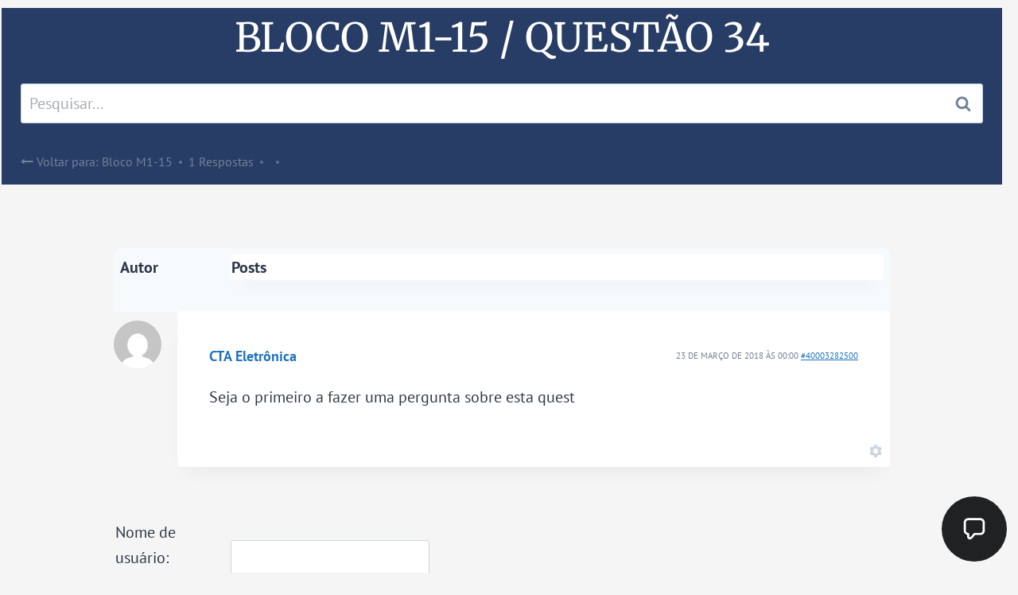

--- FILE ---
content_type: text/html; charset=UTF-8
request_url: https://ctaeletronica.com.br/forums/topic/topic-modulo-1-bloco-15-questao-34/
body_size: 28841
content:
<!doctype html>
<html lang="pt-BR" prefix="og: https://ogp.me/ns#" class="no-js" itemtype="https://schema.org/Blog" itemscope>
<head>
	<meta charset="UTF-8">
	<meta name="viewport" content="width=device-width, initial-scale=1, minimum-scale=1">
		<style>img:is([sizes="auto" i], [sizes^="auto," i]) { contain-intrinsic-size: 3000px 1500px }</style>
	
<!-- Search Engine Optimization by Rank Math - https://rankmath.com/ -->
<title>Bloco M1-15 / Questão 34 - CTA Eletrônica</title>
<meta name="robots" content="index, follow, max-snippet:-1, max-video-preview:-1, max-image-preview:large"/>
<link rel="canonical" href="https://ctaeletronica.com.br/forums/topic/topic-modulo-1-bloco-15-questao-34/" />
<meta property="og:locale" content="pt_BR" />
<meta property="og:type" content="article" />
<meta property="og:title" content="Bloco M1-15 / Questão 34 - CTA Eletrônica" />
<meta property="og:description" content="Este tópico contém 1 resposta, 1 voz e foi atualizado pela última vez 5 anos, 8 meses atrás por leonardolauretti. Autor Posts CTA Eletrônica 23 de março de 2018 às 00:00 #40003282500 Seja o primeiro a fazer uma pergunta sobre esta quest Configurações Autor Posts Você precisa estar Conectado(a) para Responder a este Tópico. Entrar..." />
<meta property="og:url" content="https://ctaeletronica.com.br/forums/topic/topic-modulo-1-bloco-15-questao-34/" />
<meta property="og:site_name" content="CTA Eletrônica" />
<meta property="article:publisher" content="https://www.facebook.com/ctaeletronica" />
<meta property="og:updated_time" content="2021-01-21T10:35:56-03:00" />
<meta name="twitter:card" content="summary_large_image" />
<meta name="twitter:title" content="Bloco M1-15 / Questão 34 - CTA Eletrônica" />
<meta name="twitter:description" content="Este tópico contém 1 resposta, 1 voz e foi atualizado pela última vez 5 anos, 8 meses atrás por leonardolauretti. Autor Posts CTA Eletrônica 23 de março de 2018 às 00:00 #40003282500 Seja o primeiro a fazer uma pergunta sobre esta quest Configurações Autor Posts Você precisa estar Conectado(a) para Responder a este Tópico. Entrar..." />
<script type="application/ld+json" class="rank-math-schema">{"@context":"https://schema.org","@graph":[{"@type":"BreadcrumbList","@id":"https://ctaeletronica.com.br/forums/topic/topic-modulo-1-bloco-15-questao-34/#breadcrumb","itemListElement":[{"@type":"ListItem","position":"1","item":{"@id":"https://ctaeletronica.com.br/topics/","name":"T\u00f3picos"}},{"@type":"ListItem","position":"2","item":{"@id":"https://ctaeletronica.com.br/forums/forum/forum-modulo-1/","name":"Fase 1"}},{"@type":"ListItem","position":"3","item":{"@id":"https://ctaeletronica.com.br/forums/forum/forum-modulo-1/forum-bloco-m1-15/","name":"Bloco M1-15"}},{"@type":"ListItem","position":"4","item":{"@id":"https://ctaeletronica.com.br/forums/topic/topic-modulo-1-bloco-15-questao-34/","name":"Bloco M1-15 / Quest\u00e3o 34"}}]}]}</script>
<!-- /Rank Math WordPress SEO plugin -->

<link rel="alternate" type="application/rss+xml" title="Feed para CTA Eletrônica &raquo;" href="https://ctaeletronica.com.br/feed/" />
<link rel="alternate" type="application/rss+xml" title="Feed de comentários para CTA Eletrônica &raquo;" href="https://ctaeletronica.com.br/comments/feed/" />
			<script>document.documentElement.classList.remove( 'no-js' );</script>
			<link rel="alternate" type="application/rss+xml" title="Feed de comentários para CTA Eletrônica &raquo; Bloco M1-15 / Questão 34" href="https://ctaeletronica.com.br/forums/topic/topic-modulo-1-bloco-15-questao-34/feed/" />
<script>
window._wpemojiSettings = {"baseUrl":"https:\/\/s.w.org\/images\/core\/emoji\/15.1.0\/72x72\/","ext":".png","svgUrl":"https:\/\/s.w.org\/images\/core\/emoji\/15.1.0\/svg\/","svgExt":".svg","source":{"concatemoji":"https:\/\/ctaeletronica.com.br\/wp-includes\/js\/wp-emoji-release.min.js?ver=62f779aa1a1646eae407d2c332792a16"}};
/*! This file is auto-generated */
!function(i,n){var o,s,e;function c(e){try{var t={supportTests:e,timestamp:(new Date).valueOf()};sessionStorage.setItem(o,JSON.stringify(t))}catch(e){}}function p(e,t,n){e.clearRect(0,0,e.canvas.width,e.canvas.height),e.fillText(t,0,0);var t=new Uint32Array(e.getImageData(0,0,e.canvas.width,e.canvas.height).data),r=(e.clearRect(0,0,e.canvas.width,e.canvas.height),e.fillText(n,0,0),new Uint32Array(e.getImageData(0,0,e.canvas.width,e.canvas.height).data));return t.every(function(e,t){return e===r[t]})}function u(e,t,n){switch(t){case"flag":return n(e,"\ud83c\udff3\ufe0f\u200d\u26a7\ufe0f","\ud83c\udff3\ufe0f\u200b\u26a7\ufe0f")?!1:!n(e,"\ud83c\uddfa\ud83c\uddf3","\ud83c\uddfa\u200b\ud83c\uddf3")&&!n(e,"\ud83c\udff4\udb40\udc67\udb40\udc62\udb40\udc65\udb40\udc6e\udb40\udc67\udb40\udc7f","\ud83c\udff4\u200b\udb40\udc67\u200b\udb40\udc62\u200b\udb40\udc65\u200b\udb40\udc6e\u200b\udb40\udc67\u200b\udb40\udc7f");case"emoji":return!n(e,"\ud83d\udc26\u200d\ud83d\udd25","\ud83d\udc26\u200b\ud83d\udd25")}return!1}function f(e,t,n){var r="undefined"!=typeof WorkerGlobalScope&&self instanceof WorkerGlobalScope?new OffscreenCanvas(300,150):i.createElement("canvas"),a=r.getContext("2d",{willReadFrequently:!0}),o=(a.textBaseline="top",a.font="600 32px Arial",{});return e.forEach(function(e){o[e]=t(a,e,n)}),o}function t(e){var t=i.createElement("script");t.src=e,t.defer=!0,i.head.appendChild(t)}"undefined"!=typeof Promise&&(o="wpEmojiSettingsSupports",s=["flag","emoji"],n.supports={everything:!0,everythingExceptFlag:!0},e=new Promise(function(e){i.addEventListener("DOMContentLoaded",e,{once:!0})}),new Promise(function(t){var n=function(){try{var e=JSON.parse(sessionStorage.getItem(o));if("object"==typeof e&&"number"==typeof e.timestamp&&(new Date).valueOf()<e.timestamp+604800&&"object"==typeof e.supportTests)return e.supportTests}catch(e){}return null}();if(!n){if("undefined"!=typeof Worker&&"undefined"!=typeof OffscreenCanvas&&"undefined"!=typeof URL&&URL.createObjectURL&&"undefined"!=typeof Blob)try{var e="postMessage("+f.toString()+"("+[JSON.stringify(s),u.toString(),p.toString()].join(",")+"));",r=new Blob([e],{type:"text/javascript"}),a=new Worker(URL.createObjectURL(r),{name:"wpTestEmojiSupports"});return void(a.onmessage=function(e){c(n=e.data),a.terminate(),t(n)})}catch(e){}c(n=f(s,u,p))}t(n)}).then(function(e){for(var t in e)n.supports[t]=e[t],n.supports.everything=n.supports.everything&&n.supports[t],"flag"!==t&&(n.supports.everythingExceptFlag=n.supports.everythingExceptFlag&&n.supports[t]);n.supports.everythingExceptFlag=n.supports.everythingExceptFlag&&!n.supports.flag,n.DOMReady=!1,n.readyCallback=function(){n.DOMReady=!0}}).then(function(){return e}).then(function(){var e;n.supports.everything||(n.readyCallback(),(e=n.source||{}).concatemoji?t(e.concatemoji):e.wpemoji&&e.twemoji&&(t(e.twemoji),t(e.wpemoji)))}))}((window,document),window._wpemojiSettings);
</script>
<link rel='stylesheet' id='hfe-widgets-style-css' href='https://ctaeletronica.com.br/wp-content/plugins/header-footer-elementor/inc/widgets-css/frontend.css?ver=2.2.0' media='all' />
<style id='wp-emoji-styles-inline-css'>

	img.wp-smiley, img.emoji {
		display: inline !important;
		border: none !important;
		box-shadow: none !important;
		height: 1em !important;
		width: 1em !important;
		margin: 0 0.07em !important;
		vertical-align: -0.1em !important;
		background: none !important;
		padding: 0 !important;
	}
</style>
<link rel='stylesheet' id='wp-block-library-css' href='https://ctaeletronica.com.br/wp-includes/css/dist/block-library/style.min.css?ver=62f779aa1a1646eae407d2c332792a16' media='all' />
<style id='classic-theme-styles-inline-css'>
/*! This file is auto-generated */
.wp-block-button__link{color:#fff;background-color:#32373c;border-radius:9999px;box-shadow:none;text-decoration:none;padding:calc(.667em + 2px) calc(1.333em + 2px);font-size:1.125em}.wp-block-file__button{background:#32373c;color:#fff;text-decoration:none}
</style>
<style id='restrict-content-pro-content-upgrade-redirect-style-inline-css'>
.wp-block-restrict-content-pro-content-upgrade-redirect .wp-block-button__width-25{width:calc(25% - .5rem)}.wp-block-restrict-content-pro-content-upgrade-redirect .wp-block-button__width-25 .wp-block-button__link{width:100%}.wp-block-restrict-content-pro-content-upgrade-redirect .wp-block-button__width-50{width:calc(50% - .5rem)}.wp-block-restrict-content-pro-content-upgrade-redirect .wp-block-button__width-50 .wp-block-button__link{width:100%}.wp-block-restrict-content-pro-content-upgrade-redirect .wp-block-button__width-75{width:calc(75% - .5rem)}.wp-block-restrict-content-pro-content-upgrade-redirect .wp-block-button__width-75 .wp-block-button__link{width:100%}.wp-block-restrict-content-pro-content-upgrade-redirect .wp-block-button__width-100{margin-right:0;width:100%}.wp-block-restrict-content-pro-content-upgrade-redirect .wp-block-button__width-100 .wp-block-button__link{width:100%}

</style>
<style id='joinchat-button-style-inline-css'>
.wp-block-joinchat-button{border:none!important;text-align:center}.wp-block-joinchat-button figure{display:table;margin:0 auto;padding:0}.wp-block-joinchat-button figcaption{font:normal normal 400 .6em/2em var(--wp--preset--font-family--system-font,sans-serif);margin:0;padding:0}.wp-block-joinchat-button .joinchat-button__qr{background-color:#fff;border:6px solid #25d366;border-radius:30px;box-sizing:content-box;display:block;height:200px;margin:auto;overflow:hidden;padding:10px;width:200px}.wp-block-joinchat-button .joinchat-button__qr canvas,.wp-block-joinchat-button .joinchat-button__qr img{display:block;margin:auto}.wp-block-joinchat-button .joinchat-button__link{align-items:center;background-color:#25d366;border:6px solid #25d366;border-radius:30px;display:inline-flex;flex-flow:row nowrap;justify-content:center;line-height:1.25em;margin:0 auto;text-decoration:none}.wp-block-joinchat-button .joinchat-button__link:before{background:transparent var(--joinchat-ico) no-repeat center;background-size:100%;content:"";display:block;height:1.5em;margin:-.75em .75em -.75em 0;width:1.5em}.wp-block-joinchat-button figure+.joinchat-button__link{margin-top:10px}@media (orientation:landscape)and (min-height:481px),(orientation:portrait)and (min-width:481px){.wp-block-joinchat-button.joinchat-button--qr-only figure+.joinchat-button__link{display:none}}@media (max-width:480px),(orientation:landscape)and (max-height:480px){.wp-block-joinchat-button figure{display:none}}

</style>
<link rel='stylesheet' id='jet-engine-frontend-css' href='https://ctaeletronica.com.br/wp-content/plugins/jet-engine/assets/css/frontend.css?ver=3.6.7.1' media='all' />
<style id='global-styles-inline-css'>
:root{--wp--preset--aspect-ratio--square: 1;--wp--preset--aspect-ratio--4-3: 4/3;--wp--preset--aspect-ratio--3-4: 3/4;--wp--preset--aspect-ratio--3-2: 3/2;--wp--preset--aspect-ratio--2-3: 2/3;--wp--preset--aspect-ratio--16-9: 16/9;--wp--preset--aspect-ratio--9-16: 9/16;--wp--preset--color--black: #000000;--wp--preset--color--cyan-bluish-gray: #abb8c3;--wp--preset--color--white: #ffffff;--wp--preset--color--pale-pink: #f78da7;--wp--preset--color--vivid-red: #cf2e2e;--wp--preset--color--luminous-vivid-orange: #ff6900;--wp--preset--color--luminous-vivid-amber: #fcb900;--wp--preset--color--light-green-cyan: #7bdcb5;--wp--preset--color--vivid-green-cyan: #00d084;--wp--preset--color--pale-cyan-blue: #8ed1fc;--wp--preset--color--vivid-cyan-blue: #0693e3;--wp--preset--color--vivid-purple: #9b51e0;--wp--preset--color--theme-palette-1: var(--global-palette1);--wp--preset--color--theme-palette-2: var(--global-palette2);--wp--preset--color--theme-palette-3: var(--global-palette3);--wp--preset--color--theme-palette-4: var(--global-palette4);--wp--preset--color--theme-palette-5: var(--global-palette5);--wp--preset--color--theme-palette-6: var(--global-palette6);--wp--preset--color--theme-palette-7: var(--global-palette7);--wp--preset--color--theme-palette-8: var(--global-palette8);--wp--preset--color--theme-palette-9: var(--global-palette9);--wp--preset--gradient--vivid-cyan-blue-to-vivid-purple: linear-gradient(135deg,rgba(6,147,227,1) 0%,rgb(155,81,224) 100%);--wp--preset--gradient--light-green-cyan-to-vivid-green-cyan: linear-gradient(135deg,rgb(122,220,180) 0%,rgb(0,208,130) 100%);--wp--preset--gradient--luminous-vivid-amber-to-luminous-vivid-orange: linear-gradient(135deg,rgba(252,185,0,1) 0%,rgba(255,105,0,1) 100%);--wp--preset--gradient--luminous-vivid-orange-to-vivid-red: linear-gradient(135deg,rgba(255,105,0,1) 0%,rgb(207,46,46) 100%);--wp--preset--gradient--very-light-gray-to-cyan-bluish-gray: linear-gradient(135deg,rgb(238,238,238) 0%,rgb(169,184,195) 100%);--wp--preset--gradient--cool-to-warm-spectrum: linear-gradient(135deg,rgb(74,234,220) 0%,rgb(151,120,209) 20%,rgb(207,42,186) 40%,rgb(238,44,130) 60%,rgb(251,105,98) 80%,rgb(254,248,76) 100%);--wp--preset--gradient--blush-light-purple: linear-gradient(135deg,rgb(255,206,236) 0%,rgb(152,150,240) 100%);--wp--preset--gradient--blush-bordeaux: linear-gradient(135deg,rgb(254,205,165) 0%,rgb(254,45,45) 50%,rgb(107,0,62) 100%);--wp--preset--gradient--luminous-dusk: linear-gradient(135deg,rgb(255,203,112) 0%,rgb(199,81,192) 50%,rgb(65,88,208) 100%);--wp--preset--gradient--pale-ocean: linear-gradient(135deg,rgb(255,245,203) 0%,rgb(182,227,212) 50%,rgb(51,167,181) 100%);--wp--preset--gradient--electric-grass: linear-gradient(135deg,rgb(202,248,128) 0%,rgb(113,206,126) 100%);--wp--preset--gradient--midnight: linear-gradient(135deg,rgb(2,3,129) 0%,rgb(40,116,252) 100%);--wp--preset--font-size--small: var(--global-font-size-small);--wp--preset--font-size--medium: var(--global-font-size-medium);--wp--preset--font-size--large: var(--global-font-size-large);--wp--preset--font-size--x-large: 42px;--wp--preset--font-size--larger: var(--global-font-size-larger);--wp--preset--font-size--xxlarge: var(--global-font-size-xxlarge);--wp--preset--spacing--20: 0.44rem;--wp--preset--spacing--30: 0.67rem;--wp--preset--spacing--40: 1rem;--wp--preset--spacing--50: 1.5rem;--wp--preset--spacing--60: 2.25rem;--wp--preset--spacing--70: 3.38rem;--wp--preset--spacing--80: 5.06rem;--wp--preset--shadow--natural: 6px 6px 9px rgba(0, 0, 0, 0.2);--wp--preset--shadow--deep: 12px 12px 50px rgba(0, 0, 0, 0.4);--wp--preset--shadow--sharp: 6px 6px 0px rgba(0, 0, 0, 0.2);--wp--preset--shadow--outlined: 6px 6px 0px -3px rgba(255, 255, 255, 1), 6px 6px rgba(0, 0, 0, 1);--wp--preset--shadow--crisp: 6px 6px 0px rgba(0, 0, 0, 1);}:where(.is-layout-flex){gap: 0.5em;}:where(.is-layout-grid){gap: 0.5em;}body .is-layout-flex{display: flex;}.is-layout-flex{flex-wrap: wrap;align-items: center;}.is-layout-flex > :is(*, div){margin: 0;}body .is-layout-grid{display: grid;}.is-layout-grid > :is(*, div){margin: 0;}:where(.wp-block-columns.is-layout-flex){gap: 2em;}:where(.wp-block-columns.is-layout-grid){gap: 2em;}:where(.wp-block-post-template.is-layout-flex){gap: 1.25em;}:where(.wp-block-post-template.is-layout-grid){gap: 1.25em;}.has-black-color{color: var(--wp--preset--color--black) !important;}.has-cyan-bluish-gray-color{color: var(--wp--preset--color--cyan-bluish-gray) !important;}.has-white-color{color: var(--wp--preset--color--white) !important;}.has-pale-pink-color{color: var(--wp--preset--color--pale-pink) !important;}.has-vivid-red-color{color: var(--wp--preset--color--vivid-red) !important;}.has-luminous-vivid-orange-color{color: var(--wp--preset--color--luminous-vivid-orange) !important;}.has-luminous-vivid-amber-color{color: var(--wp--preset--color--luminous-vivid-amber) !important;}.has-light-green-cyan-color{color: var(--wp--preset--color--light-green-cyan) !important;}.has-vivid-green-cyan-color{color: var(--wp--preset--color--vivid-green-cyan) !important;}.has-pale-cyan-blue-color{color: var(--wp--preset--color--pale-cyan-blue) !important;}.has-vivid-cyan-blue-color{color: var(--wp--preset--color--vivid-cyan-blue) !important;}.has-vivid-purple-color{color: var(--wp--preset--color--vivid-purple) !important;}.has-theme-palette-1-color{color: var(--wp--preset--color--theme-palette-1) !important;}.has-theme-palette-2-color{color: var(--wp--preset--color--theme-palette-2) !important;}.has-theme-palette-3-color{color: var(--wp--preset--color--theme-palette-3) !important;}.has-theme-palette-4-color{color: var(--wp--preset--color--theme-palette-4) !important;}.has-theme-palette-5-color{color: var(--wp--preset--color--theme-palette-5) !important;}.has-theme-palette-6-color{color: var(--wp--preset--color--theme-palette-6) !important;}.has-theme-palette-7-color{color: var(--wp--preset--color--theme-palette-7) !important;}.has-theme-palette-8-color{color: var(--wp--preset--color--theme-palette-8) !important;}.has-theme-palette-9-color{color: var(--wp--preset--color--theme-palette-9) !important;}.has-black-background-color{background-color: var(--wp--preset--color--black) !important;}.has-cyan-bluish-gray-background-color{background-color: var(--wp--preset--color--cyan-bluish-gray) !important;}.has-white-background-color{background-color: var(--wp--preset--color--white) !important;}.has-pale-pink-background-color{background-color: var(--wp--preset--color--pale-pink) !important;}.has-vivid-red-background-color{background-color: var(--wp--preset--color--vivid-red) !important;}.has-luminous-vivid-orange-background-color{background-color: var(--wp--preset--color--luminous-vivid-orange) !important;}.has-luminous-vivid-amber-background-color{background-color: var(--wp--preset--color--luminous-vivid-amber) !important;}.has-light-green-cyan-background-color{background-color: var(--wp--preset--color--light-green-cyan) !important;}.has-vivid-green-cyan-background-color{background-color: var(--wp--preset--color--vivid-green-cyan) !important;}.has-pale-cyan-blue-background-color{background-color: var(--wp--preset--color--pale-cyan-blue) !important;}.has-vivid-cyan-blue-background-color{background-color: var(--wp--preset--color--vivid-cyan-blue) !important;}.has-vivid-purple-background-color{background-color: var(--wp--preset--color--vivid-purple) !important;}.has-theme-palette-1-background-color{background-color: var(--wp--preset--color--theme-palette-1) !important;}.has-theme-palette-2-background-color{background-color: var(--wp--preset--color--theme-palette-2) !important;}.has-theme-palette-3-background-color{background-color: var(--wp--preset--color--theme-palette-3) !important;}.has-theme-palette-4-background-color{background-color: var(--wp--preset--color--theme-palette-4) !important;}.has-theme-palette-5-background-color{background-color: var(--wp--preset--color--theme-palette-5) !important;}.has-theme-palette-6-background-color{background-color: var(--wp--preset--color--theme-palette-6) !important;}.has-theme-palette-7-background-color{background-color: var(--wp--preset--color--theme-palette-7) !important;}.has-theme-palette-8-background-color{background-color: var(--wp--preset--color--theme-palette-8) !important;}.has-theme-palette-9-background-color{background-color: var(--wp--preset--color--theme-palette-9) !important;}.has-black-border-color{border-color: var(--wp--preset--color--black) !important;}.has-cyan-bluish-gray-border-color{border-color: var(--wp--preset--color--cyan-bluish-gray) !important;}.has-white-border-color{border-color: var(--wp--preset--color--white) !important;}.has-pale-pink-border-color{border-color: var(--wp--preset--color--pale-pink) !important;}.has-vivid-red-border-color{border-color: var(--wp--preset--color--vivid-red) !important;}.has-luminous-vivid-orange-border-color{border-color: var(--wp--preset--color--luminous-vivid-orange) !important;}.has-luminous-vivid-amber-border-color{border-color: var(--wp--preset--color--luminous-vivid-amber) !important;}.has-light-green-cyan-border-color{border-color: var(--wp--preset--color--light-green-cyan) !important;}.has-vivid-green-cyan-border-color{border-color: var(--wp--preset--color--vivid-green-cyan) !important;}.has-pale-cyan-blue-border-color{border-color: var(--wp--preset--color--pale-cyan-blue) !important;}.has-vivid-cyan-blue-border-color{border-color: var(--wp--preset--color--vivid-cyan-blue) !important;}.has-vivid-purple-border-color{border-color: var(--wp--preset--color--vivid-purple) !important;}.has-theme-palette-1-border-color{border-color: var(--wp--preset--color--theme-palette-1) !important;}.has-theme-palette-2-border-color{border-color: var(--wp--preset--color--theme-palette-2) !important;}.has-theme-palette-3-border-color{border-color: var(--wp--preset--color--theme-palette-3) !important;}.has-theme-palette-4-border-color{border-color: var(--wp--preset--color--theme-palette-4) !important;}.has-theme-palette-5-border-color{border-color: var(--wp--preset--color--theme-palette-5) !important;}.has-theme-palette-6-border-color{border-color: var(--wp--preset--color--theme-palette-6) !important;}.has-theme-palette-7-border-color{border-color: var(--wp--preset--color--theme-palette-7) !important;}.has-theme-palette-8-border-color{border-color: var(--wp--preset--color--theme-palette-8) !important;}.has-theme-palette-9-border-color{border-color: var(--wp--preset--color--theme-palette-9) !important;}.has-vivid-cyan-blue-to-vivid-purple-gradient-background{background: var(--wp--preset--gradient--vivid-cyan-blue-to-vivid-purple) !important;}.has-light-green-cyan-to-vivid-green-cyan-gradient-background{background: var(--wp--preset--gradient--light-green-cyan-to-vivid-green-cyan) !important;}.has-luminous-vivid-amber-to-luminous-vivid-orange-gradient-background{background: var(--wp--preset--gradient--luminous-vivid-amber-to-luminous-vivid-orange) !important;}.has-luminous-vivid-orange-to-vivid-red-gradient-background{background: var(--wp--preset--gradient--luminous-vivid-orange-to-vivid-red) !important;}.has-very-light-gray-to-cyan-bluish-gray-gradient-background{background: var(--wp--preset--gradient--very-light-gray-to-cyan-bluish-gray) !important;}.has-cool-to-warm-spectrum-gradient-background{background: var(--wp--preset--gradient--cool-to-warm-spectrum) !important;}.has-blush-light-purple-gradient-background{background: var(--wp--preset--gradient--blush-light-purple) !important;}.has-blush-bordeaux-gradient-background{background: var(--wp--preset--gradient--blush-bordeaux) !important;}.has-luminous-dusk-gradient-background{background: var(--wp--preset--gradient--luminous-dusk) !important;}.has-pale-ocean-gradient-background{background: var(--wp--preset--gradient--pale-ocean) !important;}.has-electric-grass-gradient-background{background: var(--wp--preset--gradient--electric-grass) !important;}.has-midnight-gradient-background{background: var(--wp--preset--gradient--midnight) !important;}.has-small-font-size{font-size: var(--wp--preset--font-size--small) !important;}.has-medium-font-size{font-size: var(--wp--preset--font-size--medium) !important;}.has-large-font-size{font-size: var(--wp--preset--font-size--large) !important;}.has-x-large-font-size{font-size: var(--wp--preset--font-size--x-large) !important;}.has-larger-font-size{font-size: var(--wp--preset--font-size--larger) !important;}.has-xxlarge-font-size{font-size: var(--wp--preset--font-size--xxlarge) !important;}
:where(.wp-block-post-template.is-layout-flex){gap: 1.25em;}:where(.wp-block-post-template.is-layout-grid){gap: 1.25em;}
:where(.wp-block-columns.is-layout-flex){gap: 2em;}:where(.wp-block-columns.is-layout-grid){gap: 2em;}
:root :where(.wp-block-pullquote){font-size: 1.5em;line-height: 1.6;}
</style>
<link rel='stylesheet' id='bbp-default-css' href='https://ctaeletronica.com.br/wp-content/plugins/bbpress/templates/default/css/bbpress.min.css?ver=2.6.11' media='all' />
<link rel='stylesheet' id='bodhi-svgs-attachment-css' href='https://ctaeletronica.com.br/wp-content/plugins/svg-support/css/svgs-attachment.css?ver=2.5.8' media='all' />
<link rel='stylesheet' id='uncannyowl-learndash-toolkit-free-css' href='https://ctaeletronica.com.br/wp-content/plugins/uncanny-learndash-toolkit/src/assets/frontend/dist/bundle.min.css?ver=3.7.0.1' media='all' />
<link rel='stylesheet' id='validatecertify-styles-css' href='https://ctaeletronica.com.br/wp-content/plugins/validar-certificados-de-cursos/assets/css/validatecertify-styles.css?ver=1.0.0' media='all' />
<link rel='stylesheet' id='learndash_quiz_front_css-css' href='//ctaeletronica.com.br/wp-content/plugins/sfwd-lms/themes/legacy/templates/learndash_quiz_front.min.css?ver=4.21.2' media='all' />
<link rel='stylesheet' id='dashicons-css' href='https://ctaeletronica.com.br/wp-includes/css/dashicons.min.css?ver=62f779aa1a1646eae407d2c332792a16' media='all' />
<link rel='stylesheet' id='learndash-css' href='//ctaeletronica.com.br/wp-content/plugins/sfwd-lms/src/assets/dist/css/styles.css?ver=4.21.2' media='all' />
<link rel='stylesheet' id='jquery-dropdown-css-css' href='//ctaeletronica.com.br/wp-content/plugins/sfwd-lms/assets/css/jquery.dropdown.min.css?ver=4.21.2' media='all' />
<link rel='stylesheet' id='learndash_lesson_video-css' href='//ctaeletronica.com.br/wp-content/plugins/sfwd-lms/themes/legacy/templates/learndash_lesson_video.min.css?ver=4.21.2' media='all' />
<link rel='stylesheet' id='learndash-admin-bar-css' href='https://ctaeletronica.com.br/wp-content/plugins/sfwd-lms/src/assets/dist/css/admin-bar/styles.css?ver=4.21.2' media='all' />
<link rel='stylesheet' id='cmplz-general-css' href='https://ctaeletronica.com.br/wp-content/plugins/complianz-gdpr/assets/css/cookieblocker.min.css?ver=1743825490' media='all' />
<link rel='stylesheet' id='style-pack-latest-activity-css' href='https://ctaeletronica.com.br/wp-content/plugins/bbp-style-pack/build/la-index.css?ver=6.2.4' media='all' />
<link rel='stylesheet' id='style-pack-login-css' href='https://ctaeletronica.com.br/wp-content/plugins/bbp-style-pack/build/login-index.css?ver=6.2.4' media='all' />
<link rel='stylesheet' id='style-pack-single-topic-information-css' href='https://ctaeletronica.com.br/wp-content/plugins/bbp-style-pack/build/ti-index.css?ver=6.2.4' media='all' />
<link rel='stylesheet' id='style-pack-single-forum-information-css' href='https://ctaeletronica.com.br/wp-content/plugins/bbp-style-pack/build/fi-index.css?ver=6.2.4' media='all' />
<link rel='stylesheet' id='style-pack-forums-list-css' href='https://ctaeletronica.com.br/wp-content/plugins/bbp-style-pack/build/flist-index.css?ver=6.2.4' media='all' />
<link rel='stylesheet' id='style-pack-topic-views-list-css' href='https://ctaeletronica.com.br/wp-content/plugins/bbp-style-pack/build/topic-views-index.css?ver=6.2.4' media='all' />
<link rel='stylesheet' id='style-pack-statistics-list-css' href='https://ctaeletronica.com.br/wp-content/plugins/bbp-style-pack/build/statistics-index.css?ver=6.2.4' media='all' />
<link rel='stylesheet' id='style-pack-search-form-css' href='https://ctaeletronica.com.br/wp-content/plugins/bbp-style-pack/build/search-index.css?ver=6.2.4' media='all' />
<link rel='stylesheet' id='bsp-css' href='https://ctaeletronica.com.br/wp-content/plugins/bbp-style-pack/css/bspstyle.css?ver=1749677881' media='screen' />
<link rel='stylesheet' id='hfe-style-css' href='https://ctaeletronica.com.br/wp-content/plugins/header-footer-elementor/assets/css/header-footer-elementor.css?ver=2.2.0' media='all' />
<link rel='stylesheet' id='elementor-icons-css' href='https://ctaeletronica.com.br/wp-content/plugins/elementor/assets/lib/eicons/css/elementor-icons.min.css?ver=5.40.0' media='all' />
<link rel='stylesheet' id='elementor-frontend-css' href='https://ctaeletronica.com.br/wp-content/uploads/elementor/css/custom-frontend.min.css?ver=1748272091' media='all' />
<style id='elementor-frontend-inline-css'>
@-webkit-keyframes ha_fadeIn{0%{opacity:0}to{opacity:1}}@keyframes ha_fadeIn{0%{opacity:0}to{opacity:1}}@-webkit-keyframes ha_zoomIn{0%{opacity:0;-webkit-transform:scale3d(.3,.3,.3);transform:scale3d(.3,.3,.3)}50%{opacity:1}}@keyframes ha_zoomIn{0%{opacity:0;-webkit-transform:scale3d(.3,.3,.3);transform:scale3d(.3,.3,.3)}50%{opacity:1}}@-webkit-keyframes ha_rollIn{0%{opacity:0;-webkit-transform:translate3d(-100%,0,0) rotate3d(0,0,1,-120deg);transform:translate3d(-100%,0,0) rotate3d(0,0,1,-120deg)}to{opacity:1}}@keyframes ha_rollIn{0%{opacity:0;-webkit-transform:translate3d(-100%,0,0) rotate3d(0,0,1,-120deg);transform:translate3d(-100%,0,0) rotate3d(0,0,1,-120deg)}to{opacity:1}}@-webkit-keyframes ha_bounce{0%,20%,53%,to{-webkit-animation-timing-function:cubic-bezier(.215,.61,.355,1);animation-timing-function:cubic-bezier(.215,.61,.355,1)}40%,43%{-webkit-transform:translate3d(0,-30px,0) scaleY(1.1);transform:translate3d(0,-30px,0) scaleY(1.1);-webkit-animation-timing-function:cubic-bezier(.755,.05,.855,.06);animation-timing-function:cubic-bezier(.755,.05,.855,.06)}70%{-webkit-transform:translate3d(0,-15px,0) scaleY(1.05);transform:translate3d(0,-15px,0) scaleY(1.05);-webkit-animation-timing-function:cubic-bezier(.755,.05,.855,.06);animation-timing-function:cubic-bezier(.755,.05,.855,.06)}80%{-webkit-transition-timing-function:cubic-bezier(.215,.61,.355,1);transition-timing-function:cubic-bezier(.215,.61,.355,1);-webkit-transform:translate3d(0,0,0) scaleY(.95);transform:translate3d(0,0,0) scaleY(.95)}90%{-webkit-transform:translate3d(0,-4px,0) scaleY(1.02);transform:translate3d(0,-4px,0) scaleY(1.02)}}@keyframes ha_bounce{0%,20%,53%,to{-webkit-animation-timing-function:cubic-bezier(.215,.61,.355,1);animation-timing-function:cubic-bezier(.215,.61,.355,1)}40%,43%{-webkit-transform:translate3d(0,-30px,0) scaleY(1.1);transform:translate3d(0,-30px,0) scaleY(1.1);-webkit-animation-timing-function:cubic-bezier(.755,.05,.855,.06);animation-timing-function:cubic-bezier(.755,.05,.855,.06)}70%{-webkit-transform:translate3d(0,-15px,0) scaleY(1.05);transform:translate3d(0,-15px,0) scaleY(1.05);-webkit-animation-timing-function:cubic-bezier(.755,.05,.855,.06);animation-timing-function:cubic-bezier(.755,.05,.855,.06)}80%{-webkit-transition-timing-function:cubic-bezier(.215,.61,.355,1);transition-timing-function:cubic-bezier(.215,.61,.355,1);-webkit-transform:translate3d(0,0,0) scaleY(.95);transform:translate3d(0,0,0) scaleY(.95)}90%{-webkit-transform:translate3d(0,-4px,0) scaleY(1.02);transform:translate3d(0,-4px,0) scaleY(1.02)}}@-webkit-keyframes ha_bounceIn{0%,20%,40%,60%,80%,to{-webkit-animation-timing-function:cubic-bezier(.215,.61,.355,1);animation-timing-function:cubic-bezier(.215,.61,.355,1)}0%{opacity:0;-webkit-transform:scale3d(.3,.3,.3);transform:scale3d(.3,.3,.3)}20%{-webkit-transform:scale3d(1.1,1.1,1.1);transform:scale3d(1.1,1.1,1.1)}40%{-webkit-transform:scale3d(.9,.9,.9);transform:scale3d(.9,.9,.9)}60%{opacity:1;-webkit-transform:scale3d(1.03,1.03,1.03);transform:scale3d(1.03,1.03,1.03)}80%{-webkit-transform:scale3d(.97,.97,.97);transform:scale3d(.97,.97,.97)}to{opacity:1}}@keyframes ha_bounceIn{0%,20%,40%,60%,80%,to{-webkit-animation-timing-function:cubic-bezier(.215,.61,.355,1);animation-timing-function:cubic-bezier(.215,.61,.355,1)}0%{opacity:0;-webkit-transform:scale3d(.3,.3,.3);transform:scale3d(.3,.3,.3)}20%{-webkit-transform:scale3d(1.1,1.1,1.1);transform:scale3d(1.1,1.1,1.1)}40%{-webkit-transform:scale3d(.9,.9,.9);transform:scale3d(.9,.9,.9)}60%{opacity:1;-webkit-transform:scale3d(1.03,1.03,1.03);transform:scale3d(1.03,1.03,1.03)}80%{-webkit-transform:scale3d(.97,.97,.97);transform:scale3d(.97,.97,.97)}to{opacity:1}}@-webkit-keyframes ha_flipInX{0%{opacity:0;-webkit-transform:perspective(400px) rotate3d(1,0,0,90deg);transform:perspective(400px) rotate3d(1,0,0,90deg);-webkit-animation-timing-function:ease-in;animation-timing-function:ease-in}40%{-webkit-transform:perspective(400px) rotate3d(1,0,0,-20deg);transform:perspective(400px) rotate3d(1,0,0,-20deg);-webkit-animation-timing-function:ease-in;animation-timing-function:ease-in}60%{opacity:1;-webkit-transform:perspective(400px) rotate3d(1,0,0,10deg);transform:perspective(400px) rotate3d(1,0,0,10deg)}80%{-webkit-transform:perspective(400px) rotate3d(1,0,0,-5deg);transform:perspective(400px) rotate3d(1,0,0,-5deg)}}@keyframes ha_flipInX{0%{opacity:0;-webkit-transform:perspective(400px) rotate3d(1,0,0,90deg);transform:perspective(400px) rotate3d(1,0,0,90deg);-webkit-animation-timing-function:ease-in;animation-timing-function:ease-in}40%{-webkit-transform:perspective(400px) rotate3d(1,0,0,-20deg);transform:perspective(400px) rotate3d(1,0,0,-20deg);-webkit-animation-timing-function:ease-in;animation-timing-function:ease-in}60%{opacity:1;-webkit-transform:perspective(400px) rotate3d(1,0,0,10deg);transform:perspective(400px) rotate3d(1,0,0,10deg)}80%{-webkit-transform:perspective(400px) rotate3d(1,0,0,-5deg);transform:perspective(400px) rotate3d(1,0,0,-5deg)}}@-webkit-keyframes ha_flipInY{0%{opacity:0;-webkit-transform:perspective(400px) rotate3d(0,1,0,90deg);transform:perspective(400px) rotate3d(0,1,0,90deg);-webkit-animation-timing-function:ease-in;animation-timing-function:ease-in}40%{-webkit-transform:perspective(400px) rotate3d(0,1,0,-20deg);transform:perspective(400px) rotate3d(0,1,0,-20deg);-webkit-animation-timing-function:ease-in;animation-timing-function:ease-in}60%{opacity:1;-webkit-transform:perspective(400px) rotate3d(0,1,0,10deg);transform:perspective(400px) rotate3d(0,1,0,10deg)}80%{-webkit-transform:perspective(400px) rotate3d(0,1,0,-5deg);transform:perspective(400px) rotate3d(0,1,0,-5deg)}}@keyframes ha_flipInY{0%{opacity:0;-webkit-transform:perspective(400px) rotate3d(0,1,0,90deg);transform:perspective(400px) rotate3d(0,1,0,90deg);-webkit-animation-timing-function:ease-in;animation-timing-function:ease-in}40%{-webkit-transform:perspective(400px) rotate3d(0,1,0,-20deg);transform:perspective(400px) rotate3d(0,1,0,-20deg);-webkit-animation-timing-function:ease-in;animation-timing-function:ease-in}60%{opacity:1;-webkit-transform:perspective(400px) rotate3d(0,1,0,10deg);transform:perspective(400px) rotate3d(0,1,0,10deg)}80%{-webkit-transform:perspective(400px) rotate3d(0,1,0,-5deg);transform:perspective(400px) rotate3d(0,1,0,-5deg)}}@-webkit-keyframes ha_swing{20%{-webkit-transform:rotate3d(0,0,1,15deg);transform:rotate3d(0,0,1,15deg)}40%{-webkit-transform:rotate3d(0,0,1,-10deg);transform:rotate3d(0,0,1,-10deg)}60%{-webkit-transform:rotate3d(0,0,1,5deg);transform:rotate3d(0,0,1,5deg)}80%{-webkit-transform:rotate3d(0,0,1,-5deg);transform:rotate3d(0,0,1,-5deg)}}@keyframes ha_swing{20%{-webkit-transform:rotate3d(0,0,1,15deg);transform:rotate3d(0,0,1,15deg)}40%{-webkit-transform:rotate3d(0,0,1,-10deg);transform:rotate3d(0,0,1,-10deg)}60%{-webkit-transform:rotate3d(0,0,1,5deg);transform:rotate3d(0,0,1,5deg)}80%{-webkit-transform:rotate3d(0,0,1,-5deg);transform:rotate3d(0,0,1,-5deg)}}@-webkit-keyframes ha_slideInDown{0%{visibility:visible;-webkit-transform:translate3d(0,-100%,0);transform:translate3d(0,-100%,0)}}@keyframes ha_slideInDown{0%{visibility:visible;-webkit-transform:translate3d(0,-100%,0);transform:translate3d(0,-100%,0)}}@-webkit-keyframes ha_slideInUp{0%{visibility:visible;-webkit-transform:translate3d(0,100%,0);transform:translate3d(0,100%,0)}}@keyframes ha_slideInUp{0%{visibility:visible;-webkit-transform:translate3d(0,100%,0);transform:translate3d(0,100%,0)}}@-webkit-keyframes ha_slideInLeft{0%{visibility:visible;-webkit-transform:translate3d(-100%,0,0);transform:translate3d(-100%,0,0)}}@keyframes ha_slideInLeft{0%{visibility:visible;-webkit-transform:translate3d(-100%,0,0);transform:translate3d(-100%,0,0)}}@-webkit-keyframes ha_slideInRight{0%{visibility:visible;-webkit-transform:translate3d(100%,0,0);transform:translate3d(100%,0,0)}}@keyframes ha_slideInRight{0%{visibility:visible;-webkit-transform:translate3d(100%,0,0);transform:translate3d(100%,0,0)}}.ha_fadeIn{-webkit-animation-name:ha_fadeIn;animation-name:ha_fadeIn}.ha_zoomIn{-webkit-animation-name:ha_zoomIn;animation-name:ha_zoomIn}.ha_rollIn{-webkit-animation-name:ha_rollIn;animation-name:ha_rollIn}.ha_bounce{-webkit-transform-origin:center bottom;-ms-transform-origin:center bottom;transform-origin:center bottom;-webkit-animation-name:ha_bounce;animation-name:ha_bounce}.ha_bounceIn{-webkit-animation-name:ha_bounceIn;animation-name:ha_bounceIn;-webkit-animation-duration:.75s;-webkit-animation-duration:calc(var(--animate-duration)*.75);animation-duration:.75s;animation-duration:calc(var(--animate-duration)*.75)}.ha_flipInX,.ha_flipInY{-webkit-animation-name:ha_flipInX;animation-name:ha_flipInX;-webkit-backface-visibility:visible!important;backface-visibility:visible!important}.ha_flipInY{-webkit-animation-name:ha_flipInY;animation-name:ha_flipInY}.ha_swing{-webkit-transform-origin:top center;-ms-transform-origin:top center;transform-origin:top center;-webkit-animation-name:ha_swing;animation-name:ha_swing}.ha_slideInDown{-webkit-animation-name:ha_slideInDown;animation-name:ha_slideInDown}.ha_slideInUp{-webkit-animation-name:ha_slideInUp;animation-name:ha_slideInUp}.ha_slideInLeft{-webkit-animation-name:ha_slideInLeft;animation-name:ha_slideInLeft}.ha_slideInRight{-webkit-animation-name:ha_slideInRight;animation-name:ha_slideInRight}.ha-css-transform-yes{-webkit-transition-duration:var(--ha-tfx-transition-duration, .2s);transition-duration:var(--ha-tfx-transition-duration, .2s);-webkit-transition-property:-webkit-transform;transition-property:transform;transition-property:transform,-webkit-transform;-webkit-transform:translate(var(--ha-tfx-translate-x, 0),var(--ha-tfx-translate-y, 0)) scale(var(--ha-tfx-scale-x, 1),var(--ha-tfx-scale-y, 1)) skew(var(--ha-tfx-skew-x, 0),var(--ha-tfx-skew-y, 0)) rotateX(var(--ha-tfx-rotate-x, 0)) rotateY(var(--ha-tfx-rotate-y, 0)) rotateZ(var(--ha-tfx-rotate-z, 0));transform:translate(var(--ha-tfx-translate-x, 0),var(--ha-tfx-translate-y, 0)) scale(var(--ha-tfx-scale-x, 1),var(--ha-tfx-scale-y, 1)) skew(var(--ha-tfx-skew-x, 0),var(--ha-tfx-skew-y, 0)) rotateX(var(--ha-tfx-rotate-x, 0)) rotateY(var(--ha-tfx-rotate-y, 0)) rotateZ(var(--ha-tfx-rotate-z, 0))}.ha-css-transform-yes:hover{-webkit-transform:translate(var(--ha-tfx-translate-x-hover, var(--ha-tfx-translate-x, 0)),var(--ha-tfx-translate-y-hover, var(--ha-tfx-translate-y, 0))) scale(var(--ha-tfx-scale-x-hover, var(--ha-tfx-scale-x, 1)),var(--ha-tfx-scale-y-hover, var(--ha-tfx-scale-y, 1))) skew(var(--ha-tfx-skew-x-hover, var(--ha-tfx-skew-x, 0)),var(--ha-tfx-skew-y-hover, var(--ha-tfx-skew-y, 0))) rotateX(var(--ha-tfx-rotate-x-hover, var(--ha-tfx-rotate-x, 0))) rotateY(var(--ha-tfx-rotate-y-hover, var(--ha-tfx-rotate-y, 0))) rotateZ(var(--ha-tfx-rotate-z-hover, var(--ha-tfx-rotate-z, 0)));transform:translate(var(--ha-tfx-translate-x-hover, var(--ha-tfx-translate-x, 0)),var(--ha-tfx-translate-y-hover, var(--ha-tfx-translate-y, 0))) scale(var(--ha-tfx-scale-x-hover, var(--ha-tfx-scale-x, 1)),var(--ha-tfx-scale-y-hover, var(--ha-tfx-scale-y, 1))) skew(var(--ha-tfx-skew-x-hover, var(--ha-tfx-skew-x, 0)),var(--ha-tfx-skew-y-hover, var(--ha-tfx-skew-y, 0))) rotateX(var(--ha-tfx-rotate-x-hover, var(--ha-tfx-rotate-x, 0))) rotateY(var(--ha-tfx-rotate-y-hover, var(--ha-tfx-rotate-y, 0))) rotateZ(var(--ha-tfx-rotate-z-hover, var(--ha-tfx-rotate-z, 0)))}.happy-addon>.elementor-widget-container{word-wrap:break-word;overflow-wrap:break-word}.happy-addon>.elementor-widget-container,.happy-addon>.elementor-widget-container *{-webkit-box-sizing:border-box;box-sizing:border-box}.happy-addon p:empty{display:none}.happy-addon .elementor-inline-editing{min-height:auto!important}.happy-addon-pro img{max-width:100%;height:auto;-o-object-fit:cover;object-fit:cover}.ha-screen-reader-text{position:absolute;overflow:hidden;clip:rect(1px,1px,1px,1px);margin:-1px;padding:0;width:1px;height:1px;border:0;word-wrap:normal!important;-webkit-clip-path:inset(50%);clip-path:inset(50%)}.ha-has-bg-overlay>.elementor-widget-container{position:relative;z-index:1}.ha-has-bg-overlay>.elementor-widget-container:before{position:absolute;top:0;left:0;z-index:-1;width:100%;height:100%;content:""}.ha-popup--is-enabled .ha-js-popup,.ha-popup--is-enabled .ha-js-popup img{cursor:-webkit-zoom-in!important;cursor:zoom-in!important}.mfp-wrap .mfp-arrow,.mfp-wrap .mfp-close{background-color:transparent}.mfp-wrap .mfp-arrow:focus,.mfp-wrap .mfp-close:focus{outline-width:thin}.ha-advanced-tooltip-enable{position:relative;cursor:pointer;--ha-tooltip-arrow-color:black;--ha-tooltip-arrow-distance:0}.ha-advanced-tooltip-enable .ha-advanced-tooltip-content{position:absolute;z-index:999;display:none;padding:5px 0;width:120px;height:auto;border-radius:6px;background-color:#000;color:#fff;text-align:center;opacity:0}.ha-advanced-tooltip-enable .ha-advanced-tooltip-content::after{position:absolute;border-width:5px;border-style:solid;content:""}.ha-advanced-tooltip-enable .ha-advanced-tooltip-content.no-arrow::after{visibility:hidden}.ha-advanced-tooltip-enable .ha-advanced-tooltip-content.show{display:inline-block;opacity:1}.ha-advanced-tooltip-enable.ha-advanced-tooltip-top .ha-advanced-tooltip-content,body[data-elementor-device-mode=tablet] .ha-advanced-tooltip-enable.ha-advanced-tooltip-tablet-top .ha-advanced-tooltip-content{top:unset;right:0;bottom:calc(101% + var(--ha-tooltip-arrow-distance));left:0;margin:0 auto}.ha-advanced-tooltip-enable.ha-advanced-tooltip-top .ha-advanced-tooltip-content::after,body[data-elementor-device-mode=tablet] .ha-advanced-tooltip-enable.ha-advanced-tooltip-tablet-top .ha-advanced-tooltip-content::after{top:100%;right:unset;bottom:unset;left:50%;border-color:var(--ha-tooltip-arrow-color) transparent transparent transparent;-webkit-transform:translateX(-50%);-ms-transform:translateX(-50%);transform:translateX(-50%)}.ha-advanced-tooltip-enable.ha-advanced-tooltip-bottom .ha-advanced-tooltip-content,body[data-elementor-device-mode=tablet] .ha-advanced-tooltip-enable.ha-advanced-tooltip-tablet-bottom .ha-advanced-tooltip-content{top:calc(101% + var(--ha-tooltip-arrow-distance));right:0;bottom:unset;left:0;margin:0 auto}.ha-advanced-tooltip-enable.ha-advanced-tooltip-bottom .ha-advanced-tooltip-content::after,body[data-elementor-device-mode=tablet] .ha-advanced-tooltip-enable.ha-advanced-tooltip-tablet-bottom .ha-advanced-tooltip-content::after{top:unset;right:unset;bottom:100%;left:50%;border-color:transparent transparent var(--ha-tooltip-arrow-color) transparent;-webkit-transform:translateX(-50%);-ms-transform:translateX(-50%);transform:translateX(-50%)}.ha-advanced-tooltip-enable.ha-advanced-tooltip-left .ha-advanced-tooltip-content,body[data-elementor-device-mode=tablet] .ha-advanced-tooltip-enable.ha-advanced-tooltip-tablet-left .ha-advanced-tooltip-content{top:50%;right:calc(101% + var(--ha-tooltip-arrow-distance));bottom:unset;left:unset;-webkit-transform:translateY(-50%);-ms-transform:translateY(-50%);transform:translateY(-50%)}.ha-advanced-tooltip-enable.ha-advanced-tooltip-left .ha-advanced-tooltip-content::after,body[data-elementor-device-mode=tablet] .ha-advanced-tooltip-enable.ha-advanced-tooltip-tablet-left .ha-advanced-tooltip-content::after{top:50%;right:unset;bottom:unset;left:100%;border-color:transparent transparent transparent var(--ha-tooltip-arrow-color);-webkit-transform:translateY(-50%);-ms-transform:translateY(-50%);transform:translateY(-50%)}.ha-advanced-tooltip-enable.ha-advanced-tooltip-right .ha-advanced-tooltip-content,body[data-elementor-device-mode=tablet] .ha-advanced-tooltip-enable.ha-advanced-tooltip-tablet-right .ha-advanced-tooltip-content{top:50%;right:unset;bottom:unset;left:calc(101% + var(--ha-tooltip-arrow-distance));-webkit-transform:translateY(-50%);-ms-transform:translateY(-50%);transform:translateY(-50%)}.ha-advanced-tooltip-enable.ha-advanced-tooltip-right .ha-advanced-tooltip-content::after,body[data-elementor-device-mode=tablet] .ha-advanced-tooltip-enable.ha-advanced-tooltip-tablet-right .ha-advanced-tooltip-content::after{top:50%;right:100%;bottom:unset;left:unset;border-color:transparent var(--ha-tooltip-arrow-color) transparent transparent;-webkit-transform:translateY(-50%);-ms-transform:translateY(-50%);transform:translateY(-50%)}body[data-elementor-device-mode=mobile] .ha-advanced-tooltip-enable.ha-advanced-tooltip-mobile-top .ha-advanced-tooltip-content{top:unset;right:0;bottom:calc(101% + var(--ha-tooltip-arrow-distance));left:0;margin:0 auto}body[data-elementor-device-mode=mobile] .ha-advanced-tooltip-enable.ha-advanced-tooltip-mobile-top .ha-advanced-tooltip-content::after{top:100%;right:unset;bottom:unset;left:50%;border-color:var(--ha-tooltip-arrow-color) transparent transparent transparent;-webkit-transform:translateX(-50%);-ms-transform:translateX(-50%);transform:translateX(-50%)}body[data-elementor-device-mode=mobile] .ha-advanced-tooltip-enable.ha-advanced-tooltip-mobile-bottom .ha-advanced-tooltip-content{top:calc(101% + var(--ha-tooltip-arrow-distance));right:0;bottom:unset;left:0;margin:0 auto}body[data-elementor-device-mode=mobile] .ha-advanced-tooltip-enable.ha-advanced-tooltip-mobile-bottom .ha-advanced-tooltip-content::after{top:unset;right:unset;bottom:100%;left:50%;border-color:transparent transparent var(--ha-tooltip-arrow-color) transparent;-webkit-transform:translateX(-50%);-ms-transform:translateX(-50%);transform:translateX(-50%)}body[data-elementor-device-mode=mobile] .ha-advanced-tooltip-enable.ha-advanced-tooltip-mobile-left .ha-advanced-tooltip-content{top:50%;right:calc(101% + var(--ha-tooltip-arrow-distance));bottom:unset;left:unset;-webkit-transform:translateY(-50%);-ms-transform:translateY(-50%);transform:translateY(-50%)}body[data-elementor-device-mode=mobile] .ha-advanced-tooltip-enable.ha-advanced-tooltip-mobile-left .ha-advanced-tooltip-content::after{top:50%;right:unset;bottom:unset;left:100%;border-color:transparent transparent transparent var(--ha-tooltip-arrow-color);-webkit-transform:translateY(-50%);-ms-transform:translateY(-50%);transform:translateY(-50%)}body[data-elementor-device-mode=mobile] .ha-advanced-tooltip-enable.ha-advanced-tooltip-mobile-right .ha-advanced-tooltip-content{top:50%;right:unset;bottom:unset;left:calc(101% + var(--ha-tooltip-arrow-distance));-webkit-transform:translateY(-50%);-ms-transform:translateY(-50%);transform:translateY(-50%)}body[data-elementor-device-mode=mobile] .ha-advanced-tooltip-enable.ha-advanced-tooltip-mobile-right .ha-advanced-tooltip-content::after{top:50%;right:100%;bottom:unset;left:unset;border-color:transparent var(--ha-tooltip-arrow-color) transparent transparent;-webkit-transform:translateY(-50%);-ms-transform:translateY(-50%);transform:translateY(-50%)}body.elementor-editor-active .happy-addon.ha-gravityforms .gform_wrapper{display:block!important}.ha-scroll-to-top-wrap.ha-scroll-to-top-hide{display:none}.ha-scroll-to-top-wrap.edit-mode,.ha-scroll-to-top-wrap.single-page-off{display:none!important}.ha-scroll-to-top-button{position:fixed;right:15px;bottom:15px;z-index:9999;display:-webkit-box;display:-webkit-flex;display:-ms-flexbox;display:flex;-webkit-box-align:center;-webkit-align-items:center;align-items:center;-ms-flex-align:center;-webkit-box-pack:center;-ms-flex-pack:center;-webkit-justify-content:center;justify-content:center;width:50px;height:50px;border-radius:50px;background-color:#5636d1;color:#fff;text-align:center;opacity:1;cursor:pointer;-webkit-transition:all .3s;transition:all .3s}.ha-scroll-to-top-button i{color:#fff;font-size:16px}.ha-scroll-to-top-button:hover{background-color:#e2498a}
</style>
<link rel='stylesheet' id='elementor-post-40003372848-css' href='https://ctaeletronica.com.br/wp-content/uploads/elementor/css/post-40003372848.css?ver=1752544626' media='all' />
<link rel='stylesheet' id='wpdt-elementor-widget-font-css' href='https://ctaeletronica.com.br/wp-content/plugins/wpdatatables/integrations/page_builders/elementor/css/style.css?ver=3.4.2.47' media='all' />
<link rel='stylesheet' id='kadence-global-css' href='https://ctaeletronica.com.br/wp-content/themes/kadence/assets/css/global.min.css?ver=1.2.16' media='all' />
<style id='kadence-global-inline-css'>
/* Kadence Base CSS */
:root{--global-palette1:#283D65;--global-palette2:#283D65;--global-palette3:#1A202C;--global-palette4:#2D3748;--global-palette5:#4A5568;--global-palette6:#718096;--global-palette7:#EDF2F7;--global-palette8:#F7FAFC;--global-palette9:#ffffff;--global-palette9rgb:255, 255, 255;--global-palette-highlight:var(--global-palette1);--global-palette-highlight-alt:var(--global-palette2);--global-palette-highlight-alt2:var(--global-palette9);--global-palette-btn-bg:var(--global-palette1);--global-palette-btn-bg-hover:var(--global-palette2);--global-palette-btn:var(--global-palette8);--global-palette-btn-hover:#ffffff;--global-body-font-family:'PT Sans', sans-serif;--global-heading-font-family:Merriweather, serif;--global-primary-nav-font-family:'PT Sans', sans-serif;--global-fallback-font:sans-serif;--global-display-fallback-font:sans-serif;--global-content-width:1024px;--global-content-narrow-width:842px;--global-content-edge-padding:1.5rem;--global-content-boxed-padding:3rem;--global-calc-content-width:calc(1024px - var(--global-content-edge-padding) - var(--global-content-edge-padding) );--wp--style--global--content-size:var(--global-calc-content-width);}.wp-site-blocks{--global-vw:calc( 100vw - ( 0.5 * var(--scrollbar-offset)));}:root body.kadence-elementor-colors{--e-global-color-kadence1:var(--global-palette1);--e-global-color-kadence2:var(--global-palette2);--e-global-color-kadence3:var(--global-palette3);--e-global-color-kadence4:var(--global-palette4);--e-global-color-kadence5:var(--global-palette5);--e-global-color-kadence6:var(--global-palette6);--e-global-color-kadence7:var(--global-palette7);--e-global-color-kadence8:var(--global-palette8);--e-global-color-kadence9:var(--global-palette9);}body{background:#f5f5f5;-webkit-font-smoothing:antialiased;-moz-osx-font-smoothing:grayscale;}body, input, select, optgroup, textarea{font-style:normal;font-weight:normal;font-size:20px;line-height:1.6;font-family:var(--global-body-font-family);color:var(--global-palette4);}.content-bg, body.content-style-unboxed .site{background:var(--global-palette9);}h1,h2,h3,h4,h5,h6{font-family:var(--global-heading-font-family);}h1{font-style:normal;font-weight:normal;font-size:50px;line-height:1.5;letter-spacing:0em;text-transform:uppercase;color:var(--global-palette3);}h2{font-style:normal;font-weight:normal;font-size:33px;line-height:1.4;letter-spacing:0em;text-transform:uppercase;color:var(--global-palette3);}h3{font-style:normal;font-weight:normal;font-size:28px;line-height:1.5;letter-spacing:0em;text-transform:uppercase;color:var(--global-palette3);}h4{font-style:normal;font-weight:normal;font-size:26px;line-height:1.5;letter-spacing:0em;text-transform:uppercase;color:var(--global-palette3);}h5{font-style:normal;font-weight:normal;font-size:19px;line-height:1.4;letter-spacing:0em;text-transform:uppercase;color:var(--global-palette4);}h6{font-style:normal;font-weight:normal;font-size:14px;line-height:1.5;letter-spacing:0em;text-transform:uppercase;color:var(--global-palette6);}.entry-hero h1{font-style:normal;font-weight:normal;font-family:Merriweather, serif;}.entry-hero .kadence-breadcrumbs, .entry-hero .search-form{font-style:normal;font-weight:normal;font-family:'PT Sans', sans-serif;}@media all and (max-width: 1024px){h1{font-size:42px;}h2{font-size:26px;}h3{font-size:24px;}h4{font-size:22px;}h5{font-size:17px;}}@media all and (max-width: 767px){h1{font-size:26px;}}.entry-hero .kadence-breadcrumbs{max-width:1024px;}.site-container, .site-header-row-layout-contained, .site-footer-row-layout-contained, .entry-hero-layout-contained, .comments-area, .alignfull > .wp-block-cover__inner-container, .alignwide > .wp-block-cover__inner-container{max-width:var(--global-content-width);}.content-width-narrow .content-container.site-container, .content-width-narrow .hero-container.site-container{max-width:var(--global-content-narrow-width);}@media all and (min-width: 1254px){.wp-site-blocks .content-container  .alignwide{margin-left:-115px;margin-right:-115px;width:unset;max-width:unset;}}@media all and (min-width: 1102px){.content-width-narrow .wp-site-blocks .content-container .alignwide{margin-left:-130px;margin-right:-130px;width:unset;max-width:unset;}}.content-style-boxed .wp-site-blocks .entry-content .alignwide{margin-left:calc( -1 * var( --global-content-boxed-padding ) );margin-right:calc( -1 * var( --global-content-boxed-padding ) );}.content-area{margin-top:5rem;margin-bottom:5rem;}@media all and (max-width: 1024px){.content-area{margin-top:3rem;margin-bottom:3rem;}}@media all and (max-width: 767px){.content-area{margin-top:2rem;margin-bottom:2rem;}}@media all and (max-width: 1024px){:root{--global-content-boxed-padding:2rem;}}@media all and (max-width: 767px){:root{--global-content-boxed-padding:1.5rem;}}.entry-content-wrap{padding:3rem;}@media all and (max-width: 1024px){.entry-content-wrap{padding:2rem;}}@media all and (max-width: 767px){.entry-content-wrap{padding:1.5rem;}}.entry.single-entry{box-shadow:0px 15px 40px -10px rgba(0,0,0,0.05);}.entry.loop-entry{border-radius:0px 0px 0px 0px;box-shadow:0px 15px 15px -10px rgba(0,0,0,0.05);}.loop-entry .entry-content-wrap{padding:3rem;}@media all and (max-width: 1024px){.loop-entry .entry-content-wrap{padding:2rem;}}@media all and (max-width: 767px){.loop-entry .entry-content-wrap{padding:1.5rem;}}button, .button, .wp-block-button__link, input[type="button"], input[type="reset"], input[type="submit"], .fl-button, .elementor-button-wrapper .elementor-button, .wc-block-components-checkout-place-order-button, .wc-block-cart__submit{font-style:normal;font-weight:normal;font-size:14px;line-height:1.4;font-family:'PT Sans', sans-serif;text-transform:uppercase;border-radius:5px;padding:15px 32px 15px 32px;box-shadow:0px 0px 0px -7px rgba(0,0,0,0);}.wp-block-button.is-style-outline .wp-block-button__link{padding:15px 32px 15px 32px;}button:hover, button:focus, button:active, .button:hover, .button:focus, .button:active, .wp-block-button__link:hover, .wp-block-button__link:focus, .wp-block-button__link:active, input[type="button"]:hover, input[type="button"]:focus, input[type="button"]:active, input[type="reset"]:hover, input[type="reset"]:focus, input[type="reset"]:active, input[type="submit"]:hover, input[type="submit"]:focus, input[type="submit"]:active, .elementor-button-wrapper .elementor-button:hover, .elementor-button-wrapper .elementor-button:focus, .elementor-button-wrapper .elementor-button:active, .wc-block-cart__submit:hover{box-shadow:0px 15px 25px -7px rgba(0,0,0,0);}.kb-button.kb-btn-global-outline.kb-btn-global-inherit{padding-top:calc(15px - 2px);padding-right:calc(32px - 2px);padding-bottom:calc(15px - 2px);padding-left:calc(32px - 2px);}@media all and (max-width: 767px){button, .button, .wp-block-button__link, input[type="button"], input[type="reset"], input[type="submit"], .fl-button, .elementor-button-wrapper .elementor-button, .wc-block-components-checkout-place-order-button, .wc-block-cart__submit{font-size:14px;}}@media all and (min-width: 1025px){.transparent-header .entry-hero .entry-hero-container-inner{padding-top:98px;}}@media all and (max-width: 1024px){.mobile-transparent-header .entry-hero .entry-hero-container-inner{padding-top:98px;}}@media all and (max-width: 767px){.mobile-transparent-header .entry-hero .entry-hero-container-inner{padding-top:98px;}}.wp-site-blocks .entry-hero-container-inner{background:var(--global-palette1);}#kt-scroll-up-reader, #kt-scroll-up{border-radius:0px 0px 0px 0px;bottom:100px;font-size:1em;padding:0.4em 0.4em 0.4em 0.4em;}#kt-scroll-up-reader.scroll-up-side-right, #kt-scroll-up.scroll-up-side-right{right:30px;}#kt-scroll-up-reader.scroll-up-side-left, #kt-scroll-up.scroll-up-side-left{left:30px;}.loop-entry.type-post h2.entry-title{font-style:normal;font-size:23px;line-height:1.5;letter-spacing:0em;color:var(--global-palette4);}@media all and (max-width: 1024px){.loop-entry.type-post h2.entry-title{font-size:20px;}}@media all and (max-width: 767px){.loop-entry.type-post h2.entry-title{font-size:18px;}}.loop-entry.type-post .entry-taxonomies{font-style:normal;font-weight:normal;font-size:12px;font-family:'Krona One', sans-serif;text-transform:uppercase;}.loop-entry.type-post .entry-taxonomies, .loop-entry.type-post .entry-taxonomies a{color:var(--global-palette3);}.loop-entry.type-post .entry-taxonomies .category-style-pill a{background:var(--global-palette3);}.loop-entry.type-post .entry-taxonomies a:hover{color:var(--global-palette6);}.loop-entry.type-post .entry-taxonomies .category-style-pill a:hover{background:var(--global-palette6);}.loop-entry.type-post .entry-meta{font-style:normal;font-weight:normal;font-size:16px;font-family:'IBM Plex Sans', sans-serif;}.loop-entry.type-post .entry-meta{color:var(--global-palette6);}
/* Kadence Header CSS */
@media all and (max-width: 1024px){.mobile-transparent-header #masthead{position:absolute;left:0px;right:0px;z-index:100;}.kadence-scrollbar-fixer.mobile-transparent-header #masthead{right:var(--scrollbar-offset,0);}.mobile-transparent-header #masthead, .mobile-transparent-header .site-top-header-wrap .site-header-row-container-inner, .mobile-transparent-header .site-main-header-wrap .site-header-row-container-inner, .mobile-transparent-header .site-bottom-header-wrap .site-header-row-container-inner{background:transparent;}.site-header-row-tablet-layout-fullwidth, .site-header-row-tablet-layout-standard{padding:0px;}}@media all and (min-width: 1025px){.transparent-header #masthead{position:absolute;left:0px;right:0px;z-index:100;}.transparent-header.kadence-scrollbar-fixer #masthead{right:var(--scrollbar-offset,0);}.transparent-header #masthead, .transparent-header .site-top-header-wrap .site-header-row-container-inner, .transparent-header .site-main-header-wrap .site-header-row-container-inner, .transparent-header .site-bottom-header-wrap .site-header-row-container-inner{background:transparent;}}.site-branding a.brand img{max-width:200px;}.site-branding a.brand img.svg-logo-image{width:200px;}.site-branding{padding:0px 30px 0px 0px;}@media all and (max-width: 767px){.site-branding{padding:0px 0px 0px 0px;}}#masthead, #masthead .kadence-sticky-header.item-is-fixed:not(.item-at-start):not(.site-header-row-container):not(.site-main-header-wrap), #masthead .kadence-sticky-header.item-is-fixed:not(.item-at-start) > .site-header-row-container-inner{background:#ffffff;}.site-main-header-wrap .site-header-row-container-inner{background:rgba(34,34,34,0);border-bottom:1px solid var(--global-palette4);}.site-main-header-inner-wrap{min-height:98px;}.site-main-header-wrap .site-header-row-container-inner>.site-container{padding:0px 80px 0px 80px;}@media all and (max-width: 1024px){.site-main-header-wrap .site-header-row-container-inner>.site-container{padding:0px 40px 0px 40px;}}@media all and (max-width: 767px){.site-main-header-wrap .site-header-row-container-inner>.site-container{padding:0px 20px 0px 20px;}}.header-navigation[class*="header-navigation-style-underline"] .header-menu-container.primary-menu-container>ul>li>a:after{width:calc( 100% - 1.8em);}.main-navigation .primary-menu-container > ul > li.menu-item > a{padding-left:calc(1.8em / 2);padding-right:calc(1.8em / 2);padding-top:0.6em;padding-bottom:0.6em;color:var(--global-palette9);}.main-navigation .primary-menu-container > ul > li.menu-item .dropdown-nav-special-toggle{right:calc(1.8em / 2);}.main-navigation .primary-menu-container > ul li.menu-item > a{font-style:normal;font-weight:normal;font-size:20px;font-family:var(--global-primary-nav-font-family);}.main-navigation .primary-menu-container > ul > li.menu-item > a:hover{color:var(--global-palette1);}.main-navigation .primary-menu-container > ul > li.menu-item.current-menu-item > a{color:var(--global-palette1);}.header-navigation[class*="header-navigation-style-underline"] .header-menu-container.secondary-menu-container>ul>li>a:after{width:calc( 100% - 1.2em);}.secondary-navigation .secondary-menu-container > ul > li.menu-item > a{padding-left:calc(1.2em / 2);padding-right:calc(1.2em / 2);padding-top:0.6em;padding-bottom:0.6em;color:var(--global-palette5);}.secondary-navigation .primary-menu-container > ul > li.menu-item .dropdown-nav-special-toggle{right:calc(1.2em / 2);}.secondary-navigation .secondary-menu-container > ul > li.menu-item > a:hover{color:var(--global-palette-highlight);}.secondary-navigation .secondary-menu-container > ul > li.menu-item.current-menu-item > a{color:var(--global-palette3);}.header-navigation .header-menu-container ul ul.sub-menu, .header-navigation .header-menu-container ul ul.submenu{background:var(--global-palette3);box-shadow:0px 2px 13px 0px rgba(0,0,0,0.1);}.header-navigation .header-menu-container ul ul li.menu-item, .header-menu-container ul.menu > li.kadence-menu-mega-enabled > ul > li.menu-item > a{border-bottom:1px solid rgba(255,255,255,0.1);}.header-navigation .header-menu-container ul ul li.menu-item > a{width:200px;padding-top:1em;padding-bottom:1em;color:var(--global-palette8);font-style:normal;font-size:14px;line-height:1.7;}.header-navigation .header-menu-container ul ul li.menu-item > a:hover{color:var(--global-palette1);background:var(--global-palette4);}.header-navigation .header-menu-container ul ul li.menu-item.current-menu-item > a{color:var(--global-palette1);background:var(--global-palette4);}.mobile-toggle-open-container .menu-toggle-open, .mobile-toggle-open-container .menu-toggle-open:focus{background:var(--global-palette1);color:var(--global-palette3);padding:0.4em 0.6em 0.4em 0.6em;font-size:14px;}.mobile-toggle-open-container .menu-toggle-open.menu-toggle-style-bordered{border:1px solid currentColor;}.mobile-toggle-open-container .menu-toggle-open .menu-toggle-icon{font-size:30px;}.mobile-toggle-open-container .menu-toggle-open:hover, .mobile-toggle-open-container .menu-toggle-open:focus-visible{color:var(--global-palette9);background:var(--global-palette2);}.mobile-navigation ul li{font-style:normal;font-weight:normal;font-size:17px;font-family:'Krona One', sans-serif;text-transform:uppercase;}@media all and (max-width: 767px){.mobile-navigation ul li{font-size:15px;}}.mobile-navigation ul li a{padding-top:1em;padding-bottom:1em;}.mobile-navigation ul li > a, .mobile-navigation ul li.menu-item-has-children > .drawer-nav-drop-wrap{color:var(--global-palette9);}.mobile-navigation ul li > a:hover, .mobile-navigation ul li.menu-item-has-children > .drawer-nav-drop-wrap:hover{color:var(--global-palette1);}.mobile-navigation ul li.current-menu-item > a, .mobile-navigation ul li.current-menu-item.menu-item-has-children > .drawer-nav-drop-wrap{color:var(--global-palette-highlight);}.mobile-navigation ul li.menu-item-has-children .drawer-nav-drop-wrap, .mobile-navigation ul li:not(.menu-item-has-children) a{border-bottom:1px solid rgba(255,255,255,0.1);}.mobile-navigation:not(.drawer-navigation-parent-toggle-true) ul li.menu-item-has-children .drawer-nav-drop-wrap button{border-left:1px solid rgba(255,255,255,0.1);}#mobile-drawer .drawer-inner, #mobile-drawer.popup-drawer-layout-fullwidth.popup-drawer-animation-slice .pop-portion-bg, #mobile-drawer.popup-drawer-layout-fullwidth.popup-drawer-animation-slice.pop-animated.show-drawer .drawer-inner{background:var(--global-palette3);}#mobile-drawer .drawer-header .drawer-toggle{padding:0.6em 0.15em 0.6em 0.15em;font-size:24px;}#main-header .header-button{margin:0px 0px 0px 30px;color:var(--global-palette8);border:2px none transparent;box-shadow:0px 0px 0px -7px rgba(0,0,0,0);}#main-header .header-button:hover{box-shadow:0px 15px 25px -7px rgba(0,0,0,0.1);}
/* Kadence Footer CSS */
#colophon{background:var(--global-palette3);}.site-bottom-footer-wrap .site-footer-row-container-inner{font-style:normal;color:#ffffff;border-top:1px solid var(--global-palette4);}.site-footer .site-bottom-footer-wrap a:where(:not(.button):not(.wp-block-button__link):not(.wp-element-button)){color:var(--global-palette1);}.site-footer .site-bottom-footer-wrap a:where(:not(.button):not(.wp-block-button__link):not(.wp-element-button)):hover{color:var(--global-palette2);}.site-bottom-footer-inner-wrap{padding-top:30px;padding-bottom:30px;grid-column-gap:30px;}.site-bottom-footer-inner-wrap .widget{margin-bottom:30px;}.site-bottom-footer-inner-wrap .widget-area .widget-title{font-style:normal;color:#ffffff;}.site-bottom-footer-inner-wrap .site-footer-section:not(:last-child):after{right:calc(-30px / 2);}#colophon .footer-html{margin:0px 0px 0px 0px;}
/* Kadence LearnDash CSS */
body.post-type-archive-sfwd-courses .content-bg, body.content-style-unboxed.archive.post-type-archive-sfwd-courses .site{background:#ebebeb;}.sfwd-courses-archive-hero-section .entry-hero-container-inner{background:var(--global-palette1);}.wp-site-blocks .sfwd-courses-archive-title h1{color:var(--global-palette1);}.sfwd-courses-archive-title .kadence-breadcrumbs{color:var(--global-palette9);}.sfwd-courses-title h1{font-style:normal;color:var(--global-palette8);}.sfwd-courses-title .kadence-breadcrumbs{color:var(--global-palette9);}.sfwd-courses-hero-section .entry-hero-container-inner{background:var(--global-palette1);}.wp-site-blocks .sfwd-essays-title h1{font-style:normal;color:var(--global-palette1);}
/* Kadence BBPress CSS */
.topic-title .bbp-search-form ::-webkit-input-placeholder{color:currentColor;opacity:0.5;}.topic-title .bbp-search-form ::placeholder{color:currentColor;opacity:0.5;}.topic-title .bbp-search-form{max-width:100%;width:300px;}.topic-title .bbp-search-form form{margin:1em 0em 1em 0em;}
</style>
<link rel='stylesheet' id='kadence-simplelightbox-css-css' href='https://ctaeletronica.com.br/wp-content/themes/kadence/assets/css/simplelightbox.min.css?ver=1.2.16' media='all' />
<link rel='stylesheet' id='jet-fb-option-field-select-css' href='https://ctaeletronica.com.br/wp-content/plugins/jetformbuilder/modules/option-field/assets/build/select.css?ver=2a1ee580fcfe246db061' media='all' />
<link rel='stylesheet' id='jet-fb-option-field-checkbox-css' href='https://ctaeletronica.com.br/wp-content/plugins/jetformbuilder/modules/option-field/assets/build/checkbox.css?ver=f54eb583054648e8615b' media='all' />
<link rel='stylesheet' id='jet-fb-option-field-radio-css' href='https://ctaeletronica.com.br/wp-content/plugins/jetformbuilder/modules/option-field/assets/build/radio.css?ver=7c6d0d4d7df91e6bd6a4' media='all' />
<link rel='stylesheet' id='jet-fb-advanced-choices-css' href='https://ctaeletronica.com.br/wp-content/plugins/jetformbuilder/modules/advanced-choices/assets/build/main.css?ver=ca05550a7cac3b9b55a3' media='all' />
<link rel='stylesheet' id='jet-fb-wysiwyg-css' href='https://ctaeletronica.com.br/wp-content/plugins/jetformbuilder/modules/wysiwyg/assets/build/wysiwyg.css?ver=5a4d16fb6d7a94700261' media='all' />
<link rel='stylesheet' id='jet-fb-switcher-css' href='https://ctaeletronica.com.br/wp-content/plugins/jetformbuilder/modules/switcher/assets/build/switcher.css?ver=06c887a8b9195e5a119d' media='all' />
<link rel='stylesheet' id='learndash-front-css' href='//ctaeletronica.com.br/wp-content/plugins/sfwd-lms/themes/ld30/assets/css/learndash.min.css?ver=4.21.2' media='all' />
<style id='learndash-front-inline-css'>
		.learndash-wrapper .ld-item-list .ld-item-list-item.ld-is-next,
		.learndash-wrapper .wpProQuiz_content .wpProQuiz_questionListItem label:focus-within {
			border-color: #2b3b68;
		}

		/*
		.learndash-wrapper a:not(.ld-button):not(#quiz_continue_link):not(.ld-focus-menu-link):not(.btn-blue):not(#quiz_continue_link):not(.ld-js-register-account):not(#ld-focus-mode-course-heading):not(#btn-join):not(.ld-item-name):not(.ld-table-list-item-preview):not(.ld-lesson-item-preview-heading),
		 */

		.learndash-wrapper .ld-breadcrumbs a,
		.learndash-wrapper .ld-lesson-item.ld-is-current-lesson .ld-lesson-item-preview-heading,
		.learndash-wrapper .ld-lesson-item.ld-is-current-lesson .ld-lesson-title,
		.learndash-wrapper .ld-primary-color-hover:hover,
		.learndash-wrapper .ld-primary-color,
		.learndash-wrapper .ld-primary-color-hover:hover,
		.learndash-wrapper .ld-primary-color,
		.learndash-wrapper .ld-tabs .ld-tabs-navigation .ld-tab.ld-active,
		.learndash-wrapper .ld-button.ld-button-transparent,
		.learndash-wrapper .ld-button.ld-button-reverse,
		.learndash-wrapper .ld-icon-certificate,
		.learndash-wrapper .ld-login-modal .ld-login-modal-login .ld-modal-heading,
		#wpProQuiz_user_content a,
		.learndash-wrapper .ld-item-list .ld-item-list-item a.ld-item-name:hover,
		.learndash-wrapper .ld-focus-comments__heading-actions .ld-expand-button,
		.learndash-wrapper .ld-focus-comments__heading a,
		.learndash-wrapper .ld-focus-comments .comment-respond a,
		.learndash-wrapper .ld-focus-comment .ld-comment-reply a.comment-reply-link:hover,
		.learndash-wrapper .ld-expand-button.ld-button-alternate {
			color: #2b3b68 !important;
		}

		.learndash-wrapper .ld-focus-comment.bypostauthor>.ld-comment-wrapper,
		.learndash-wrapper .ld-focus-comment.role-group_leader>.ld-comment-wrapper,
		.learndash-wrapper .ld-focus-comment.role-administrator>.ld-comment-wrapper {
			background-color:rgba(43, 59, 104, 0.03) !important;
		}


		.learndash-wrapper .ld-primary-background,
		.learndash-wrapper .ld-tabs .ld-tabs-navigation .ld-tab.ld-active:after {
			background: #2b3b68 !important;
		}



		.learndash-wrapper .ld-course-navigation .ld-lesson-item.ld-is-current-lesson .ld-status-incomplete,
		.learndash-wrapper .ld-focus-comment.bypostauthor:not(.ptype-sfwd-assignment) >.ld-comment-wrapper>.ld-comment-avatar img,
		.learndash-wrapper .ld-focus-comment.role-group_leader>.ld-comment-wrapper>.ld-comment-avatar img,
		.learndash-wrapper .ld-focus-comment.role-administrator>.ld-comment-wrapper>.ld-comment-avatar img {
			border-color: #2b3b68 !important;
		}



		.learndash-wrapper .ld-loading::before {
			border-top:3px solid #2b3b68 !important;
		}

		.learndash-wrapper .ld-button:hover:not(.ld-button-transparent):not(.ld--ignore-inline-css),
		#learndash-tooltips .ld-tooltip:after,
		#learndash-tooltips .ld-tooltip,
		.learndash-wrapper .ld-primary-background,
		.learndash-wrapper .btn-join:not(.ld--ignore-inline-css),
		.learndash-wrapper #btn-join:not(.ld--ignore-inline-css),
		.learndash-wrapper .ld-button:not(.ld-button-reverse):not(.ld-button-transparent):not(.ld--ignore-inline-css),
		.learndash-wrapper .ld-expand-button,
		.learndash-wrapper .wpProQuiz_content .wpProQuiz_button:not(.wpProQuiz_button_reShowQuestion):not(.wpProQuiz_button_restartQuiz),
		.learndash-wrapper .wpProQuiz_content .wpProQuiz_button2,
		.learndash-wrapper .ld-focus .ld-focus-sidebar .ld-course-navigation-heading,
		.learndash-wrapper .ld-focus .ld-focus-sidebar .ld-focus-sidebar-trigger:not(:hover):not(:focus) .ld-icon,
		.learndash-wrapper .ld-focus-comments .form-submit #submit,
		.learndash-wrapper .ld-login-modal input[type='submit'],
		.learndash-wrapper .ld-login-modal .ld-login-modal-register,
		.learndash-wrapper .wpProQuiz_content .wpProQuiz_certificate a.btn-blue,
		.learndash-wrapper .ld-focus .ld-focus-header .ld-user-menu .ld-user-menu-items a,
		#wpProQuiz_user_content table.wp-list-table thead th,
		#wpProQuiz_overlay_close,
		.learndash-wrapper .ld-expand-button.ld-button-alternate .ld-icon {
			background-color: #2b3b68 !important;
		}

		.learndash-wrapper .ld-focus .ld-focus-sidebar .ld-focus-sidebar-trigger:hover .ld-icon,
		.learndash-wrapper .ld-focus .ld-focus-sidebar .ld-focus-sidebar-trigger:focus .ld-icon {
			border-color: #2b3b68;
			color: #2b3b68;
		}

		.learndash-wrapper .ld-button:focus:not(.ld-button-transparent):not(.ld--ignore-inline-css),
		.learndash-wrapper .btn-join:focus:not(.ld--ignore-inline-css),
		.learndash-wrapper #btn-join:focus:not(.ld--ignore-inline-css),
		.learndash-wrapper .ld-expand-button:focus,
		.learndash-wrapper .wpProQuiz_content .wpProQuiz_button:not(.wpProQuiz_button_reShowQuestion):focus:not(.wpProQuiz_button_restartQuiz),
		.learndash-wrapper .wpProQuiz_content .wpProQuiz_button2:focus,
		.learndash-wrapper .ld-focus-comments .form-submit #submit,
		.learndash-wrapper .ld-login-modal input[type='submit']:focus,
		.learndash-wrapper .ld-login-modal .ld-login-modal-register:focus,
		.learndash-wrapper .wpProQuiz_content .wpProQuiz_certificate a.btn-blue:focus {
			outline-color: #2b3b68;
		}

		.learndash-wrapper .ld-item-list .ld-item-search .ld-closer:focus {
			border-color: #2b3b68;
		}

		.learndash-wrapper .ld-focus .ld-focus-header .ld-user-menu .ld-user-menu-items:before {
			border-bottom-color: #2b3b68 !important;
		}

		.learndash-wrapper .ld-button.ld-button-transparent:hover {
			background: transparent !important;
		}

		.learndash-wrapper .ld-button.ld-button-transparent:focus {
			outline-color: #2b3b68;
		}

		.learndash-wrapper .ld-focus .ld-focus-header .sfwd-mark-complete .learndash_mark_complete_button,
		.learndash-wrapper .ld-focus .ld-focus-header #sfwd-mark-complete #learndash_mark_complete_button,
		.learndash-wrapper .ld-button.ld-button-transparent,
		.learndash-wrapper .ld-button.ld-button-alternate,
		.learndash-wrapper .ld-expand-button.ld-button-alternate {
			background-color:transparent !important;
		}

		.learndash-wrapper .ld-focus-header .ld-user-menu .ld-user-menu-items a,
		.learndash-wrapper .ld-button.ld-button-reverse:hover,
		.learndash-wrapper .ld-alert-success .ld-alert-icon.ld-icon-certificate,
		.learndash-wrapper .ld-alert-warning .ld-button,
		.learndash-wrapper .ld-primary-background.ld-status {
			color:white !important;
		}

		.learndash-wrapper .ld-status.ld-status-unlocked {
			background-color: rgba(43,59,104,0.2) !important;
			color: #2b3b68 !important;
		}

		.learndash-wrapper .wpProQuiz_content .wpProQuiz_addToplist {
			background-color: rgba(43,59,104,0.1) !important;
			border: 1px solid #2b3b68 !important;
		}

		.learndash-wrapper .wpProQuiz_content .wpProQuiz_toplistTable th {
			background: #2b3b68 !important;
		}

		.learndash-wrapper .wpProQuiz_content .wpProQuiz_toplistTrOdd {
			background-color: rgba(43,59,104,0.1) !important;
		}

		.learndash-wrapper .wpProQuiz_content .wpProQuiz_reviewDiv li.wpProQuiz_reviewQuestionTarget {
			background-color: #2b3b68 !important;
		}
		.learndash-wrapper .wpProQuiz_content .wpProQuiz_time_limit .wpProQuiz_progress {
			background-color: #2b3b68 !important;
		}
		
		.learndash-wrapper #quiz_continue_link,
		.learndash-wrapper .ld-secondary-background,
		.learndash-wrapper .learndash_mark_complete_button,
		.learndash-wrapper #learndash_mark_complete_button,
		.learndash-wrapper .ld-status-complete,
		.learndash-wrapper .ld-alert-success .ld-button,
		.learndash-wrapper .ld-alert-success .ld-alert-icon {
			background-color: #00a2e8 !important;
		}

		.learndash-wrapper #quiz_continue_link:focus,
		.learndash-wrapper .learndash_mark_complete_button:focus,
		.learndash-wrapper #learndash_mark_complete_button:focus,
		.learndash-wrapper .ld-alert-success .ld-button:focus {
			outline-color: #00a2e8;
		}

		.learndash-wrapper .wpProQuiz_content a#quiz_continue_link {
			background-color: #00a2e8 !important;
		}

		.learndash-wrapper .wpProQuiz_content a#quiz_continue_link:focus {
			outline-color: #00a2e8;
		}

		.learndash-wrapper .course_progress .sending_progress_bar {
			background: #00a2e8 !important;
		}

		.learndash-wrapper .wpProQuiz_content .wpProQuiz_button_reShowQuestion:hover, .learndash-wrapper .wpProQuiz_content .wpProQuiz_button_restartQuiz:hover {
			background-color: #00a2e8 !important;
			opacity: 0.75;
		}

		.learndash-wrapper .wpProQuiz_content .wpProQuiz_button_reShowQuestion:focus,
		.learndash-wrapper .wpProQuiz_content .wpProQuiz_button_restartQuiz:focus {
			outline-color: #00a2e8;
		}

		.learndash-wrapper .ld-secondary-color-hover:hover,
		.learndash-wrapper .ld-secondary-color,
		.learndash-wrapper .ld-focus .ld-focus-header .sfwd-mark-complete .learndash_mark_complete_button,
		.learndash-wrapper .ld-focus .ld-focus-header #sfwd-mark-complete #learndash_mark_complete_button,
		.learndash-wrapper .ld-focus .ld-focus-header .sfwd-mark-complete:after {
			color: #00a2e8 !important;
		}

		.learndash-wrapper .ld-secondary-in-progress-icon {
			border-left-color: #00a2e8 !important;
			border-top-color: #00a2e8 !important;
		}

		.learndash-wrapper .ld-alert-success {
			border-color: #00a2e8;
			background-color: transparent !important;
			color: #00a2e8;
		}

		.learndash-wrapper .wpProQuiz_content .wpProQuiz_reviewQuestion li.wpProQuiz_reviewQuestionSolved,
		.learndash-wrapper .wpProQuiz_content .wpProQuiz_box li.wpProQuiz_reviewQuestionSolved {
			background-color: #00a2e8 !important;
		}

		.learndash-wrapper .wpProQuiz_content  .wpProQuiz_reviewLegend span.wpProQuiz_reviewColor_Answer {
			background-color: #00a2e8 !important;
		}

		
		.learndash-wrapper .ld-alert-warning {
			background-color:transparent;
		}

		.learndash-wrapper .ld-status-waiting,
		.learndash-wrapper .ld-alert-warning .ld-alert-icon {
			background-color: #f9db9f !important;
		}

		.learndash-wrapper .ld-tertiary-color-hover:hover,
		.learndash-wrapper .ld-tertiary-color,
		.learndash-wrapper .ld-alert-warning {
			color: #f9db9f !important;
		}

		.learndash-wrapper .ld-tertiary-background {
			background-color: #f9db9f !important;
		}

		.learndash-wrapper .ld-alert-warning {
			border-color: #f9db9f !important;
		}

		.learndash-wrapper .ld-tertiary-background,
		.learndash-wrapper .ld-alert-warning .ld-alert-icon {
			color:white !important;
		}

		.learndash-wrapper .wpProQuiz_content .wpProQuiz_reviewQuestion li.wpProQuiz_reviewQuestionReview,
		.learndash-wrapper .wpProQuiz_content .wpProQuiz_box li.wpProQuiz_reviewQuestionReview {
			background-color: #f9db9f !important;
		}

		.learndash-wrapper .wpProQuiz_content  .wpProQuiz_reviewLegend span.wpProQuiz_reviewColor_Review {
			background-color: #f9db9f !important;
		}

				.learndash-wrapper .ld-focus .ld-focus-main .ld-focus-content {
			max-width: inherit;
		}
		
</style>
<link rel='stylesheet' id='jet-popup-frontend-css' href='https://ctaeletronica.com.br/wp-content/plugins/jet-popup/assets/css/jet-popup-frontend.css?ver=2.0.10' media='all' />
<link rel='stylesheet' id='widget-image-css' href='https://ctaeletronica.com.br/wp-content/plugins/elementor/assets/css/widget-image.min.css?ver=3.29.0' media='all' />
<link rel='stylesheet' id='widget-nav-menu-css' href='https://ctaeletronica.com.br/wp-content/uploads/elementor/css/custom-pro-widget-nav-menu.min.css?ver=1748272091' media='all' />
<link rel='stylesheet' id='widget-icon-list-css' href='https://ctaeletronica.com.br/wp-content/uploads/elementor/css/custom-widget-icon-list.min.css?ver=1748272091' media='all' />
<link rel='stylesheet' id='e-popup-css' href='https://ctaeletronica.com.br/wp-content/plugins/elementor-pro/assets/css/conditionals/popup.min.css?ver=3.28.2' media='all' />
<link rel='stylesheet' id='elementor-post-40003372869-css' href='https://ctaeletronica.com.br/wp-content/uploads/elementor/css/post-40003372869.css?ver=1748272092' media='all' />
<link rel='stylesheet' id='happy-icons-css' href='https://ctaeletronica.com.br/wp-content/plugins/happy-elementor-addons/assets/fonts/style.min.css?ver=3.12.4' media='all' />
<link rel='stylesheet' id='font-awesome-css' href='https://ctaeletronica.com.br/wp-content/plugins/elementor/assets/lib/font-awesome/css/font-awesome.min.css?ver=4.7.0' media='all' />
<link rel='stylesheet' id='elementor-post-40003388445-css' href='https://ctaeletronica.com.br/wp-content/uploads/elementor/css/post-40003388445.css?ver=1748272092' media='all' />
<link rel='stylesheet' id='elementor-post-40003420299-css' href='https://ctaeletronica.com.br/wp-content/uploads/elementor/css/post-40003420299.css?ver=1748272092' media='all' />
<link rel='stylesheet' id='hfe-elementor-icons-css' href='https://ctaeletronica.com.br/wp-content/plugins/elementor/assets/lib/eicons/css/elementor-icons.min.css?ver=5.34.0' media='all' />
<link rel='stylesheet' id='hfe-icons-list-css' href='https://ctaeletronica.com.br/wp-content/plugins/elementor/assets/css/widget-icon-list.min.css?ver=3.24.3' media='all' />
<link rel='stylesheet' id='hfe-social-icons-css' href='https://ctaeletronica.com.br/wp-content/plugins/elementor/assets/css/widget-social-icons.min.css?ver=3.24.0' media='all' />
<link rel='stylesheet' id='hfe-social-share-icons-brands-css' href='https://ctaeletronica.com.br/wp-content/plugins/elementor/assets/lib/font-awesome/css/brands.css?ver=5.15.3' media='all' />
<link rel='stylesheet' id='hfe-social-share-icons-fontawesome-css' href='https://ctaeletronica.com.br/wp-content/plugins/elementor/assets/lib/font-awesome/css/fontawesome.css?ver=5.15.3' media='all' />
<link rel='stylesheet' id='hfe-nav-menu-icons-css' href='https://ctaeletronica.com.br/wp-content/plugins/elementor/assets/lib/font-awesome/css/solid.css?ver=5.15.3' media='all' />
<link rel='stylesheet' id='hfe-widget-blockquote-css' href='https://ctaeletronica.com.br/wp-content/plugins/elementor-pro/assets/css/widget-blockquote.min.css?ver=3.25.0' media='all' />
<link rel='stylesheet' id='hfe-mega-menu-css' href='https://ctaeletronica.com.br/wp-content/plugins/elementor-pro/assets/css/widget-mega-menu.min.css?ver=3.26.2' media='all' />
<link rel='stylesheet' id='hfe-nav-menu-widget-css' href='https://ctaeletronica.com.br/wp-content/plugins/elementor-pro/assets/css/widget-nav-menu.min.css?ver=3.26.0' media='all' />
<link rel='stylesheet' id='kadence-learndash-css' href='https://ctaeletronica.com.br/wp-content/themes/kadence/assets/css/learndash.min.css?ver=1.2.16' media='all' />
<link rel='stylesheet' id='kadence-rcp-css' href='https://ctaeletronica.com.br/wp-content/themes/kadence/assets/css/rcp.min.css?ver=1.2.16' media='all' />
<link rel='stylesheet' id='kadence-bbpress-css' href='https://ctaeletronica.com.br/wp-content/themes/kadence/assets/css/bbpress.min.css?ver=1.2.16' media='all' />
<link rel='stylesheet' id='kadence-rankmath-css' href='https://ctaeletronica.com.br/wp-content/themes/kadence/assets/css/rankmath.min.css?ver=1.2.16' media='all' />
<link rel='stylesheet' id='elementor-gf-local-merriweather-css' href='https://ctaeletronica.com.br/wp-content/uploads/elementor/google-fonts/css/merriweather.css?ver=1742243014' media='all' />
<link rel='stylesheet' id='elementor-gf-local-ptsans-css' href='https://ctaeletronica.com.br/wp-content/uploads/elementor/google-fonts/css/ptsans.css?ver=1742243015' media='all' />
<link rel='stylesheet' id='elementor-gf-local-poppins-css' href='https://ctaeletronica.com.br/wp-content/uploads/elementor/google-fonts/css/poppins.css?ver=1742243016' media='all' />
<link rel='stylesheet' id='elementor-icons-shared-0-css' href='https://ctaeletronica.com.br/wp-content/plugins/elementor/assets/lib/font-awesome/css/fontawesome.min.css?ver=5.15.3' media='all' />
<link rel='stylesheet' id='elementor-icons-fa-solid-css' href='https://ctaeletronica.com.br/wp-content/plugins/elementor/assets/lib/font-awesome/css/solid.min.css?ver=5.15.3' media='all' />
<script async src="https://ctaeletronica.com.br/wp-content/plugins/burst-statistics/helpers/timeme/timeme.min.js?ver=1.7.2" id="burst-timeme-js"></script>
<script id="burst-js-extra">
var burst = {"cookie_retention_days":"30","beacon_url":"https:\/\/ctaeletronica.com.br\/wp-content\/plugins\/burst-statistics\/endpoint.php","options":{"beacon_enabled":1,"enable_cookieless_tracking":0,"enable_turbo_mode":0,"do_not_track":0,"track_url_change":0},"goals":[],"goals_script_url":"https:\/\/ctaeletronica.com.br\/wp-content\/plugins\/burst-statistics\/\/assets\/js\/build\/burst-goals.js?v=1.7.2"};
</script>
<script async src="https://ctaeletronica.com.br/wp-content/plugins/burst-statistics/assets/js/build/burst.min.js?ver=1.7.2" id="burst-js"></script>
<script src="https://ctaeletronica.com.br/wp-includes/js/jquery/jquery.min.js?ver=3.7.1" id="jquery-core-js"></script>
<script src="https://ctaeletronica.com.br/wp-includes/js/jquery/jquery-migrate.min.js?ver=3.4.1" id="jquery-migrate-js"></script>
<script id="jquery-js-after">
!function($){"use strict";$(document).ready(function(){$(this).scrollTop()>100&&$(".hfe-scroll-to-top-wrap").removeClass("hfe-scroll-to-top-hide"),$(window).scroll(function(){$(this).scrollTop()<100?$(".hfe-scroll-to-top-wrap").fadeOut(300):$(".hfe-scroll-to-top-wrap").fadeIn(300)}),$(".hfe-scroll-to-top-wrap").on("click",function(){$("html, body").animate({scrollTop:0},300);return!1})})}(jQuery);
</script>
<script id="uncannyowl-learndash-toolkit-free-js-extra">
var UncannyToolkit = {"ajax":{"url":"https:\/\/ctaeletronica.com.br\/wp-admin\/admin-ajax.php","nonce":"25150bddae"},"integrity":{"shouldPreventConcurrentLogin":false},"i18n":{"dismiss":"Dismiss","preventConcurrentLogin":"Your account has exceeded maximum concurrent login number.","error":{"generic":"Something went wrong. Please, try again"}},"modals":[]};
</script>
<script src="https://ctaeletronica.com.br/wp-content/plugins/uncanny-learndash-toolkit/src/assets/frontend/dist/bundle.min.js?ver=3.7.0.1" id="uncannyowl-learndash-toolkit-free-js"></script>
<script src="https://ctaeletronica.com.br/wp-content/plugins/happy-elementor-addons/assets/vendor/dom-purify/purify.min.js?ver=3.1.6" id="dom-purify-js"></script>
<link rel="https://api.w.org/" href="https://ctaeletronica.com.br/wp-json/" /><link rel="EditURI" type="application/rsd+xml" title="RSD" href="https://ctaeletronica.com.br/xmlrpc.php?rsd" />
<link rel="alternate" title="oEmbed (JSON)" type="application/json+oembed" href="https://ctaeletronica.com.br/wp-json/oembed/1.0/embed?url=https%3A%2F%2Fctaeletronica.com.br%2Fforums%2Ftopic%2Ftopic-modulo-1-bloco-15-questao-34%2F" />
<link rel="alternate" title="oEmbed (XML)" type="text/xml+oembed" href="https://ctaeletronica.com.br/wp-json/oembed/1.0/embed?url=https%3A%2F%2Fctaeletronica.com.br%2Fforums%2Ftopic%2Ftopic-modulo-1-bloco-15-questao-34%2F&#038;format=xml" />
<meta name="google-site-verification" content="Brkk86DRBKHOzJ0Ln31aNA3ilaO6Ayo4OqE1vv0d0ik" />
<meta name="facebook-domain-verification" content="8tg818rsemqd1c8jczp2cwvnxmwop3" />
<script
async
src="https://bit.ly/zurywideget">
</script>

			<script>
				jQuery(window).on('elementor/frontend/init', function () { //wait for elementor to load
					elementorFrontend.on('components:init', function () { //wait for elementor pro to load
						setTimeout(() => {
							elementorProFrontend.modules.popup.showPopup({id: 0 });
						}, 500); // Delay half a second. Elementor document doesn't fully load sometimes.
					});
				});
			</script>
			<link rel="pingback" href="https://ctaeletronica.com.br/xmlrpc.php"><link rel="preload" id="kadence-header-preload" href="https://ctaeletronica.com.br/wp-content/themes/kadence/assets/css/header.min.css?ver=1.2.16" as="style">
<link rel="preload" id="kadence-content-preload" href="https://ctaeletronica.com.br/wp-content/themes/kadence/assets/css/content.min.css?ver=1.2.16" as="style">
<link rel="preload" id="kadence-related-posts-preload" href="https://ctaeletronica.com.br/wp-content/themes/kadence/assets/css/related-posts.min.css?ver=1.2.16" as="style">
<link rel="preload" id="kad-splide-preload" href="https://ctaeletronica.com.br/wp-content/themes/kadence/assets/css/kadence-splide.min.css?ver=1.2.16" as="style">
<link rel="preload" id="kadence-footer-preload" href="https://ctaeletronica.com.br/wp-content/themes/kadence/assets/css/footer.min.css?ver=1.2.16" as="style">
<meta name="generator" content="Elementor 3.29.0; features: additional_custom_breakpoints, e_local_google_fonts; settings: css_print_method-external, google_font-enabled, font_display-auto">
<script type="text/javascript">
    (function(c,l,a,r,i,t,y){
        c[a]=c[a]||function(){(c[a].q=c[a].q||[]).push(arguments)};
        t=l.createElement(r);t.async=1;t.src="https://www.clarity.ms/tag/"+i;
        y=l.getElementsByTagName(r)[0];y.parentNode.insertBefore(t,y);
    })(window, document, "clarity", "script", "o69lhgh5iv");
</script>
<style>.recentcomments a{display:inline !important;padding:0 !important;margin:0 !important;}</style>			<style>
				.e-con.e-parent:nth-of-type(n+4):not(.e-lazyloaded):not(.e-no-lazyload),
				.e-con.e-parent:nth-of-type(n+4):not(.e-lazyloaded):not(.e-no-lazyload) * {
					background-image: none !important;
				}
				@media screen and (max-height: 1024px) {
					.e-con.e-parent:nth-of-type(n+3):not(.e-lazyloaded):not(.e-no-lazyload),
					.e-con.e-parent:nth-of-type(n+3):not(.e-lazyloaded):not(.e-no-lazyload) * {
						background-image: none !important;
					}
				}
				@media screen and (max-height: 640px) {
					.e-con.e-parent:nth-of-type(n+2):not(.e-lazyloaded):not(.e-no-lazyload),
					.e-con.e-parent:nth-of-type(n+2):not(.e-lazyloaded):not(.e-no-lazyload) * {
						background-image: none !important;
					}
				}
			</style>
			<style class="wpcode-css-snippet">button#click-plug-to-support {
    width: 82px!important;
    height: 82px!important;
    min-height: 82px!important;
    min-width: 82px!important;
}</style><script>document.addEventListener("DOMContentLoaded", function () {
    // Função para substituir a frase em todos os elementos de texto
    function replacePhrase(node) {
        // Ignorar nós que não são de texto
        if (node.nodeType === Node.TEXT_NODE) {
            // Substituir "Conteúdo do módulo" por "Conteúdo da Capacitação"
            node.nodeValue = node.nodeValue.replace(/Conteúdo do módulo/gi, "Conteúdo da Capacitação");
        } else {
            // Verificar os filhos do nó atual
            node.childNodes.forEach(replacePhrase);
        }
    }

    // Aplicar a função ao corpo do documento
    replacePhrase(document.body);
});</script><script>document.addEventListener("DOMContentLoaded", function () {
    // Função para substituir as palavras em todos os elementos de texto
    function replaceWords(node) {
        // Ignorar nós que não são de texto
        if (node.nodeType === Node.TEXT_NODE) {
            // Substituir "módulo" e "módulos" por "Capacitação"
            node.nodeValue = node.nodeValue.replace(/\bmódulo\b/gi, "Fase").replace(/\bmódulos\b/gi, "Fases");
        } else {
            // Verificar os filhos do nó atual
            node.childNodes.forEach(replaceWords);
        }
    }

    // Aplicar a função ao corpo do documento
    replaceWords(document.body);
});</script><link rel="preload" href="https://ctaeletronica.com.br/wp-content/fonts/ibm-plex-sans/zYXGKVElMYYaJe8bpLHnCwDKr932-G7dytD-Dmu1swZSAXcomDVmadSD6llDB6g4.woff2" as="font" type="font/woff2" crossorigin><link rel="preload" href="https://ctaeletronica.com.br/wp-content/fonts/krona-one/jAnEgHdjHcjgfIb1ZcUyNoWg.woff2" as="font" type="font/woff2" crossorigin><link rel="preload" href="https://ctaeletronica.com.br/wp-content/fonts/merriweather/u-4D0qyriQwlOrhSvowK_l5UcA6zuSYEqOzpPe3HOZJ5eX1WtLaQwmYiScCmDxhtNOKl8yDr3icaFF31.woff2" as="font" type="font/woff2" crossorigin><link rel="preload" href="https://ctaeletronica.com.br/wp-content/fonts/pt-sans/jizYRExUiTo99u79D0e0x8mI.woff2" as="font" type="font/woff2" crossorigin><link rel="preload" href="https://ctaeletronica.com.br/wp-content/fonts/pt-sans/jizdRExUiTo99u79D0e8fOydLxUd.woff2" as="font" type="font/woff2" crossorigin><link rel="preload" href="https://ctaeletronica.com.br/wp-content/fonts/pt-sans/jizaRExUiTo99u79D0KExQ.woff2" as="font" type="font/woff2" crossorigin><link rel="preload" href="https://ctaeletronica.com.br/wp-content/fonts/pt-sans/jizfRExUiTo99u79B_mh0O6tLQ.woff2" as="font" type="font/woff2" crossorigin><link rel='stylesheet' id='kadence-fonts-css' href='https://ctaeletronica.com.br/wp-content/fonts/264359103df2c69cb13e55f0d00d3358.css?ver=1.2.16' media='all' />
<link rel="icon" href="https://ctaeletronica.com.br/wp-content/uploads/2022/07/fivecon-150x150.png" sizes="32x32" />
<link rel="icon" href="https://ctaeletronica.com.br/wp-content/uploads/2022/07/fivecon-300x300.png" sizes="192x192" />
<link rel="apple-touch-icon" href="https://ctaeletronica.com.br/wp-content/uploads/2022/07/fivecon-300x300.png" />
<meta name="msapplication-TileImage" content="https://ctaeletronica.com.br/wp-content/uploads/2022/07/fivecon-300x300.png" />
		<style id="wp-custom-css">
			.learndash-wrapper .ld-breadcrumbs .ld-breadcrumbs-segments span a {
    font-weight: 700;
    color: #fff !important;
}
h1,.page-title .archive-title {
	color:#fff !important;
}
body.bbp-search.forum-search.bbpress {
	background: #fff;
}
.ld-expand-button.ld-button-alternate {
    display: none;
}
h1.product_title.entry-title {
    color: #003b68 !important;
}
section.related.products {
    display: none;
}
.learndash-wrapper .ld-focus .ld-focus-main .ld-focus-content h1 {
    color: #283d65 !important;
}
.learndash-wrapper .ld-breadcrumbs{
	background: #283d65 !important;
}
ul.bbp-forums-list, .wpcf7 form.invalid {
    display: none;
}
input#enviar {
	font-weight: 900;
}

.bbpress-admin-settings-container .bbp-admin-links {
	opacity: 1 !important;
}

li.rank-css {
    border-bottom: 3px solid;
    background-image: url(https://ctaeletronica.com.br/wp-content/uploads/2022/11/new.png);
    background-repeat: no-repeat;
    background-position-x: right;
}

li.rank-css:hover{
	background-color: #283d65;
    color: #fff;
}

@font-face{
	font-family: 'SymbolProp BT';
	src: url ('https://ctaeletronica.com.br/wp-content/uploads/2023/11/SymbolProp_BT.ttf') format ('truetype');
}		</style>
		<style id="yellow-pencil">
/*
	The following CSS codes are created by the YellowPencil plugin.
	https://yellowpencil.waspthemes.com/
*/
body{pointer-events: all !important;}
</style></head>

<body data-rsssl=1 class="topic bbpress bbp-no-js wp-singular topic-template-default single single-topic postid-40003267225 wp-custom-logo wp-embed-responsive wp-theme-kadence wp-child-theme-kadence-child non-logged-in ehf-template-kadence ehf-stylesheet-kadence-child footer-on-bottom hide-focus-outline link-style-color-underline content-title-style-above content-width-normal content-style-boxed content-vertical-padding-show non-transparent-header mobile-non-transparent-header kadence-elementor-colors jet-engine-optimized-dom elementor-default elementor-kit-40003372848">

<script type="text/javascript" id="bbp-swap-no-js-body-class">
	document.body.className = document.body.className.replace( 'bbp-no-js', 'bbp-js' );
</script>

<div id="wrapper" class="site wp-site-blocks">
			<a class="skip-link screen-reader-text scroll-ignore" href="#main">Pular para o Conteúdo</a>
				<div data-elementor-type="header" data-elementor-id="40003372869" class="elementor elementor-40003372869 elementor-location-header" data-elementor-post-type="elementor_library">
			<div class="elementor-element elementor-element-c89aeb4 elementor-hidden-mobile elementor-hidden-desktop elementor-hidden-laptop elementor-hidden-tablet e-flex e-con-boxed e-con e-parent" data-id="c89aeb4" data-element_type="container" data-settings="{&quot;background_background&quot;:&quot;classic&quot;,&quot;_ha_eqh_enable&quot;:false}">
					<div class="e-con-inner">
		<div class="elementor-element elementor-element-0e050bd e-con-full e-flex e-con e-child" data-id="0e050bd" data-element_type="container" data-settings="{&quot;_ha_eqh_enable&quot;:false}">
		<div class="elementor-element elementor-element-799f8f7 e-con-full e-flex e-con e-child" data-id="799f8f7" data-element_type="container" data-settings="{&quot;_ha_eqh_enable&quot;:false}">
		<div class="elementor-element elementor-element-bcb7719 e-con-full e-flex e-con e-child" data-id="bcb7719" data-element_type="container" data-settings="{&quot;_ha_eqh_enable&quot;:false}">
				<div class="elementor-element elementor-element-b356e4e elementor-hidden-mobile elementor-widget elementor-widget-image" data-id="b356e4e" data-element_type="widget" data-widget_type="image.default">
				<div class="elementor-widget-container">
																<a href="https://ctaeletronica.com.br/">
							<img fetchpriority="high" width="1024" height="387" src="https://ctaeletronica.com.br/wp-content/uploads/2024/10/LOGO-FINAL-29-06-24-3-1024x387.png" class="attachment-large size-large wp-image-40003415691" alt="" srcset="https://ctaeletronica.com.br/wp-content/uploads/2024/10/LOGO-FINAL-29-06-24-3-1024x387.png 1024w, https://ctaeletronica.com.br/wp-content/uploads/2024/10/LOGO-FINAL-29-06-24-3-300x113.png 300w, https://ctaeletronica.com.br/wp-content/uploads/2024/10/LOGO-FINAL-29-06-24-3-768x290.png 768w, https://ctaeletronica.com.br/wp-content/uploads/2024/10/LOGO-FINAL-29-06-24-3.png 1370w" sizes="(max-width: 1024px) 100vw, 1024px" />								</a>
															</div>
				</div>
				</div>
		<div class="elementor-element elementor-element-eacf51c e-con-full e-flex e-con e-child" data-id="eacf51c" data-element_type="container" data-settings="{&quot;_ha_eqh_enable&quot;:false}">
				</div>
		<div class="elementor-element elementor-element-e4f932a e-con-full e-flex e-con e-child" data-id="e4f932a" data-element_type="container" data-settings="{&quot;_ha_eqh_enable&quot;:false}">
				<div class="elementor-element elementor-element-edf68ea elementor-align-left elementor-mobile-align-center elementor-widget elementor-widget-button" data-id="edf68ea" data-element_type="widget" data-widget_type="button.default">
				<div class="elementor-widget-container">
									<div class="elementor-button-wrapper">
					<a class="elementor-button elementor-button-link elementor-size-sm" href="https://ctaeletronica.com.br/login/?entra">
						<span class="elementor-button-content-wrapper">
									<span class="elementor-button-text">login</span>
					</span>
					</a>
				</div>
								</div>
				</div>
				</div>
				</div>
				</div>
					</div>
				</div>
		<div class="elementor-element elementor-element-b143af2 elementor-hidden-desktop elementor-hidden-laptop elementor-hidden-tablet elementor-hidden-mobile e-flex e-con-boxed e-con e-parent" data-id="b143af2" data-element_type="container" data-settings="{&quot;background_background&quot;:&quot;classic&quot;,&quot;_ha_eqh_enable&quot;:false}">
					<div class="e-con-inner">
		<div class="elementor-element elementor-element-9f885dc e-con-full e-flex e-con e-child" data-id="9f885dc" data-element_type="container" data-settings="{&quot;_ha_eqh_enable&quot;:false}">
		<div class="elementor-element elementor-element-6f457a8 e-con-full e-flex e-con e-child" data-id="6f457a8" data-element_type="container" data-settings="{&quot;_ha_eqh_enable&quot;:false}">
		<div class="elementor-element elementor-element-d8cff05 e-con-full e-flex e-con e-child" data-id="d8cff05" data-element_type="container" data-settings="{&quot;_ha_eqh_enable&quot;:false}">
				<div class="elementor-element elementor-element-08e8577 elementor-widget elementor-widget-image" data-id="08e8577" data-element_type="widget" data-widget_type="image.default">
				<div class="elementor-widget-container">
																<a href="https://ctaeletronica.com.br/">
							<img fetchpriority="high" width="1024" height="387" src="https://ctaeletronica.com.br/wp-content/uploads/2024/10/LOGO-FINAL-29-06-24-3-1024x387.png" class="attachment-large size-large wp-image-40003415691" alt="" srcset="https://ctaeletronica.com.br/wp-content/uploads/2024/10/LOGO-FINAL-29-06-24-3-1024x387.png 1024w, https://ctaeletronica.com.br/wp-content/uploads/2024/10/LOGO-FINAL-29-06-24-3-300x113.png 300w, https://ctaeletronica.com.br/wp-content/uploads/2024/10/LOGO-FINAL-29-06-24-3-768x290.png 768w, https://ctaeletronica.com.br/wp-content/uploads/2024/10/LOGO-FINAL-29-06-24-3.png 1370w" sizes="(max-width: 1024px) 100vw, 1024px" />								</a>
															</div>
				</div>
				</div>
		<div class="elementor-element elementor-element-4467a32 e-con-full e-flex e-con e-child" data-id="4467a32" data-element_type="container" data-settings="{&quot;_ha_eqh_enable&quot;:false}">
				</div>
		<div class="elementor-element elementor-element-195a7c2 e-con-full e-flex e-con e-child" data-id="195a7c2" data-element_type="container" data-settings="{&quot;_ha_eqh_enable&quot;:false}">
				<div class="elementor-element elementor-element-31c570c elementor-align-left elementor-mobile-align-center elementor-widget elementor-widget-button" data-id="31c570c" data-element_type="widget" data-widget_type="button.default">
				<div class="elementor-widget-container">
									<div class="elementor-button-wrapper">
					<a class="elementor-button elementor-button-link elementor-size-sm" href="https://ctaeletronica.com.br/login/?entra">
						<span class="elementor-button-content-wrapper">
									<span class="elementor-button-text">login</span>
					</span>
					</a>
				</div>
								</div>
				</div>
				</div>
				</div>
				</div>
					</div>
				</div>
				<section class="elementor-section elementor-top-section elementor-element elementor-element-326e8fcf elementor-section-content-middle jedv-enabled--yes elementor-hidden-mobile elementor-hidden-desktop elementor-hidden-laptop elementor-hidden-tablet elementor-section-boxed elementor-section-height-default elementor-section-height-default" data-id="326e8fcf" data-element_type="section" data-settings="{&quot;_ha_eqh_enable&quot;:false}">
						<div class="elementor-container elementor-column-gap-no">
					<div class="elementor-column elementor-col-33 elementor-top-column elementor-element elementor-element-32d3662b" data-id="32d3662b" data-element_type="column">
			<div class="elementor-widget-wrap elementor-element-populated">
						<div class="elementor-element elementor-element-4333d636 elementor-widget elementor-widget-theme-site-logo elementor-widget-image" data-id="4333d636" data-element_type="widget" data-widget_type="theme-site-logo.default">
				<div class="elementor-widget-container">
											<a href="https://ctaeletronica.com.br">
			<img width="1370" height="500" src="https://ctaeletronica.com.br/wp-content/uploads/2024/10/LOGO-FINAL-29-06-24.png" class="attachment-full size-full wp-image-40003415681" alt="" srcset="https://ctaeletronica.com.br/wp-content/uploads/2024/10/LOGO-FINAL-29-06-24.png 1370w, https://ctaeletronica.com.br/wp-content/uploads/2024/10/LOGO-FINAL-29-06-24-300x109.png 300w, https://ctaeletronica.com.br/wp-content/uploads/2024/10/LOGO-FINAL-29-06-24-1024x374.png 1024w, https://ctaeletronica.com.br/wp-content/uploads/2024/10/LOGO-FINAL-29-06-24-768x280.png 768w" sizes="(max-width: 1370px) 100vw, 1370px" />				</a>
											</div>
				</div>
					</div>
		</div>
				<div class="elementor-column elementor-col-33 elementor-top-column elementor-element elementor-element-761a8c62" data-id="761a8c62" data-element_type="column">
			<div class="elementor-widget-wrap elementor-element-populated">
						<div class="elementor-element elementor-element-22b19d20 elementor-nav-menu__align-end elementor-nav-menu--dropdown-mobile elementor-nav-menu--stretch jedv-enabled--yes elementor-nav-menu__text-align-aside elementor-nav-menu--toggle elementor-nav-menu--burger elementor-widget elementor-widget-nav-menu" data-id="22b19d20" data-element_type="widget" data-settings="{&quot;full_width&quot;:&quot;stretch&quot;,&quot;layout&quot;:&quot;horizontal&quot;,&quot;submenu_icon&quot;:{&quot;value&quot;:&quot;&lt;i class=\&quot;fas fa-caret-down\&quot;&gt;&lt;\/i&gt;&quot;,&quot;library&quot;:&quot;fa-solid&quot;},&quot;toggle&quot;:&quot;burger&quot;}" data-widget_type="nav-menu.default">
				<div class="elementor-widget-container">
								<nav aria-label="Menu" class="elementor-nav-menu--main elementor-nav-menu__container elementor-nav-menu--layout-horizontal e--pointer-background e--animation-fade">
				<ul id="menu-1-22b19d20" class="elementor-nav-menu"><li class="menu-item menu-item-type-custom menu-item-object-custom menu-item-has-children menu-item-40003372894"><a href="#" class="elementor-item elementor-item-anchor">Sobre</a>
<ul class="sub-menu elementor-nav-menu--dropdown">
	<li class="menu-item menu-item-type-post_type menu-item-object-page menu-item-40003372895"><a href="https://ctaeletronica.com.br/como-funciona/" class="elementor-sub-item">Como funciona</a></li>
	<li class="menu-item menu-item-type-post_type menu-item-object-page menu-item-40003372896"><a href="https://ctaeletronica.com.br/historia/" class="elementor-sub-item">História</a></li>
	<li class="menu-item menu-item-type-post_type menu-item-object-page menu-item-40003372897"><a href="https://ctaeletronica.com.br/metodologia/" class="elementor-sub-item">Metodologia</a></li>
	<li class="menu-item menu-item-type-post_type menu-item-object-page menu-item-40003372898"><a href="https://ctaeletronica.com.br/reconhecimento/" class="elementor-sub-item">Reconhecimento</a></li>
	<li class="menu-item menu-item-type-custom menu-item-object-custom menu-item-40003390311"><a href="https://ctaeletronica.com.br/courses/matematica-logica/" class="elementor-sub-item">Matemática Lógica (Curso Gratuito)</a></li>
</ul>
</li>
<li class="menu-item menu-item-type-post_type menu-item-object-page menu-item-has-children menu-item-40003430597"><a href="https://ctaeletronica.com.br/ajuda/" class="elementor-item">Ajuda</a>
<ul class="sub-menu elementor-nav-menu--dropdown">
	<li class="menu-item menu-item-type-post_type menu-item-object-page menu-item-40003430601"><a href="https://ctaeletronica.com.br/videos-auxiliares/" class="elementor-sub-item">Vídeos Auxiliares</a></li>
	<li class="menu-item menu-item-type-custom menu-item-object-custom menu-item-40003430606"><a href="https://ctaeletronica.com.br/wp-content/uploads/2024/12/Manual-do-futuro-especialista.pdf" class="elementor-sub-item">Manual do Estudante</a></li>
	<li class="menu-item menu-item-type-custom menu-item-object-custom menu-item-40003430605"><a href="https://ctaeletronica.com.br/wp-content/uploads/2024/12/Gabarito-defeitos-A4-REV-JUN-2019-1.pdf" class="elementor-sub-item">Gabarito de defeitos</a></li>
	<li class="menu-item menu-item-type-post_type menu-item-object-page menu-item-40003430599"><a href="https://ctaeletronica.com.br/sessao-de-reforco1/" class="elementor-sub-item">Sessão de Reforço</a></li>
	<li class="menu-item menu-item-type-custom menu-item-object-custom menu-item-40003430607"><a href="https://ctaeletronica.com.br/forums/" class="elementor-sub-item">Fóruns</a></li>
	<li class="menu-item menu-item-type-post_type menu-item-object-page menu-item-40003430600"><a href="https://ctaeletronica.com.br/?page_id=79905" class="elementor-sub-item">Matemática Lógica</a></li>
	<li class="menu-item menu-item-type-post_type menu-item-object-page menu-item-40003430602"><a href="https://ctaeletronica.com.br/agenda-2/" class="elementor-sub-item">Agendamentos</a></li>
</ul>
</li>
<li class="menu-item menu-item-type-custom menu-item-object-custom menu-item-40003395209"><a href="https://ctaeletronica.com.br/?home#depoimentos" class="elementor-item elementor-item-anchor">O que dizem</a></li>
<li class="menu-item menu-item-type-custom menu-item-object-custom menu-item-40003395202"><a href="https://ctaeletronica.com.br/?home#como-funciona" class="elementor-item elementor-item-anchor">Como funciona</a></li>
<li class="menu-item menu-item-type-post_type menu-item-object-page menu-item-40003414454"><a href="https://ctaeletronica.com.br/rank/" class="elementor-item">Rank</a></li>
<li class="menu-item menu-item-type-custom menu-item-object-custom menu-item-40003412592"><a target="_blank" href="https://site.ctaeletronica.com.br/pre-inscricao/" class="elementor-item">Cursos Extras</a></li>
<li class="menu-item menu-item-type-post_type menu-item-object-page menu-item-40003412583"><a href="https://ctaeletronica.com.br/projetos/" class="elementor-item">Parceiros</a></li>
</ul>			</nav>
					<div class="elementor-menu-toggle" role="button" tabindex="0" aria-label="Alternar menu" aria-expanded="false">
			<i aria-hidden="true" role="presentation" class="elementor-menu-toggle__icon--open eicon-menu-bar"></i><i aria-hidden="true" role="presentation" class="elementor-menu-toggle__icon--close eicon-close"></i>		</div>
					<nav class="elementor-nav-menu--dropdown elementor-nav-menu__container" aria-hidden="true">
				<ul id="menu-2-22b19d20" class="elementor-nav-menu"><li class="menu-item menu-item-type-custom menu-item-object-custom menu-item-has-children menu-item-40003372894"><a href="#" class="elementor-item elementor-item-anchor" tabindex="-1">Sobre</a>
<ul class="sub-menu elementor-nav-menu--dropdown">
	<li class="menu-item menu-item-type-post_type menu-item-object-page menu-item-40003372895"><a href="https://ctaeletronica.com.br/como-funciona/" class="elementor-sub-item" tabindex="-1">Como funciona</a></li>
	<li class="menu-item menu-item-type-post_type menu-item-object-page menu-item-40003372896"><a href="https://ctaeletronica.com.br/historia/" class="elementor-sub-item" tabindex="-1">História</a></li>
	<li class="menu-item menu-item-type-post_type menu-item-object-page menu-item-40003372897"><a href="https://ctaeletronica.com.br/metodologia/" class="elementor-sub-item" tabindex="-1">Metodologia</a></li>
	<li class="menu-item menu-item-type-post_type menu-item-object-page menu-item-40003372898"><a href="https://ctaeletronica.com.br/reconhecimento/" class="elementor-sub-item" tabindex="-1">Reconhecimento</a></li>
	<li class="menu-item menu-item-type-custom menu-item-object-custom menu-item-40003390311"><a href="https://ctaeletronica.com.br/courses/matematica-logica/" class="elementor-sub-item" tabindex="-1">Matemática Lógica (Curso Gratuito)</a></li>
</ul>
</li>
<li class="menu-item menu-item-type-post_type menu-item-object-page menu-item-has-children menu-item-40003430597"><a href="https://ctaeletronica.com.br/ajuda/" class="elementor-item" tabindex="-1">Ajuda</a>
<ul class="sub-menu elementor-nav-menu--dropdown">
	<li class="menu-item menu-item-type-post_type menu-item-object-page menu-item-40003430601"><a href="https://ctaeletronica.com.br/videos-auxiliares/" class="elementor-sub-item" tabindex="-1">Vídeos Auxiliares</a></li>
	<li class="menu-item menu-item-type-custom menu-item-object-custom menu-item-40003430606"><a href="https://ctaeletronica.com.br/wp-content/uploads/2024/12/Manual-do-futuro-especialista.pdf" class="elementor-sub-item" tabindex="-1">Manual do Estudante</a></li>
	<li class="menu-item menu-item-type-custom menu-item-object-custom menu-item-40003430605"><a href="https://ctaeletronica.com.br/wp-content/uploads/2024/12/Gabarito-defeitos-A4-REV-JUN-2019-1.pdf" class="elementor-sub-item" tabindex="-1">Gabarito de defeitos</a></li>
	<li class="menu-item menu-item-type-post_type menu-item-object-page menu-item-40003430599"><a href="https://ctaeletronica.com.br/sessao-de-reforco1/" class="elementor-sub-item" tabindex="-1">Sessão de Reforço</a></li>
	<li class="menu-item menu-item-type-custom menu-item-object-custom menu-item-40003430607"><a href="https://ctaeletronica.com.br/forums/" class="elementor-sub-item" tabindex="-1">Fóruns</a></li>
	<li class="menu-item menu-item-type-post_type menu-item-object-page menu-item-40003430600"><a href="https://ctaeletronica.com.br/?page_id=79905" class="elementor-sub-item" tabindex="-1">Matemática Lógica</a></li>
	<li class="menu-item menu-item-type-post_type menu-item-object-page menu-item-40003430602"><a href="https://ctaeletronica.com.br/agenda-2/" class="elementor-sub-item" tabindex="-1">Agendamentos</a></li>
</ul>
</li>
<li class="menu-item menu-item-type-custom menu-item-object-custom menu-item-40003395209"><a href="https://ctaeletronica.com.br/?home#depoimentos" class="elementor-item elementor-item-anchor" tabindex="-1">O que dizem</a></li>
<li class="menu-item menu-item-type-custom menu-item-object-custom menu-item-40003395202"><a href="https://ctaeletronica.com.br/?home#como-funciona" class="elementor-item elementor-item-anchor" tabindex="-1">Como funciona</a></li>
<li class="menu-item menu-item-type-post_type menu-item-object-page menu-item-40003414454"><a href="https://ctaeletronica.com.br/rank/" class="elementor-item" tabindex="-1">Rank</a></li>
<li class="menu-item menu-item-type-custom menu-item-object-custom menu-item-40003412592"><a target="_blank" href="https://site.ctaeletronica.com.br/pre-inscricao/" class="elementor-item" tabindex="-1">Cursos Extras</a></li>
<li class="menu-item menu-item-type-post_type menu-item-object-page menu-item-40003412583"><a href="https://ctaeletronica.com.br/projetos/" class="elementor-item" tabindex="-1">Parceiros</a></li>
</ul>			</nav>
						</div>
				</div>
					</div>
		</div>
				<div class="elementor-column elementor-col-33 elementor-top-column elementor-element elementor-element-517893fb" data-id="517893fb" data-element_type="column">
			<div class="elementor-widget-wrap elementor-element-populated">
						<div class="elementor-element elementor-element-14a8fd7 elementor-align-justify jedv-enabled--yes elementor-widget elementor-widget-button" data-id="14a8fd7" data-element_type="widget" data-widget_type="button.default">
				<div class="elementor-widget-container">
									<div class="elementor-button-wrapper">
					<a class="elementor-button elementor-button-link elementor-size-sm" href="https://ctaeletronica.com.br/login/">
						<span class="elementor-button-content-wrapper">
									<span class="elementor-button-text">ENTRAR</span>
					</span>
					</a>
				</div>
								</div>
				</div>
					</div>
		</div>
					</div>
		</section>
				</div>
		
	<div id="inner-wrap" class="wrap kt-clear">
		<link rel='stylesheet' id='kadence-content-css' href='https://ctaeletronica.com.br/wp-content/themes/kadence/assets/css/content.min.css?ver=1.2.16' media='all' />
<section role="banner" class="entry-hero topic-hero-section entry-hero-layout-fullwidth">
	<div class="entry-hero-container-inner">
		<div class="hero-section-overlay"></div>
		<div class="hero-container site-container">
			<header class="entry-header topic-title title-align-inherit title-tablet-align-inherit title-mobile-align-inherit">
				<h1 class="entry-title">Bloco M1-15 / Questão 34</h1>
	<div class="bbp-search-form">
		<form role="search" class="search-form" method="get">
			<label for="bbp_search">
				<span class="screen-reader-text">Pesquisa por:</span>
				<input type="search" value="" placeholder="Pesquisar..." name="bbp_search" class="search-field" />
			</label>
			<input type="hidden" name="action" value="bbp-search-request" />
			<input class="search-submit" type="submit" value="Pesquisa" />
			<div class="kadence-search-icon-wrap"><span class="kadence-svg-iconset"><svg aria-hidden="true" class="kadence-svg-icon kadence-search-svg" fill="currentColor" version="1.1" xmlns="http://www.w3.org/2000/svg" width="26" height="28" viewBox="0 0 26 28"><title>Pesquisa</title><path d="M18 13c0-3.859-3.141-7-7-7s-7 3.141-7 7 3.141 7 7 7 7-3.141 7-7zM26 26c0 1.094-0.906 2-2 2-0.531 0-1.047-0.219-1.406-0.594l-5.359-5.344c-1.828 1.266-4.016 1.937-6.234 1.937-6.078 0-11-4.922-11-11s4.922-11 11-11 11 4.922 11 11c0 2.219-0.672 4.406-1.937 6.234l5.359 5.359c0.359 0.359 0.578 0.875 0.578 1.406z"></path>
				</svg></span></div>		</form>
	</div>

<div class="bbpress-topic-meta entry-meta"><span class="bbpress-back-to-forum-wrap"><a href="https://ctaeletronica.com.br/forums/forum/forum-modulo-1/forum-bloco-m1-15/" class="bbpress-back-to-forum"><span class="kadence-svg-iconset svg-baseline"><svg aria-hidden="true" class="kadence-svg-icon kadence-arrow-left-alt-svg" fill="currentColor" version="1.1" xmlns="http://www.w3.org/2000/svg" width="29" height="28" viewBox="0 0 29 28"><title>Anterior</title><path d="M28 12.5v3c0 0.281-0.219 0.5-0.5 0.5h-19.5v3.5c0 0.203-0.109 0.375-0.297 0.453s-0.391 0.047-0.547-0.078l-6-5.469c-0.094-0.094-0.156-0.219-0.156-0.359v0c0-0.141 0.063-0.281 0.156-0.375l6-5.531c0.156-0.141 0.359-0.172 0.547-0.094 0.172 0.078 0.297 0.25 0.297 0.453v3.5h19.5c0.281 0 0.5 0.219 0.5 0.5z"></path>
				</svg></span> Voltar para: Bloco M1-15</a></span><span class="bbpress-meta-replies-wrap"><span class="bbpress-meta-replies">1 Respostas</span></span><span class="bbpress-meta-subscribe-wrap"></span><span class="bbpress-meta-favorite-wrap"></span></div>			</header><!-- .entry-header -->
		</div>
	</div>
</section><!-- .entry-hero -->
<div id="primary" class="content-area">
	<div class="content-container site-container">
		<main id="main" class="site-main" role="main">
						<div class="content-wrap">
				<article id="post-40003267225" class="post-40003267225 topic type-topic status-publish hentry">
	<div class="entry-content-wrap">
		
<div class="entry-content single-content">
	
<div id="bbpress-forums" class="bbpress-wrapper">

	
	
	
	
	
		
		<div class="bbp-template-notice info"><ul><li class="bbp-topic-description">Este tópico contém 1 resposta, 1 voz e foi atualizado pela última vez <a href="https://ctaeletronica.com.br/forums/topic/topic-modulo-1-bloco-15-questao-34/" title="Bloco M1-15 / Questão 34">5 anos, 8 meses atrás</a> por <a href="https://ctaeletronica.com.br/forums/users/leonardolauretti/" title="Ver perfil de leonardolauretti" class="bbp-author-link"><span  class="bbp-author-avatar"><img alt='' src='https://secure.gravatar.com/avatar/a4ed78de01426491def24829514178a5a49a0573d7c2c23ec824cbcbb6dec5b7?s=14&#038;d=mm&#038;r=g' srcset='https://secure.gravatar.com/avatar/a4ed78de01426491def24829514178a5a49a0573d7c2c23ec824cbcbb6dec5b7?s=28&#038;d=mm&#038;r=g 2x' class='avatar avatar-14 photo' height='14' width='14' decoding='async'/></span><span  class="bbp-author-name">leonardolauretti</span></a>.</li></ul></div>
		
		
			
			
<ul id="topic-40003267225-replies" class="forums bbp-replies">

	<li class="bbp-header">
		<div class="bbp-reply-author">Autor</div><!-- .bbp-reply-author -->
		<div class="bbp-reply-content">Posts</div><!-- .bbp-reply-content -->
	</li><!-- .bbp-header -->

	<li class="bbp-body">

		
			
				

<div id="post-40003282500" class="loop-item-0 user-id-77 bbp-parent-forum-40003261881 bbp-parent-topic-40003267225 bbp-reply-position-2 odd  post-40003282500 reply type-reply status-publish hentry">
	<div class="bbp-reply-author">

		
		<img alt='' src='https://secure.gravatar.com/avatar/afe2e6c371de92f00b114a9760f8caa295fd7b5baf0df8733df12919f30f1ecf?s=60&#038;d=mm&#038;r=g' srcset='https://secure.gravatar.com/avatar/afe2e6c371de92f00b114a9760f8caa295fd7b5baf0df8733df12919f30f1ecf?s=120&#038;d=mm&#038;r=g 2x' class='avatar avatar-60 photo' height='60' width='60' decoding='async'/>
		<div class="tc_display"><ul></ul></div>
	</div><!-- .bbp-reply-author -->

	<div class="bbp-reply-content">

				<div class="bbp-head-area">

			<div class="reply-author-displayname"><a href="https://ctaeletronica.com.br/forums/users/ctaeletronica/" title="Ver perfil de CTA Eletrônica" class="bbp-author-link"><span  class="bbp-author-name">CTA Eletrônica</span></a></div>

			<div class="bbp-meta">

				23 de março de 2018 às 00:00
				<a href="https://ctaeletronica.com.br/forums/topic/topic-modulo-1-bloco-15-questao-34/#post-40003282500" title="9102064" class="bbp-reply-permalink">#40003282500</a>

			</div><!-- .bbp-meta -->
		</div>

		<p>Seja o primeiro a fazer uma pergunta sobre esta quest</p>
		
			<div class="bbpress-admin-settings-container"><span class="kadence-svg-iconset"><svg aria-hidden="true" class="kadence-svg-icon kadence-settings-svg" fill="currentColor" version="1.1" xmlns="http://www.w3.org/2000/svg" width="32" height="32" viewBox="0 0 32 32"><title>Configurações</title><path d="M29.181 19.070c-1.679-2.908-0.669-6.634 2.255-8.328l-3.145-5.447c-0.898 0.527-1.943 0.829-3.058 0.829-3.361 0-6.085-2.742-6.085-6.125h-6.289c0.008 1.044-0.252 2.103-0.811 3.070-1.679 2.908-5.411 3.897-8.339 2.211l-3.144 5.447c0.905 0.515 1.689 1.268 2.246 2.234 1.676 2.903 0.672 6.623-2.241 8.319l3.145 5.447c0.895-0.522 1.935-0.82 3.044-0.82 3.35 0 6.067 2.725 6.084 6.092h6.289c-0.003-1.034 0.259-2.080 0.811-3.038 1.676-2.903 5.399-3.894 8.325-2.219l3.145-5.447c-0.899-0.515-1.678-1.266-2.232-2.226zM16 22.479c-3.578 0-6.479-2.901-6.479-6.479s2.901-6.479 6.479-6.479c3.578 0 6.479 2.901 6.479 6.479s-2.901 6.479-6.479 6.479z"></path>
				</svg></span><span class="bbp-admin-links"></span></div>
				
	</div><!-- .bbp-reply-content -->
</div><!-- .reply -->

			
		
	</li><!-- .bbp-body -->

	<li class="bbp-footer">
		<div class="bbp-reply-author">Autor</div>
		<div class="bbp-reply-content">Posts</div><!-- .bbp-reply-content -->
	</li><!-- .bbp-footer -->
</ul><!-- #topic-40003267225-replies -->


			
		
		

	<div id="no-reply-40003267225" class="bbp-no-reply">
		<div class="bbp-template-notice">
			<ul>
				<li>Você precisa estar Conectado(a) para Responder a este Tópico.</li>
			</ul>
		</div>
		
		
<form method="post" action="https://ctaeletronica.com.br/wp-login.php" class="bbp-login-form">
	<fieldset class="bbp-form">
		<legend>Entrar</legend>

		<div class="bbp-username">
			<label for="user_login">Nome de usuário: </label>
			<input type="text" name="log" value="" size="20" maxlength="100" id="user_login" autocomplete="off" />
		</div>

		<div class="bbp-password">
			<label for="user_pass">Senha: </label>
			<input type="password" name="pwd" value="" size="20" id="user_pass" autocomplete="off" />
		</div>

		<div class="bbp-remember-me">
			<input type="checkbox" name="rememberme" value="forever"  id="rememberme" />
			<label for="rememberme">Mantenha-me autenticado</label>
		</div>

		
		<div class="bbp-submit-wrapper">

			<button type="submit" name="user-submit" id="user-submit" class="button submit user-submit">Entrar</button>

			
	<input type="hidden" name="user-cookie" value="1" />

	<input type="hidden" id="bbp_redirect_to" name="redirect_to" value="https://ctaeletronica.com.br/forums/topic/topic-modulo-1-bloco-15-questao-34/" /><input type="hidden" id="_wpnonce" name="_wpnonce" value="e6e41e0224" /><input type="hidden" name="_wp_http_referer" value="/forums/topic/topic-modulo-1-bloco-15-questao-34/" />
		</div>
	</fieldset>
</form>

			</div>



	
	

	
</div>
</div><!-- .entry-content -->
	</div>
</article><!-- #post-40003267225 -->

			</div>
					</main><!-- #main -->
			</div>
</div><!-- #primary -->
	</div><!-- #inner-wrap -->
			<div data-elementor-type="footer" data-elementor-id="40003388445" class="elementor elementor-40003388445 elementor-location-footer" data-elementor-post-type="elementor_library">
					<section class="elementor-section elementor-top-section elementor-element elementor-element-94100fb elementor-section-height-min-height elementor-section-boxed elementor-section-height-default elementor-section-items-middle" data-id="94100fb" data-element_type="section" data-settings="{&quot;background_background&quot;:&quot;classic&quot;,&quot;_ha_eqh_enable&quot;:false}">
						<div class="elementor-container elementor-column-gap-default">
					<div class="elementor-column elementor-col-100 elementor-top-column elementor-element elementor-element-d1cd033" data-id="d1cd033" data-element_type="column">
			<div class="elementor-widget-wrap elementor-element-populated">
						<div class="elementor-element elementor-element-abde463 elementor-widget elementor-widget-text-editor" data-id="abde463" data-element_type="widget" data-widget_type="text-editor.default">
				<div class="elementor-widget-container">
									Copyright © <span class="copyright_date">2019</span><script>(function () {document.querySelector('.copyright_date').innerText = (new Date()).getFullYear();})()</script> &#8211; Todos os direitos reservados <br/> CTA Eletrônica &#8211; Ensino definitivo
CNPJ: 62.272.562/0001-41								</div>
				</div>
				<div class="elementor-element elementor-element-d581703 elementor-widget elementor-widget-text-editor" data-id="d581703" data-element_type="widget" data-widget_type="text-editor.default">
				<div class="elementor-widget-container">
									<p>atendimento@ctaeletronica.com.br</p>								</div>
				</div>
				<div class="elementor-element elementor-element-95d37f7 elementor-icon-list--layout-inline elementor-align-center elementor-list-item-link-full_width elementor-widget elementor-widget-icon-list" data-id="95d37f7" data-element_type="widget" data-widget_type="icon-list.default">
				<div class="elementor-widget-container">
							<ul class="elementor-icon-list-items elementor-inline-items">
							<li class="elementor-icon-list-item elementor-inline-item">
											<a href="https://ctaeletronica.com.br/politica-de-privacidade/">

											<span class="elementor-icon-list-text">Política de privacidade</span>
											</a>
									</li>
								<li class="elementor-icon-list-item elementor-inline-item">
											<a href="https://ctaeletronica.com.br/termos-e-condicoes/">

											<span class="elementor-icon-list-text">Termos e Condições</span>
											</a>
									</li>
						</ul>
						</div>
				</div>
					</div>
		</div>
					</div>
		</section>
				</div>
		</div><!-- #wrapper -->

			<script>document.documentElement.style.setProperty('--scrollbar-offset', window.innerWidth - document.documentElement.clientWidth + 'px' );</script>
			<script type="speculationrules">
{"prefetch":[{"source":"document","where":{"and":[{"href_matches":"\/*"},{"not":{"href_matches":["\/wp-*.php","\/wp-admin\/*","\/wp-content\/uploads\/*","\/wp-content\/*","\/wp-content\/plugins\/*","\/wp-content\/themes\/kadence-child\/*","\/wp-content\/themes\/kadence\/*","\/*\\?(.+)"]}},{"not":{"selector_matches":"a[rel~=\"nofollow\"]"}},{"not":{"selector_matches":".no-prefetch, .no-prefetch a"}}]},"eagerness":"conservative"}]}
</script>
<script>document.body.classList.remove("no-js");</script><a id="kt-scroll-up" tabindex="-1" aria-hidden="true" aria-label="Rolar para Cima" href="#wrapper" class="kadence-scroll-to-top scroll-up-wrap scroll-ignore scroll-up-side-left scroll-up-style-outline vs-lg-true vs-md-true vs-sm-false"><span class="kadence-svg-iconset"><svg aria-hidden="true" class="kadence-svg-icon kadence-arrow-up-svg" fill="currentColor" version="1.1" xmlns="http://www.w3.org/2000/svg" width="24" height="24" viewBox="0 0 24 24"><title>Rolar para Cima</title><path d="M5.707 12.707l5.293-5.293v11.586c0 0.552 0.448 1 1 1s1-0.448 1-1v-11.586l5.293 5.293c0.391 0.391 1.024 0.391 1.414 0s0.391-1.024 0-1.414l-7-7c-0.092-0.092-0.202-0.166-0.324-0.217s-0.253-0.076-0.383-0.076c-0.256 0-0.512 0.098-0.707 0.293l-7 7c-0.391 0.391-0.391 1.024 0 1.414s1.024 0.391 1.414 0z"></path>
				</svg></span></a><button id="kt-scroll-up-reader" href="#wrapper" aria-label="Rolar para Cima" class="kadence-scroll-to-top scroll-up-wrap scroll-ignore scroll-up-side-left scroll-up-style-outline vs-lg-true vs-md-true vs-sm-false"><span class="kadence-svg-iconset"><svg aria-hidden="true" class="kadence-svg-icon kadence-arrow-up-svg" fill="currentColor" version="1.1" xmlns="http://www.w3.org/2000/svg" width="24" height="24" viewBox="0 0 24 24"><title>Rolar para Cima</title><path d="M5.707 12.707l5.293-5.293v11.586c0 0.552 0.448 1 1 1s1-0.448 1-1v-11.586l5.293 5.293c0.391 0.391 1.024 0.391 1.414 0s0.391-1.024 0-1.414l-7-7c-0.092-0.092-0.202-0.166-0.324-0.217s-0.253-0.076-0.383-0.076c-0.256 0-0.512 0.098-0.707 0.293l-7 7c-0.391 0.391-0.391 1.024 0 1.414s1.024 0.391 1.414 0z"></path>
				</svg></span></button>		<div data-elementor-type="popup" data-elementor-id="40003420299" class="elementor elementor-40003420299 elementor-location-popup" data-elementor-settings="{&quot;a11y_navigation&quot;:&quot;yes&quot;,&quot;triggers&quot;:{&quot;exit_intent&quot;:&quot;yes&quot;},&quot;timing&quot;:{&quot;logged_in&quot;:&quot;yes&quot;,&quot;logged_in_users&quot;:&quot;all&quot;}}" data-elementor-post-type="elementor_library">
			<div class="elementor-element elementor-element-caaf88c e-flex e-con-boxed e-con e-parent" data-id="caaf88c" data-element_type="container" data-settings="{&quot;_ha_eqh_enable&quot;:false}">
					<div class="e-con-inner">
				<div class="elementor-element elementor-element-d802921 elementor-widget elementor-widget-image" data-id="d802921" data-element_type="widget" data-widget_type="image.default">
				<div class="elementor-widget-container">
																<a href="http://www.youtube.com/@ctaeletronica.oficial">
							<img width="1024" height="559" src="https://ctaeletronica.com.br/wp-content/uploads/2024/10/youtube-1024x559.jpg" class="attachment-large size-large wp-image-40003420300" alt="" srcset="https://ctaeletronica.com.br/wp-content/uploads/2024/10/youtube-1024x559.jpg 1024w, https://ctaeletronica.com.br/wp-content/uploads/2024/10/youtube-300x164.jpg 300w, https://ctaeletronica.com.br/wp-content/uploads/2024/10/youtube-768x420.jpg 768w, https://ctaeletronica.com.br/wp-content/uploads/2024/10/youtube-1536x839.jpg 1536w, https://ctaeletronica.com.br/wp-content/uploads/2024/10/youtube.jpg 1600w" sizes="(max-width: 1024px) 100vw, 1024px" />								</a>
															</div>
				</div>
					</div>
				</div>
				</div>
					<script>
				const lazyloadRunObserver = () => {
					const lazyloadBackgrounds = document.querySelectorAll( `.e-con.e-parent:not(.e-lazyloaded)` );
					const lazyloadBackgroundObserver = new IntersectionObserver( ( entries ) => {
						entries.forEach( ( entry ) => {
							if ( entry.isIntersecting ) {
								let lazyloadBackground = entry.target;
								if( lazyloadBackground ) {
									lazyloadBackground.classList.add( 'e-lazyloaded' );
								}
								lazyloadBackgroundObserver.unobserve( entry.target );
							}
						});
					}, { rootMargin: '200px 0px 200px 0px' } );
					lazyloadBackgrounds.forEach( ( lazyloadBackground ) => {
						lazyloadBackgroundObserver.observe( lazyloadBackground );
					} );
				};
				const events = [
					'DOMContentLoaded',
					'elementor/lazyload/observe',
				];
				events.forEach( ( event ) => {
					document.addEventListener( event, lazyloadRunObserver );
				} );
			</script>
			<script src="https://ctaeletronica.com.br/wp-includes/js/dist/hooks.min.js?ver=4d63a3d491d11ffd8ac6" id="wp-hooks-js"></script>
<script src="https://ctaeletronica.com.br/wp-includes/js/dist/i18n.min.js?ver=5e580eb46a90c2b997e6" id="wp-i18n-js"></script>
<script id="wp-i18n-js-after">
wp.i18n.setLocaleData( { 'text direction\u0004ltr': [ 'ltr' ] } );
</script>
<script id="presto-components-js-extra">
var prestoComponents = {"url":"https:\/\/ctaeletronica.com.br\/wp-content\/plugins\/presto-player\/dist\/components\/web-components\/web-components.esm.js?ver=1743825479"};
var prestoPlayer = {"plugin_url":"https:\/\/ctaeletronica.com.br\/wp-content\/plugins\/presto-player\/","logged_in":"","root":"https:\/\/ctaeletronica.com.br\/wp-json\/","nonce":"7300d19b70","ajaxurl":"https:\/\/ctaeletronica.com.br\/wp-admin\/admin-ajax.php","isAdmin":"","isSetup":{"bunny":{"storage":false,"stream":false}},"proVersion":"1.2.1","isPremium":"1","wpVersionString":"wp\/v2\/","prestoVersionString":"presto-player\/v1\/","debug":"","debug_navigator":"","i18n":{"skip":"Skip","rewatch":"Rewatch","emailPlaceholder":"Email address","emailDefaultHeadline":"Enter your email to play this episode.","chapters":"Chapters","show_chapters":"Show Chapters","hide_chapters":"Hide Chapters","restart":"Restart","rewind":"Rewind {seektime}s","play":"Play","pause":"Pause","fastForward":"Forward {seektime}s","seek":"Seek","seekLabel":"{currentTime} of {duration}","played":"Played","buffered":"Buffered","currentTime":"Current time","duration":"Duration","volume":"Volume","mute":"Mute","unmute":"Unmute","enableCaptions":"Enable captions","disableCaptions":"Disable captions","download":"Download","enterFullscreen":"Enter fullscreen","exitFullscreen":"Exit fullscreen","frameTitle":"Player for {title}","captions":"Captions","settings":"Settings","pip":"PIP","menuBack":"Go back to previous menu","speed":"Speed","normal":"Normal","quality":"Quality","loop":"Loop","start":"Start","end":"End","all":"All","reset":"Reset","disabled":"Disabled","enabled":"Enabled","advertisement":"Ad","qualityBadge":{"2160":"4K","1440":"HD","1080":"HD","720":"HD","576":"SD","480":"SD"},"auto":"AUTO","upNext":"Up Next","startOver":"Start Over"},"hls_start_level":"480","learndash":[]};
var prestoComponents = {"url":"https:\/\/ctaeletronica.com.br\/wp-content\/plugins\/presto-player\/dist\/components\/web-components\/web-components.esm.js?ver=1743825479"};
var prestoPlayer = {"plugin_url":"https:\/\/ctaeletronica.com.br\/wp-content\/plugins\/presto-player\/","logged_in":"","root":"https:\/\/ctaeletronica.com.br\/wp-json\/","nonce":"7300d19b70","ajaxurl":"https:\/\/ctaeletronica.com.br\/wp-admin\/admin-ajax.php","isAdmin":"","isSetup":{"bunny":{"storage":false,"stream":false}},"proVersion":"1.2.1","isPremium":"1","wpVersionString":"wp\/v2\/","prestoVersionString":"presto-player\/v1\/","debug":"","debug_navigator":"","i18n":{"skip":"Skip","rewatch":"Rewatch","emailPlaceholder":"Email address","emailDefaultHeadline":"Enter your email to play this episode.","chapters":"Chapters","show_chapters":"Show Chapters","hide_chapters":"Hide Chapters","restart":"Restart","rewind":"Rewind {seektime}s","play":"Play","pause":"Pause","fastForward":"Forward {seektime}s","seek":"Seek","seekLabel":"{currentTime} of {duration}","played":"Played","buffered":"Buffered","currentTime":"Current time","duration":"Duration","volume":"Volume","mute":"Mute","unmute":"Unmute","enableCaptions":"Enable captions","disableCaptions":"Disable captions","download":"Download","enterFullscreen":"Enter fullscreen","exitFullscreen":"Exit fullscreen","frameTitle":"Player for {title}","captions":"Captions","settings":"Settings","pip":"PIP","menuBack":"Go back to previous menu","speed":"Speed","normal":"Normal","quality":"Quality","loop":"Loop","start":"Start","end":"End","all":"All","reset":"Reset","disabled":"Disabled","enabled":"Enabled","advertisement":"Ad","qualityBadge":{"2160":"4K","1440":"HD","1080":"HD","720":"HD","576":"SD","480":"SD"},"auto":"AUTO","upNext":"Up Next","startOver":"Start Over"},"hls_start_level":"480","learndash":[]};
</script>
<script src="https://ctaeletronica.com.br/wp-content/plugins/presto-player/dist/components/web-components/web-components.esm.js?ver=1743825479" type="module" defer></script><script src="https://ctaeletronica.com.br/wp-content/plugins/bbpress/templates/default/js/editor.min.js?ver=2.6.11" id="bbpress-editor-js"></script>
<script id="bbpress-engagements-js-extra">
var bbpEngagementJS = {"object_id":"40003267225","bbp_ajaxurl":"https:\/\/ctaeletronica.com.br\/forums\/topic\/topic-modulo-1-bloco-15-questao-34\/?bbp-ajax=true","generic_ajax_error":"Alguma coisa saiu errado. Recarregue seu navegador e tente novamente."};
</script>
<script src="https://ctaeletronica.com.br/wp-content/plugins/bbpress/templates/default/js/engagements.min.js?ver=2.6.11" id="bbpress-engagements-js"></script>
<script src="https://ctaeletronica.com.br/wp-content/themes/kadence/assets/js/simplelightbox.min.js?ver=1.2.16" id="kadence-simplelightbox-js" async></script>
<script src="https://ctaeletronica.com.br/wp-content/themes/kadence/assets/js/lightbox-init.min.js?ver=1.2.16" id="kadence-lightbox-init-js" async></script>
<script id="kadence-navigation-js-extra">
var kadenceConfig = {"screenReader":{"expand":"Menu filho","expandOf":"Meno filho do","collapse":"Menu filho","collapseOf":"Meno filho do"},"breakPoints":{"desktop":"1024","tablet":768},"scrollOffset":"0"};
</script>
<script src="https://ctaeletronica.com.br/wp-content/themes/kadence/assets/js/navigation.min.js?ver=1.2.16" id="kadence-navigation-js" async></script>
<script id="learndash-front-js-extra">
var ldVars = {"postID":"40003267225","videoReqMsg":"You must watch the video before accessing this content","ajaxurl":"https:\/\/ctaeletronica.com.br\/wp-admin\/admin-ajax.php"};
</script>
<script src="//ctaeletronica.com.br/wp-content/plugins/sfwd-lms/themes/ld30/assets/js/learndash.js?ver=4.21.2" id="learndash-front-js"></script>
<script src="https://ctaeletronica.com.br/wp-content/plugins/jetformbuilder/modules/jet-plugins/assets/build/index.js?ver=1.0.0" id="jet-plugins-js"></script>
<script src="https://ctaeletronica.com.br/wp-content/plugins/jet-popup/assets/js/lib/anime-js/anime.min.js?ver=2.0.2" id="jet-anime-js-js"></script>
<script id="jet-popup-frontend-js-extra">
var jetPopupData = {"version":"2.0.10","ajax_url":"https:\/\/ctaeletronica.com.br\/wp-admin\/admin-ajax.php","isElementor":"true"};
</script>
<script src="https://ctaeletronica.com.br/wp-content/plugins/jet-popup/assets/js/jet-popup-frontend.js?ver=2.0.10" id="jet-popup-frontend-js"></script>
<script src="https://ctaeletronica.com.br/wp-content/plugins/elementor/assets/js/webpack.runtime.min.js?ver=3.29.0" id="elementor-webpack-runtime-js"></script>
<script src="https://ctaeletronica.com.br/wp-content/plugins/elementor/assets/js/frontend-modules.min.js?ver=3.29.0" id="elementor-frontend-modules-js"></script>
<script src="https://ctaeletronica.com.br/wp-includes/js/jquery/ui/core.min.js?ver=1.13.3" id="jquery-ui-core-js"></script>
<script id="elementor-frontend-js-before">
var elementorFrontendConfig = {"environmentMode":{"edit":false,"wpPreview":false,"isScriptDebug":false},"i18n":{"shareOnFacebook":"Compartilhar no Facebook","shareOnTwitter":"Compartilhar no Twitter","pinIt":"Fixar","download":"Baixar","downloadImage":"Baixar imagem","fullscreen":"Tela cheia","zoom":"Zoom","share":"Compartilhar","playVideo":"Reproduzir v\u00eddeo","previous":"Anterior","next":"Pr\u00f3ximo","close":"Fechar","a11yCarouselPrevSlideMessage":"Slide anterior","a11yCarouselNextSlideMessage":"Pr\u00f3ximo slide","a11yCarouselFirstSlideMessage":"Este \u00e9 o primeiro slide","a11yCarouselLastSlideMessage":"Este \u00e9 o \u00faltimo slide","a11yCarouselPaginationBulletMessage":"Ir para o slide"},"is_rtl":false,"breakpoints":{"xs":0,"sm":480,"md":768,"lg":1025,"xl":1440,"xxl":1600},"responsive":{"breakpoints":{"mobile":{"label":"Dispositivos m\u00f3veis no modo retrato","value":767,"default_value":767,"direction":"max","is_enabled":true},"mobile_extra":{"label":"Dispositivos m\u00f3veis no modo paisagem","value":880,"default_value":880,"direction":"max","is_enabled":false},"tablet":{"label":"Tablet no modo retrato","value":1024,"default_value":1024,"direction":"max","is_enabled":true},"tablet_extra":{"label":"Tablet no modo paisagem","value":1200,"default_value":1200,"direction":"max","is_enabled":false},"laptop":{"label":"Notebook","value":1366,"default_value":1366,"direction":"max","is_enabled":true},"widescreen":{"label":"Tela ampla (widescreen)","value":2400,"default_value":2400,"direction":"min","is_enabled":false}},
"hasCustomBreakpoints":true},"version":"3.29.0","is_static":false,"experimentalFeatures":{"additional_custom_breakpoints":true,"container":true,"e_local_google_fonts":true,"theme_builder_v2":true,"nested-elements":true,"editor_v2":true,"home_screen":true,"cloud-library":true,"e_opt_in_v4_page":true},"urls":{"assets":"https:\/\/ctaeletronica.com.br\/wp-content\/plugins\/elementor\/assets\/","ajaxurl":"https:\/\/ctaeletronica.com.br\/wp-admin\/admin-ajax.php","uploadUrl":"https:\/\/ctaeletronica.com.br\/wp-content\/uploads"},"nonces":{"floatingButtonsClickTracking":"70eb1513c8"},"swiperClass":"swiper","settings":{"page":[],"editorPreferences":[]},"kit":{"active_breakpoints":["viewport_mobile","viewport_tablet","viewport_laptop"],"global_image_lightbox":"yes","lightbox_enable_counter":"yes","lightbox_enable_fullscreen":"yes","lightbox_enable_zoom":"yes","lightbox_enable_share":"yes","lightbox_title_src":"title","lightbox_description_src":"description"},"post":{"id":40003267225,"title":"Bloco%20M1-15%20%2F%20Quest%C3%A3o%2034%20-%20CTA%20Eletr%C3%B4nica","excerpt":"","featuredImage":false}};
</script>
<script src="https://ctaeletronica.com.br/wp-content/plugins/elementor/assets/js/frontend.min.js?ver=3.29.0" id="elementor-frontend-js"></script>
<script src="https://ctaeletronica.com.br/wp-content/plugins/elementor-pro/assets/lib/smartmenus/jquery.smartmenus.min.js?ver=1.2.1" id="smartmenus-js"></script>
<script id="happy-elementor-addons-js-extra">
var HappyLocalize = {"ajax_url":"https:\/\/ctaeletronica.com.br\/wp-admin\/admin-ajax.php","nonce":"8a19bc1979","pdf_js_lib":"https:\/\/ctaeletronica.com.br\/wp-content\/plugins\/happy-elementor-addons\/assets\/vendor\/pdfjs\/lib"};
</script>
<script src="https://ctaeletronica.com.br/wp-content/plugins/happy-elementor-addons/assets/js/happy-addons.min.js?ver=3.12.4" id="happy-elementor-addons-js"></script>
<script id="joinchat-lite-js-extra">
var joinchat_obj = {"settings":{"telephone":"5511991482702","whatsapp_web":false,"message_send":"Gostaria de saber mais sobre os produtos-cursos da CTA Eletr\u00f4nica, al\u00e9m dos pre\u00e7os"}};
</script>
<script src="https://ctaeletronica.com.br/wp-content/plugins/creame-whatsapp-me/public/js/joinchat-lite.min.js?ver=5.1.7" id="joinchat-lite-js"></script>
<script src="https://ctaeletronica.com.br/wp-content/plugins/elementor-pro/assets/js/webpack-pro.runtime.min.js?ver=3.28.2" id="elementor-pro-webpack-runtime-js"></script>
<script id="elementor-pro-frontend-js-before">
var ElementorProFrontendConfig = {"ajaxurl":"https:\/\/ctaeletronica.com.br\/wp-admin\/admin-ajax.php","nonce":"8cf7b18f5c","urls":{"assets":"https:\/\/ctaeletronica.com.br\/wp-content\/plugins\/elementor-pro\/assets\/","rest":"https:\/\/ctaeletronica.com.br\/wp-json\/"},"settings":{"lazy_load_background_images":true},"popup":{"hasPopUps":true},"shareButtonsNetworks":{"facebook":{"title":"Facebook","has_counter":true},"twitter":{"title":"Twitter"},"linkedin":{"title":"LinkedIn","has_counter":true},"pinterest":{"title":"Pinterest","has_counter":true},"reddit":{"title":"Reddit","has_counter":true},"vk":{"title":"VK","has_counter":true},"odnoklassniki":{"title":"OK","has_counter":true},"tumblr":{"title":"Tumblr"},"digg":{"title":"Digg"},"skype":{"title":"Skype"},"stumbleupon":{"title":"StumbleUpon","has_counter":true},"mix":{"title":"Mix"},"telegram":{"title":"Telegram"},"pocket":{"title":"Pocket","has_counter":true},"xing":{"title":"XING","has_counter":true},"whatsapp":{"title":"WhatsApp"},"email":{"title":"Email"},"print":{"title":"Print"},"x-twitter":{"title":"X"},"threads":{"title":"Threads"}},
"facebook_sdk":{"lang":"pt_BR","app_id":""},"lottie":{"defaultAnimationUrl":"https:\/\/ctaeletronica.com.br\/wp-content\/plugins\/elementor-pro\/modules\/lottie\/assets\/animations\/default.json"}};
</script>
<script src="https://ctaeletronica.com.br/wp-content/plugins/elementor-pro/assets/js/frontend.min.js?ver=3.28.2" id="elementor-pro-frontend-js"></script>
<script src="https://ctaeletronica.com.br/wp-content/plugins/elementor-pro/assets/js/elements-handlers.min.js?ver=3.28.2" id="pro-elements-handlers-js"></script>
<script src="https://ctaeletronica.com.br/wp-content/plugins/jet-popup/includes/elementor/assets/js/jet-popup-elementor-frontend.js?ver=2.0.10" id="jet-popup-elementor-frontend-js"></script>
			<script data-category="functional">
								(function(c,l,a,r,i,t,y){
			         c[a]=c[a]||function(){(c[a].q=c[a].q||[]).push(arguments)};
			         t=l.createElement(r);t.async=1;t.src="https://www.clarity.ms/tag/"+i;
			         y=l.getElementsByTagName(r)[0];y.parentNode.insertBefore(t,y);
			     })(window, document, "clarity", "script", "");
							</script>
			<style>span.ld-profile-avatar {
    display: none;
}
	</style>
<script>
document.addEventListener('DOMContentLoaded', function() {
    var button = document.getElementById('revisarButton');
    if (button) {
        button.classList.remove('wpProQuiz_button2');
        button.classList.add('bnt-revisar');
    }
});

</script>

<style>
input.bnt-revisar {
    background-color: #f9db9f;
    border: 0;
    border-radius: 20px;
    box-shadow: none;
    color: #000;
    cursor: pointer;
    font-family: inherit;
    font-size: .75em;
    font-weight: 700;
    margin: 0;
    opacity: 1;
    text-align: center;
    text-decoration: none;
    text-shadow: none;
    text-transform: none;
    transition: opacity .3s ease;
}
</style>
			<script>
				jQuery(document).ready(function () {
					if (jQuery('.wpProQuiz_content input[name="restartQuiz"]').length) {
						jQuery('.wpProQuiz_content input[name="restartQuiz"]').click(function (event) {
							window.location.reload(true);
						});
					}
				});
			</script>
			</body>
</html>


--- FILE ---
content_type: text/css
request_url: https://ctaeletronica.com.br/wp-content/uploads/elementor/css/post-40003372848.css?ver=1752544626
body_size: 705
content:
.elementor-kit-40003372848{--e-global-color-primary:#6EC1E4;--e-global-color-secondary:#54595F;--e-global-color-text:#7A7A7A;--e-global-color-accent:#61CE70;--e-global-color-kadence1:#283D65;--e-global-color-kadence2:#283D65;--e-global-color-kadence3:#1A202C;--e-global-color-kadence4:#2D3748;--e-global-color-kadence5:#4A5568;--e-global-color-kadence6:#718096;--e-global-color-kadence7:#EDF2F7;--e-global-color-kadence8:#F7FAFC;--e-global-color-kadence9:#ffffff;--e-global-color-7134f29:#283D65;--e-global-color-91cfeb0:#0E396B;--e-global-color-982c7cf:#FFFFFF;--e-global-color-ea85a1c:#222222;--e-global-color-8cd1a1f:#F5F5F5;--e-global-color-acf590a:#00B941;--e-global-typography-primary-font-family:"Merriweather";--e-global-typography-primary-font-weight:600;--e-global-typography-secondary-font-family:"Merriweather";--e-global-typography-secondary-font-weight:400;--e-global-typography-text-font-family:"PT Sans";--e-global-typography-text-font-weight:400;--e-global-typography-accent-font-family:"PT Sans";--e-global-typography-accent-font-weight:500;--e-global-typography-f9aa7b6-font-family:"Merriweather";--e-global-typography-f9aa7b6-font-size:38px;--e-global-typography-f9aa7b6-font-weight:700;--e-global-typography-f9aa7b6-line-height:1.3em;--e-global-typography-f9aa7b6-letter-spacing:1px;--e-global-typography-bbcb072-font-size:26px;--e-global-typography-40d7add-font-family:"Poppins";--e-global-typography-40d7add-font-size:22px;--e-global-typography-40d7add-font-weight:600;}.elementor-kit-40003372848.el-is-editing{--global-palette1:#283D65;--global-palette2:#283D65;--global-palette3:#1A202C;--global-palette4:#2D3748;--global-palette5:#4A5568;--global-palette6:#718096;--global-palette7:#EDF2F7;--global-palette8:#F7FAFC;--global-palette9:#ffffff;}.elementor-kit-40003372848 e-page-transition{background-color:var( --e-global-color-kadence1 );}.elementor-section.elementor-section-boxed > .elementor-container{max-width:1200px;}.e-con{--container-max-width:1200px;}.elementor-widget:not(:last-child){margin-block-end:20px;}.elementor-element{--widgets-spacing:20px 20px;--widgets-spacing-row:20px;--widgets-spacing-column:20px;}{}h1.entry-title{display:var(--page-title-display);}@media(max-width:1366px){.elementor-kit-40003372848{--e-global-typography-f9aa7b6-font-size:34px;--e-global-typography-bbcb072-font-size:24px;}.elementor-section.elementor-section-boxed > .elementor-container{max-width:1140px;}.e-con{--container-max-width:1140px;}}@media(max-width:1024px){.elementor-kit-40003372848{--e-global-typography-bbcb072-font-size:24px;}.elementor-section.elementor-section-boxed > .elementor-container{max-width:700px;}.e-con{--container-max-width:700px;}}@media(max-width:767px){.elementor-kit-40003372848{--e-global-typography-f9aa7b6-font-size:28px;--e-global-typography-bbcb072-font-size:22px;}.elementor-section.elementor-section-boxed > .elementor-container{max-width:767px;}.e-con{--container-max-width:767px;}}/* Start custom CSS *//* Remover espaço em brando lateral no mobile

 */
html, body{
    overflow-x: hidden !important; 
}/* End custom CSS */

--- FILE ---
content_type: text/css
request_url: https://ctaeletronica.com.br/wp-content/uploads/elementor/css/post-40003372869.css?ver=1748272092
body_size: 1723
content:
.elementor-40003372869 .elementor-element.elementor-element-c89aeb4{--display:flex;--flex-direction:column;--container-widget-width:100%;--container-widget-height:initial;--container-widget-flex-grow:0;--container-widget-align-self:initial;--flex-wrap-mobile:wrap;--padding-top:5px;--padding-bottom:5px;--padding-left:0px;--padding-right:0px;}.elementor-40003372869 .elementor-element.elementor-element-c89aeb4:not(.elementor-motion-effects-element-type-background), .elementor-40003372869 .elementor-element.elementor-element-c89aeb4 > .elementor-motion-effects-container > .elementor-motion-effects-layer{background-color:#000000;}.elementor-40003372869 .elementor-element.elementor-element-0e050bd{--display:flex;}.elementor-40003372869 .elementor-element.elementor-element-799f8f7{--display:flex;--flex-direction:row;--container-widget-width:initial;--container-widget-height:100%;--container-widget-flex-grow:1;--container-widget-align-self:stretch;--flex-wrap-mobile:wrap;}.elementor-40003372869 .elementor-element.elementor-element-bcb7719{--display:flex;--justify-content:center;}.elementor-widget-image .widget-image-caption{color:var( --e-global-color-text );font-family:var( --e-global-typography-text-font-family ), Sans-serif;font-weight:var( --e-global-typography-text-font-weight );}.elementor-40003372869 .elementor-element.elementor-element-b356e4e{text-align:left;}.elementor-40003372869 .elementor-element.elementor-element-b356e4e img{width:37%;}.elementor-40003372869 .elementor-element.elementor-element-eacf51c{--display:flex;--justify-content:center;}.elementor-40003372869 .elementor-element.elementor-element-e4f932a{--display:flex;}.elementor-widget-button .elementor-button{background-color:var( --e-global-color-accent );font-family:var( --e-global-typography-accent-font-family ), Sans-serif;font-weight:var( --e-global-typography-accent-font-weight );}.elementor-40003372869 .elementor-element.elementor-element-edf68ea .elementor-button{background-color:transparent;font-family:"Poppins", Sans-serif;font-weight:500;fill:#000000;color:#000000;background-image:linear-gradient(340deg, #43EA80 0%, #38F7D1 100%);}.elementor-40003372869 .elementor-element.elementor-element-edf68ea > .elementor-widget-container{margin:0px 0px 0px 0px;}.elementor-40003372869 .elementor-element.elementor-element-b143af2{--display:flex;--flex-direction:column;--container-widget-width:100%;--container-widget-height:initial;--container-widget-flex-grow:0;--container-widget-align-self:initial;--flex-wrap-mobile:wrap;--padding-top:5px;--padding-bottom:5px;--padding-left:0px;--padding-right:0px;}.elementor-40003372869 .elementor-element.elementor-element-b143af2:not(.elementor-motion-effects-element-type-background), .elementor-40003372869 .elementor-element.elementor-element-b143af2 > .elementor-motion-effects-container > .elementor-motion-effects-layer{background-color:#000000;}.elementor-40003372869 .elementor-element.elementor-element-9f885dc{--display:flex;}.elementor-40003372869 .elementor-element.elementor-element-6f457a8{--display:flex;--flex-direction:row;--container-widget-width:initial;--container-widget-height:100%;--container-widget-flex-grow:1;--container-widget-align-self:stretch;--flex-wrap-mobile:wrap;}.elementor-40003372869 .elementor-element.elementor-element-d8cff05{--display:flex;}.elementor-40003372869 .elementor-element.elementor-element-08e8577{text-align:left;}.elementor-40003372869 .elementor-element.elementor-element-08e8577 img{width:26%;}.elementor-40003372869 .elementor-element.elementor-element-4467a32{--display:flex;--justify-content:center;}.elementor-40003372869 .elementor-element.elementor-element-195a7c2{--display:flex;}.elementor-40003372869 .elementor-element.elementor-element-31c570c .elementor-button{background-color:transparent;font-family:"Poppins", Sans-serif;font-weight:500;fill:#000000;color:#000000;background-image:linear-gradient(340deg, #43EA80 0%, #38F7D1 100%);}.elementor-40003372869 .elementor-element.elementor-element-31c570c > .elementor-widget-container{margin:0px 0px 0px 0px;}.elementor-40003372869 .elementor-element.elementor-element-326e8fcf > .elementor-container > .elementor-column > .elementor-widget-wrap{align-content:center;align-items:center;}.elementor-widget-theme-site-logo .widget-image-caption{color:var( --e-global-color-text );font-family:var( --e-global-typography-text-font-family ), Sans-serif;font-weight:var( --e-global-typography-text-font-weight );}.elementor-40003372869 .elementor-element.elementor-element-4333d636{text-align:center;}.elementor-40003372869 .elementor-element.elementor-element-4333d636 img{width:67%;}.elementor-widget-nav-menu .elementor-nav-menu .elementor-item{font-family:var( --e-global-typography-primary-font-family ), Sans-serif;font-weight:var( --e-global-typography-primary-font-weight );}.elementor-widget-nav-menu .elementor-nav-menu--main .elementor-item{color:var( --e-global-color-text );fill:var( --e-global-color-text );}.elementor-widget-nav-menu .elementor-nav-menu--main .elementor-item:hover,
					.elementor-widget-nav-menu .elementor-nav-menu--main .elementor-item.elementor-item-active,
					.elementor-widget-nav-menu .elementor-nav-menu--main .elementor-item.highlighted,
					.elementor-widget-nav-menu .elementor-nav-menu--main .elementor-item:focus{color:var( --e-global-color-accent );fill:var( --e-global-color-accent );}.elementor-widget-nav-menu .elementor-nav-menu--main:not(.e--pointer-framed) .elementor-item:before,
					.elementor-widget-nav-menu .elementor-nav-menu--main:not(.e--pointer-framed) .elementor-item:after{background-color:var( --e-global-color-accent );}.elementor-widget-nav-menu .e--pointer-framed .elementor-item:before,
					.elementor-widget-nav-menu .e--pointer-framed .elementor-item:after{border-color:var( --e-global-color-accent );}.elementor-widget-nav-menu{--e-nav-menu-divider-color:var( --e-global-color-text );}.elementor-widget-nav-menu .elementor-nav-menu--dropdown .elementor-item, .elementor-widget-nav-menu .elementor-nav-menu--dropdown  .elementor-sub-item{font-family:var( --e-global-typography-accent-font-family ), Sans-serif;font-weight:var( --e-global-typography-accent-font-weight );}.elementor-40003372869 .elementor-element.elementor-element-22b19d20 > .elementor-widget-container{padding:5px 5px 5px 5px;}.elementor-40003372869 .elementor-element.elementor-element-22b19d20 .elementor-menu-toggle{margin:0 auto;background-color:#02010100;}.elementor-40003372869 .elementor-element.elementor-element-22b19d20 .elementor-nav-menu .elementor-item{font-family:var( --e-global-typography-accent-font-family ), Sans-serif;font-weight:var( --e-global-typography-accent-font-weight );}.elementor-40003372869 .elementor-element.elementor-element-22b19d20 .elementor-nav-menu--main .elementor-item{color:var( --e-global-color-ea85a1c );fill:var( --e-global-color-ea85a1c );}.elementor-40003372869 .elementor-element.elementor-element-22b19d20 .elementor-nav-menu--main .elementor-item:hover,
					.elementor-40003372869 .elementor-element.elementor-element-22b19d20 .elementor-nav-menu--main .elementor-item.elementor-item-active,
					.elementor-40003372869 .elementor-element.elementor-element-22b19d20 .elementor-nav-menu--main .elementor-item.highlighted,
					.elementor-40003372869 .elementor-element.elementor-element-22b19d20 .elementor-nav-menu--main .elementor-item:focus{color:#fff;}.elementor-40003372869 .elementor-element.elementor-element-22b19d20 .elementor-nav-menu--main:not(.e--pointer-framed) .elementor-item:before,
					.elementor-40003372869 .elementor-element.elementor-element-22b19d20 .elementor-nav-menu--main:not(.e--pointer-framed) .elementor-item:after{background-color:var( --e-global-color-kadence2 );}.elementor-40003372869 .elementor-element.elementor-element-22b19d20 .e--pointer-framed .elementor-item:before,
					.elementor-40003372869 .elementor-element.elementor-element-22b19d20 .e--pointer-framed .elementor-item:after{border-color:var( --e-global-color-kadence2 );}.elementor-40003372869 .elementor-element.elementor-element-22b19d20 .elementor-nav-menu--dropdown a, .elementor-40003372869 .elementor-element.elementor-element-22b19d20 .elementor-menu-toggle{color:#FFFFFF;fill:#FFFFFF;}.elementor-40003372869 .elementor-element.elementor-element-22b19d20 .elementor-nav-menu--dropdown{background-color:var( --e-global-color-kadence3 );}.elementor-40003372869 .elementor-element.elementor-element-22b19d20 .elementor-nav-menu--dropdown a:hover,
					.elementor-40003372869 .elementor-element.elementor-element-22b19d20 .elementor-nav-menu--dropdown a.elementor-item-active,
					.elementor-40003372869 .elementor-element.elementor-element-22b19d20 .elementor-nav-menu--dropdown a.highlighted{background-color:var( --e-global-color-kadence2 );}.elementor-40003372869 .elementor-element.elementor-element-22b19d20 .elementor-nav-menu--dropdown .elementor-item, .elementor-40003372869 .elementor-element.elementor-element-22b19d20 .elementor-nav-menu--dropdown  .elementor-sub-item{font-size:24px;}.elementor-40003372869 .elementor-element.elementor-element-22b19d20 div.elementor-menu-toggle{color:var( --e-global-color-kadence2 );}.elementor-40003372869 .elementor-element.elementor-element-22b19d20 div.elementor-menu-toggle svg{fill:var( --e-global-color-kadence2 );}.elementor-40003372869 .elementor-element.elementor-element-14a8fd7 .elementor-button{background-color:var( --e-global-color-kadence2 );font-size:24px;fill:#FFFFFF;color:#FFFFFF;}.elementor-40003372869 .elementor-element.elementor-element-a274f73 .elementor-button{background-color:var( --e-global-color-kadence2 );font-size:24px;fill:#FFFFFF;color:#FFFFFF;}.elementor-40003372869 .elementor-element.elementor-element-326e8fcf > .elementor-container{max-width:1290px;}.elementor-40003372869 .elementor-element.elementor-element-326e8fcf{padding:15px 0px 15px 0px;z-index:99;}.elementor-40003372869 .elementor-element.elementor-element-8cb72fe > .elementor-container > .elementor-column > .elementor-widget-wrap{align-content:center;align-items:center;}.elementor-40003372869 .elementor-element.elementor-element-833ef11{text-align:center;}.elementor-40003372869 .elementor-element.elementor-element-833ef11 img{width:67%;}.elementor-40003372869 .elementor-element.elementor-element-17036f4d > .elementor-widget-container{padding:5px 5px 5px 5px;}.elementor-40003372869 .elementor-element.elementor-element-17036f4d .elementor-menu-toggle{margin-left:auto;background-color:#02010100;}.elementor-40003372869 .elementor-element.elementor-element-17036f4d .elementor-nav-menu .elementor-item{font-family:var( --e-global-typography-accent-font-family ), Sans-serif;font-weight:var( --e-global-typography-accent-font-weight );}.elementor-40003372869 .elementor-element.elementor-element-17036f4d .elementor-nav-menu--main .elementor-item{color:var( --e-global-color-ea85a1c );fill:var( --e-global-color-ea85a1c );}.elementor-40003372869 .elementor-element.elementor-element-17036f4d .elementor-nav-menu--main .elementor-item:hover,
					.elementor-40003372869 .elementor-element.elementor-element-17036f4d .elementor-nav-menu--main .elementor-item.elementor-item-active,
					.elementor-40003372869 .elementor-element.elementor-element-17036f4d .elementor-nav-menu--main .elementor-item.highlighted,
					.elementor-40003372869 .elementor-element.elementor-element-17036f4d .elementor-nav-menu--main .elementor-item:focus{color:#fff;}.elementor-40003372869 .elementor-element.elementor-element-17036f4d .elementor-nav-menu--main:not(.e--pointer-framed) .elementor-item:before,
					.elementor-40003372869 .elementor-element.elementor-element-17036f4d .elementor-nav-menu--main:not(.e--pointer-framed) .elementor-item:after{background-color:var( --e-global-color-kadence2 );}.elementor-40003372869 .elementor-element.elementor-element-17036f4d .e--pointer-framed .elementor-item:before,
					.elementor-40003372869 .elementor-element.elementor-element-17036f4d .e--pointer-framed .elementor-item:after{border-color:var( --e-global-color-kadence2 );}.elementor-40003372869 .elementor-element.elementor-element-17036f4d .elementor-nav-menu--dropdown a, .elementor-40003372869 .elementor-element.elementor-element-17036f4d .elementor-menu-toggle{color:#FFFFFF;fill:#FFFFFF;}.elementor-40003372869 .elementor-element.elementor-element-17036f4d .elementor-nav-menu--dropdown{background-color:var( --e-global-color-kadence3 );}.elementor-40003372869 .elementor-element.elementor-element-17036f4d .elementor-nav-menu--dropdown a:hover,
					.elementor-40003372869 .elementor-element.elementor-element-17036f4d .elementor-nav-menu--dropdown a.elementor-item-active,
					.elementor-40003372869 .elementor-element.elementor-element-17036f4d .elementor-nav-menu--dropdown a.highlighted{background-color:var( --e-global-color-kadence2 );}.elementor-40003372869 .elementor-element.elementor-element-17036f4d .elementor-nav-menu--dropdown .elementor-item, .elementor-40003372869 .elementor-element.elementor-element-17036f4d .elementor-nav-menu--dropdown  .elementor-sub-item{font-size:24px;}.elementor-40003372869 .elementor-element.elementor-element-17036f4d div.elementor-menu-toggle{color:var( --e-global-color-kadence2 );}.elementor-40003372869 .elementor-element.elementor-element-17036f4d div.elementor-menu-toggle svg{fill:var( --e-global-color-kadence2 );}.elementor-40003372869 .elementor-element.elementor-element-8cb72fe > .elementor-container{max-width:1290px;}.elementor-40003372869 .elementor-element.elementor-element-8cb72fe{padding:15px 0px 15px 0px;z-index:99;}.elementor-theme-builder-content-area{height:400px;}.elementor-location-header:before, .elementor-location-footer:before{content:"";display:table;clear:both;}@media(max-width:1366px){.elementor-40003372869 .elementor-element.elementor-element-14a8fd7 .elementor-button{font-size:20px;padding:10px 10px 10px 10px;}.elementor-40003372869 .elementor-element.elementor-element-a274f73 .elementor-button{font-size:20px;padding:10px 10px 10px 10px;}}@media(min-width:768px){.elementor-40003372869 .elementor-element.elementor-element-bcb7719{--width:76%;}.elementor-40003372869 .elementor-element.elementor-element-eacf51c{--width:100%;}.elementor-40003372869 .elementor-element.elementor-element-e4f932a{--width:34%;}.elementor-40003372869 .elementor-element.elementor-element-d8cff05{--width:56%;}.elementor-40003372869 .elementor-element.elementor-element-4467a32{--width:100%;}.elementor-40003372869 .elementor-element.elementor-element-195a7c2{--width:34%;}.elementor-40003372869 .elementor-element.elementor-element-32d3662b{width:15.822%;}.elementor-40003372869 .elementor-element.elementor-element-761a8c62{width:67.687%;}.elementor-40003372869 .elementor-element.elementor-element-517893fb{width:16.155%;}.elementor-40003372869 .elementor-element.elementor-element-1d1b0115{width:15.813%;}.elementor-40003372869 .elementor-element.elementor-element-5847c26f{width:84.187%;}}@media(max-width:767px){.elementor-40003372869 .elementor-element.elementor-element-bcb7719{--width:500px;--min-height:0px;}.elementor-40003372869 .elementor-element.elementor-element-b356e4e{text-align:center;}.elementor-40003372869 .elementor-element.elementor-element-b356e4e img{width:31%;}.elementor-40003372869 .elementor-element.elementor-element-eacf51c{--width:500px;}.elementor-40003372869 .elementor-element.elementor-element-edf68ea > .elementor-widget-container{margin:-34px 0px 0px 0px;}.elementor-40003372869 .elementor-element.elementor-element-d8cff05{--width:500px;--min-height:0px;}.elementor-40003372869 .elementor-element.elementor-element-08e8577{text-align:center;}.elementor-40003372869 .elementor-element.elementor-element-08e8577 img{width:31%;}.elementor-40003372869 .elementor-element.elementor-element-4467a32{--width:500px;}.elementor-40003372869 .elementor-element.elementor-element-31c570c > .elementor-widget-container{margin:-34px 0px 0px 0px;}.elementor-40003372869 .elementor-element.elementor-element-32d3662b{width:50%;}.elementor-40003372869 .elementor-element.elementor-element-761a8c62{width:10%;}.elementor-40003372869 .elementor-element.elementor-element-22b19d20 > .elementor-widget-container{padding:0px 10px 0px 0px;}.elementor-40003372869 .elementor-element.elementor-element-22b19d20{--nav-menu-icon-size:30px;}.elementor-40003372869 .elementor-element.elementor-element-517893fb{width:40%;}.elementor-40003372869 .elementor-element.elementor-element-517893fb > .elementor-element-populated{padding:10px 10px 10px 10px;}.elementor-40003372869 .elementor-element.elementor-element-1d1b0115{width:50%;}.elementor-40003372869 .elementor-element.elementor-element-5847c26f{width:50%;}.elementor-40003372869 .elementor-element.elementor-element-17036f4d > .elementor-widget-container{padding:0px 10px 0px 0px;}.elementor-40003372869 .elementor-element.elementor-element-17036f4d{--nav-menu-icon-size:30px;}}

--- FILE ---
content_type: application/javascript; charset=UTF-8
request_url: https://app.gptmaker.ai/_next/static/chunks/4b522599-2d7b4097d0d5d37a.js
body_size: 523
content:
"use strict";(self.webpackChunk_N_E=self.webpackChunk_N_E||[]).push([[2689],{82084:(t,h,v)=>{v.d(h,{Ac7:()=>r,fr0:()=>i});var a=v(14684);function r(t){return(0,a.k5)({tag:"svg",attr:{version:"1.1",viewBox:"0 0 17 17"},child:[{tag:"g",attr:{},child:[]},{tag:"path",attr:{d:"M17 16v1h-17v-1h17zM13.354 8.854l-0.707-0.707-3.646 3.646v-11.793h-1v11.794l-3.647-3.648-0.708 0.708 4.854 4.853 4.854-4.853z"},child:[]}]})(t)}function i(t){return(0,a.k5)({tag:"svg",attr:{version:"1.1",viewBox:"0 0 17 17"},child:[{tag:"g",attr:{},child:[]},{tag:"path",attr:{d:"M14 2v3h-1v-2h-4v12h1.643v1h-4.286v-1h1.643v-12h-4v2h-1v-3h11z"},child:[]}]})(t)}}}]);

--- FILE ---
content_type: text/javascript
request_url: https://bit.ly/zurywideget
body_size: 2858
content:

    var initialized = false;
    window.addEventListener('load', function() {
      if (!initialized) {
        initialized = true;
        
    window.GPT_CHAT_IFRAME_FUNCTIONS = {};
    window.GPT_CHAT_IFRAME_ELEMENTS = {};
    window.GPT_CHAT_IFRAME_VARIABLES = {};

    window.addEventListener("message", function(event) {
      if (event && event.data && event.data.type === "gpt-maker-button-close") {
        window.GPT_CHAT_IFRAME_FUNCTIONS.toogleChat();
      }
      if (event && event.data && event.data.type === "gpt-maker-on-load") {
        window.GPT_CHAT_IFRAME_FUNCTIONS.onLoad('3E88399B863D02BFD7DBC29CA2ACA128')
      }
    }, false);

    window.GPT_CHAT_IFRAME_FUNCTIONS.onLoad = (token) => {
      if (window.GPT_CHAT_IFRAME_VARIABLES.opened) {
       window.GPT_CHAT_IFRAME_ELEMENTS.containerIframe.querySelector('iframe').contentWindow.postMessage(
          {
            type: 'gpt-maker-toogle',
            token: '3E88399B863D02BFD7DBC29CA2ACA128'
          },
          '*',
        );
      }
    };

    window.GPT_CHAT_IFRAME_FUNCTIONS.toogleChat = function() {
      if (window.GPT_CHAT_IFRAME_VARIABLES.opened) {
        window.GPT_CHAT_IFRAME_ELEMENTS.containerIframe.style.width = '0px';
        window.GPT_CHAT_IFRAME_ELEMENTS.containerIframe.style.height = '0px';
        window.GPT_CHAT_IFRAME_ELEMENTS.containerIframe.style.pointerEvents = 'none';
        window.GPT_CHAT_IFRAME_ELEMENTS.containerIframe.style.opacity = '0';
        window.GPT_CHAT_IFRAME_ELEMENTS.containerIframe.style.bottom = '90px';
        window.GPT_CHAT_IFRAME_VARIABLES.opened = false;
        window.GPT_CHAT_IFRAME_ELEMENTS.button.querySelector('button').innerHTML = '<svg style="width: 40px;" fill="#fff" xmlns="http://www.w3.org/2000/svg" xmlns:xlink="http://www.w3.org/1999/xlink" version="1.1" x="0px" y="0px" viewBox="0 0 612 800" enable-background="new 0 0 612 800" xml:space="preserve"><g><path d="M221.4,602.5C221.4,602.5,221.4,602.5,221.4,602.5c-29.7,0-53.8-24.1-53.8-53.8v-34.5c-36.8-9.2-64.2-42.6-64.2-82.3V274.3   c0-46.8,38-84.8,84.8-84.8h235.6c46.8,0,84.8,38,84.8,84.8V432c0,46.8-38,84.8-84.8,84.8h-98.5c-4.3,0-8.2,2.2-10.4,5.6   c-16.3,26.7-36.8,49.9-60.9,68.7C244.5,598.6,233.2,602.5,221.4,602.5z M188.2,230.7c-24,0-43.6,19.5-43.6,43.6V432   c0,24,19.5,43.6,43.6,43.6c11.4,0,20.6,9.2,20.6,20.6v52.6c0,7.7,6.5,12.5,12.5,12.5h0c2.6,0,5-0.9,7.2-2.6   c20.2-15.8,37.4-35.3,51.1-57.8c9.6-15.7,27-25.4,45.6-25.4h98.5c24,0,43.6-19.5,43.6-43.6V274.3c0-24-19.5-43.6-43.6-43.6H188.2z"/></g></svg>';
      } else {
       window.GPT_CHAT_IFRAME_ELEMENTS.containerIframe.style.width = '80vw';
        window.GPT_CHAT_IFRAME_ELEMENTS.containerIframe.style.height = '65vh';
        window.GPT_CHAT_IFRAME_ELEMENTS.containerIframe.style.pointerEvents = 'all';
        window.GPT_CHAT_IFRAME_ELEMENTS.containerIframe.style.opacity = '1';
        window.GPT_CHAT_IFRAME_ELEMENTS.containerIframe.style.bottom = '108px';
        window.GPT_CHAT_IFRAME_VARIABLES.opened = true;
        window.GPT_CHAT_IFRAME_ELEMENTS.button.querySelector('button').innerHTML = `
  <svg style="width: 30px;" xmlns="http://www.w3.org/2000/svg" xmlns:xlink="http://www.w3.org/1999/xlink" viewBox="0 0 100 100" version="1.1" x="0px" y="0px"><g stroke="none" stroke-width="1" fill="none" fill-rule="evenodd"><path d="M50,61.6991815 L84.9800256,26.7191558 C87.2722334,24.4269481 90.9886364,24.4269481 93.2808442,26.7191558 C95.5730519,29.0113636 95.5730519,32.7277666 93.2808442,35.0199741 L54.1504092,74.1504091 C53.0043053,75.296513 51.5021527,75.8695651 50,75.8695651 C48.4978474,75.8695651 46.9956945,75.296513 45.8495906,74.1504091 L6.71915579,35.0199741 C4.42694807,32.7277666 4.42694807,29.0113636 6.71915579,26.7191558 C9.01136348,24.4269481 12.7277664,24.4269481 15.0199742,26.7191558 L50,61.6991815 L50,61.6991815 Z" fill="#fff" fill-rule="nonzero"/></g></svg>`;
      }
        document.querySelectorAll('.popup-widget').forEach(el => el.remove());
      window.GPT_CHAT_IFRAME_ELEMENTS.containerIframe.querySelector('iframe').contentWindow.postMessage(
        {
          type: 'gpt-maker-toogle',
          token: '3E88399B863D02BFD7DBC29CA2ACA128'
        },
        '*',
      );
    }

    window.GPT_CHAT_IFRAME_ELEMENTS.button = document.createElement('div');
    window.GPT_CHAT_IFRAME_ELEMENTS.button.innerHTML = `
    <button type='button' onclick="window.GPT_CHAT_IFRAME_FUNCTIONS.toogleChat()" id="click-plug-to-support" style="outline: none; border:none;width: 56px; height: 56px; min-width: 56px; min-height: 56px; border-radius: 50%; cursor: pointer; overflow: hidden; padding: 0; vertical-align: middle; color: #fff; background-color: #202123; border-color: #22c38e; display: flex; align-items: center; justify-content: center;" role="button">
        <svg style="width: 40px;" fill="#fff" xmlns="http://www.w3.org/2000/svg" xmlns:xlink="http://www.w3.org/1999/xlink" version="1.1" x="0px" y="0px" viewBox="0 0 612 800" enable-background="new 0 0 612 800" xml:space="preserve"><g><path d="M221.4,602.5C221.4,602.5,221.4,602.5,221.4,602.5c-29.7,0-53.8-24.1-53.8-53.8v-34.5c-36.8-9.2-64.2-42.6-64.2-82.3V274.3   c0-46.8,38-84.8,84.8-84.8h235.6c46.8,0,84.8,38,84.8,84.8V432c0,46.8-38,84.8-84.8,84.8h-98.5c-4.3,0-8.2,2.2-10.4,5.6   c-16.3,26.7-36.8,49.9-60.9,68.7C244.5,598.6,233.2,602.5,221.4,602.5z M188.2,230.7c-24,0-43.6,19.5-43.6,43.6V432   c0,24,19.5,43.6,43.6,43.6c11.4,0,20.6,9.2,20.6,20.6v52.6c0,7.7,6.5,12.5,12.5,12.5h0c2.6,0,5-0.9,7.2-2.6   c20.2-15.8,37.4-35.3,51.1-57.8c9.6-15.7,27-25.4,45.6-25.4h98.5c24,0,43.6-19.5,43.6-43.6V274.3c0-24-19.5-43.6-43.6-43.6H188.2z"/></g></svg>
      </button>      
    `;
    window.GPT_CHAT_IFRAME_ELEMENTS.button.style.position = 'fixed';
    window.GPT_CHAT_IFRAME_ELEMENTS.button.style.height = '56px';
    window.GPT_CHAT_IFRAME_ELEMENTS.button.style.width = '56px';
    window.GPT_CHAT_IFRAME_ELEMENTS.button.style.bottom = '40px';
    window.GPT_CHAT_IFRAME_ELEMENTS.button.style.right = '40px';
    window.GPT_CHAT_IFRAME_ELEMENTS.button.style.zIndex = 999;
    document.body.appendChild(window.GPT_CHAT_IFRAME_ELEMENTS.button);

if (!sessionStorage.getItem('popupShown') &&[] && 0 > 0) {
  [...[]].reverse().forEach((msg, index) => {
    const popup = document.createElement('div');
    popup.className = 'popup-widget'
    popup.style = `
      position: fixed;
      bottom: ${110 + (index * 67)}px;
      right: 40px;
      background-color: white;
      font-family: 'Inter', sans-serif;
      color: black;
      padding: 20px;
      border-radius: 10px;
      box-shadow: rgba(150, 150, 150, 0.2) 0px 10px 30px 0px, rgba(150, 150, 150, 0.2) 0px 0px 0px 1px;
      font-color: black;
      font-size: 14px;
      max-width: 300px;
      margin: 8px;
      opacity: 0;
      transition: opacity 0.5s ease, transform 0.5s ease;
      transform: scale(0.8);
      pointer-events: none;
      z-index: 1000;
    `;
    
    const contentDiv = document.createElement('div');
    contentDiv.style.display = 'flex';
    contentDiv.style.alignItems = 'center';
    contentDiv.style.justifyContent = 'center';
    contentDiv.style.position = 'relative';

    const span = document.createElement('span');
    span.innerText = msg;
    contentDiv.appendChild(span);

    if(index === 0 - 1){
    const closeButton = document.createElement('button');
    closeButton.innerText = 'x';
    closeButton.style.background = 'transparent';
    closeButton.style.border = 'none';
    closeButton.style.backgroundColor = 'rgb(224, 224, 224)';
    closeButton.style.color = 'black';
    closeButton.style.boxShadow = 'rgba(150, 150, 150, 0.15) 0px 6px 24px 0px, rgba(150, 150, 150, 0.15) 0px 0px 0px 1px';
    closeButton.style.cursor = 'pointer';
    closeButton.style.position = 'absolute';
    closeButton.style.zIndex = '2147483643';
    closeButton.style.width = '22px';
    closeButton.style.height = '22px';
    closeButton.style.borderRadius = '50%';
    closeButton.style.textAlign = 'center';
    closeButton.style.fontSize = '14px';
    closeButton.style.top = '-10px';
    closeButton.style.right = '-10px';
    closeButton.style.alignItems = 'center';
    closeButton.style.fontWeight = 'bold';
    closeButton.style.display = 'flex';  
    closeButton.style.justifyContent = 'center';
    closeButton.style.marginLeft = '8px';
    closeButton.style.opacity = '0';
    closeButton.style.transition = 'opacity 0.3s ease';

    popup.addEventListener('mouseenter', () => {
      closeButton.style.opacity = '1';
    });

    popup.addEventListener('mouseleave', () => {
      closeButton.style.opacity = '0';
    });

    closeButton.addEventListener('click', () => {
        document.querySelectorAll('.popup-widget').forEach(el => el.remove());
    });
     popup.appendChild(closeButton);
      
    }

    popup.appendChild(contentDiv);
    document.body.appendChild(popup);

    setTimeout(() => {
      popup.style.opacity = '1';
      popup.style.transform = 'scale(1)';
      popup.style.pointerEvents = 'auto';
    }, 0);
  });

  sessionStorage.setItem('popupShown', 'true');
}
    
    window.GPT_CHAT_IFRAME_ELEMENTS.containerIframe = document.createElement('div');
    window.GPT_CHAT_IFRAME_ELEMENTS.containerIframe.innerHTML = `
    <iframe
      src="https://app.gptmaker.ai/widget/3E88399B863D02BFD7DBC29CA2ACA128/iframe?floating=true"
      style="width: 100%;height:100%;"
      frameborder="0"
      allow="microphone; camera"
    ></iframe>   
    `;
    window.GPT_CHAT_IFRAME_ELEMENTS.containerIframe.style = "pointer-events: none;opacity: 0;transition: opacity 350ms ease-in-out, bottom 350ms ease-in-out;background: #fff;border: none; position: fixed; flex-direction: column; justify-content: space-between; box-shadow: rgba(150, 150, 150, 0.2) 0px 10px 30px 0px, rgba(150, 150, 150, 0.2) 0px 0px 0px 1px; bottom: 90px; right: 40px; width: 0; max-width: 458px; height: 0; max-height: 824px; border-radius: 0.75rem; display: flex; z-index: 2147483646; overflow: hidden; left: unset;";
    document.body.appendChild(window.GPT_CHAT_IFRAME_ELEMENTS.containerIframe);
  
      }
    });
    if (document.readyState === 'complete') {
      if (!initialized) {
        initialized = true;
        
    window.GPT_CHAT_IFRAME_FUNCTIONS = {};
    window.GPT_CHAT_IFRAME_ELEMENTS = {};
    window.GPT_CHAT_IFRAME_VARIABLES = {};

    window.addEventListener("message", function(event) {
      if (event && event.data && event.data.type === "gpt-maker-button-close") {
        window.GPT_CHAT_IFRAME_FUNCTIONS.toogleChat();
      }
      if (event && event.data && event.data.type === "gpt-maker-on-load") {
        window.GPT_CHAT_IFRAME_FUNCTIONS.onLoad('3E88399B863D02BFD7DBC29CA2ACA128')
      }
    }, false);

    window.GPT_CHAT_IFRAME_FUNCTIONS.onLoad = (token) => {
      if (window.GPT_CHAT_IFRAME_VARIABLES.opened) {
       window.GPT_CHAT_IFRAME_ELEMENTS.containerIframe.querySelector('iframe').contentWindow.postMessage(
          {
            type: 'gpt-maker-toogle',
            token: '3E88399B863D02BFD7DBC29CA2ACA128'
          },
          '*',
        );
      }
    };

    window.GPT_CHAT_IFRAME_FUNCTIONS.toogleChat = function() {
      if (window.GPT_CHAT_IFRAME_VARIABLES.opened) {
        window.GPT_CHAT_IFRAME_ELEMENTS.containerIframe.style.width = '0px';
        window.GPT_CHAT_IFRAME_ELEMENTS.containerIframe.style.height = '0px';
        window.GPT_CHAT_IFRAME_ELEMENTS.containerIframe.style.pointerEvents = 'none';
        window.GPT_CHAT_IFRAME_ELEMENTS.containerIframe.style.opacity = '0';
        window.GPT_CHAT_IFRAME_ELEMENTS.containerIframe.style.bottom = '90px';
        window.GPT_CHAT_IFRAME_VARIABLES.opened = false;
        window.GPT_CHAT_IFRAME_ELEMENTS.button.querySelector('button').innerHTML = '<svg style="width: 40px;" fill="#fff" xmlns="http://www.w3.org/2000/svg" xmlns:xlink="http://www.w3.org/1999/xlink" version="1.1" x="0px" y="0px" viewBox="0 0 612 800" enable-background="new 0 0 612 800" xml:space="preserve"><g><path d="M221.4,602.5C221.4,602.5,221.4,602.5,221.4,602.5c-29.7,0-53.8-24.1-53.8-53.8v-34.5c-36.8-9.2-64.2-42.6-64.2-82.3V274.3   c0-46.8,38-84.8,84.8-84.8h235.6c46.8,0,84.8,38,84.8,84.8V432c0,46.8-38,84.8-84.8,84.8h-98.5c-4.3,0-8.2,2.2-10.4,5.6   c-16.3,26.7-36.8,49.9-60.9,68.7C244.5,598.6,233.2,602.5,221.4,602.5z M188.2,230.7c-24,0-43.6,19.5-43.6,43.6V432   c0,24,19.5,43.6,43.6,43.6c11.4,0,20.6,9.2,20.6,20.6v52.6c0,7.7,6.5,12.5,12.5,12.5h0c2.6,0,5-0.9,7.2-2.6   c20.2-15.8,37.4-35.3,51.1-57.8c9.6-15.7,27-25.4,45.6-25.4h98.5c24,0,43.6-19.5,43.6-43.6V274.3c0-24-19.5-43.6-43.6-43.6H188.2z"/></g></svg>';
      } else {
       window.GPT_CHAT_IFRAME_ELEMENTS.containerIframe.style.width = '80vw';
        window.GPT_CHAT_IFRAME_ELEMENTS.containerIframe.style.height = '65vh';
        window.GPT_CHAT_IFRAME_ELEMENTS.containerIframe.style.pointerEvents = 'all';
        window.GPT_CHAT_IFRAME_ELEMENTS.containerIframe.style.opacity = '1';
        window.GPT_CHAT_IFRAME_ELEMENTS.containerIframe.style.bottom = '108px';
        window.GPT_CHAT_IFRAME_VARIABLES.opened = true;
        window.GPT_CHAT_IFRAME_ELEMENTS.button.querySelector('button').innerHTML = `
  <svg style="width: 30px;" xmlns="http://www.w3.org/2000/svg" xmlns:xlink="http://www.w3.org/1999/xlink" viewBox="0 0 100 100" version="1.1" x="0px" y="0px"><g stroke="none" stroke-width="1" fill="none" fill-rule="evenodd"><path d="M50,61.6991815 L84.9800256,26.7191558 C87.2722334,24.4269481 90.9886364,24.4269481 93.2808442,26.7191558 C95.5730519,29.0113636 95.5730519,32.7277666 93.2808442,35.0199741 L54.1504092,74.1504091 C53.0043053,75.296513 51.5021527,75.8695651 50,75.8695651 C48.4978474,75.8695651 46.9956945,75.296513 45.8495906,74.1504091 L6.71915579,35.0199741 C4.42694807,32.7277666 4.42694807,29.0113636 6.71915579,26.7191558 C9.01136348,24.4269481 12.7277664,24.4269481 15.0199742,26.7191558 L50,61.6991815 L50,61.6991815 Z" fill="#fff" fill-rule="nonzero"/></g></svg>`;
      }
        document.querySelectorAll('.popup-widget').forEach(el => el.remove());
      window.GPT_CHAT_IFRAME_ELEMENTS.containerIframe.querySelector('iframe').contentWindow.postMessage(
        {
          type: 'gpt-maker-toogle',
          token: '3E88399B863D02BFD7DBC29CA2ACA128'
        },
        '*',
      );
    }

    window.GPT_CHAT_IFRAME_ELEMENTS.button = document.createElement('div');
    window.GPT_CHAT_IFRAME_ELEMENTS.button.innerHTML = `
    <button type='button' onclick="window.GPT_CHAT_IFRAME_FUNCTIONS.toogleChat()" id="click-plug-to-support" style="outline: none; border:none;width: 56px; height: 56px; min-width: 56px; min-height: 56px; border-radius: 50%; cursor: pointer; overflow: hidden; padding: 0; vertical-align: middle; color: #fff; background-color: #202123; border-color: #22c38e; display: flex; align-items: center; justify-content: center;" role="button">
        <svg style="width: 40px;" fill="#fff" xmlns="http://www.w3.org/2000/svg" xmlns:xlink="http://www.w3.org/1999/xlink" version="1.1" x="0px" y="0px" viewBox="0 0 612 800" enable-background="new 0 0 612 800" xml:space="preserve"><g><path d="M221.4,602.5C221.4,602.5,221.4,602.5,221.4,602.5c-29.7,0-53.8-24.1-53.8-53.8v-34.5c-36.8-9.2-64.2-42.6-64.2-82.3V274.3   c0-46.8,38-84.8,84.8-84.8h235.6c46.8,0,84.8,38,84.8,84.8V432c0,46.8-38,84.8-84.8,84.8h-98.5c-4.3,0-8.2,2.2-10.4,5.6   c-16.3,26.7-36.8,49.9-60.9,68.7C244.5,598.6,233.2,602.5,221.4,602.5z M188.2,230.7c-24,0-43.6,19.5-43.6,43.6V432   c0,24,19.5,43.6,43.6,43.6c11.4,0,20.6,9.2,20.6,20.6v52.6c0,7.7,6.5,12.5,12.5,12.5h0c2.6,0,5-0.9,7.2-2.6   c20.2-15.8,37.4-35.3,51.1-57.8c9.6-15.7,27-25.4,45.6-25.4h98.5c24,0,43.6-19.5,43.6-43.6V274.3c0-24-19.5-43.6-43.6-43.6H188.2z"/></g></svg>
      </button>      
    `;
    window.GPT_CHAT_IFRAME_ELEMENTS.button.style.position = 'fixed';
    window.GPT_CHAT_IFRAME_ELEMENTS.button.style.height = '56px';
    window.GPT_CHAT_IFRAME_ELEMENTS.button.style.width = '56px';
    window.GPT_CHAT_IFRAME_ELEMENTS.button.style.bottom = '40px';
    window.GPT_CHAT_IFRAME_ELEMENTS.button.style.right = '40px';
    window.GPT_CHAT_IFRAME_ELEMENTS.button.style.zIndex = 999;
    document.body.appendChild(window.GPT_CHAT_IFRAME_ELEMENTS.button);

if (!sessionStorage.getItem('popupShown') &&[] && 0 > 0) {
  [...[]].reverse().forEach((msg, index) => {
    const popup = document.createElement('div');
    popup.className = 'popup-widget'
    popup.style = `
      position: fixed;
      bottom: ${110 + (index * 67)}px;
      right: 40px;
      background-color: white;
      font-family: 'Inter', sans-serif;
      color: black;
      padding: 20px;
      border-radius: 10px;
      box-shadow: rgba(150, 150, 150, 0.2) 0px 10px 30px 0px, rgba(150, 150, 150, 0.2) 0px 0px 0px 1px;
      font-color: black;
      font-size: 14px;
      max-width: 300px;
      margin: 8px;
      opacity: 0;
      transition: opacity 0.5s ease, transform 0.5s ease;
      transform: scale(0.8);
      pointer-events: none;
      z-index: 1000;
    `;
    
    const contentDiv = document.createElement('div');
    contentDiv.style.display = 'flex';
    contentDiv.style.alignItems = 'center';
    contentDiv.style.justifyContent = 'center';
    contentDiv.style.position = 'relative';

    const span = document.createElement('span');
    span.innerText = msg;
    contentDiv.appendChild(span);

    if(index === 0 - 1){
    const closeButton = document.createElement('button');
    closeButton.innerText = 'x';
    closeButton.style.background = 'transparent';
    closeButton.style.border = 'none';
    closeButton.style.backgroundColor = 'rgb(224, 224, 224)';
    closeButton.style.color = 'black';
    closeButton.style.boxShadow = 'rgba(150, 150, 150, 0.15) 0px 6px 24px 0px, rgba(150, 150, 150, 0.15) 0px 0px 0px 1px';
    closeButton.style.cursor = 'pointer';
    closeButton.style.position = 'absolute';
    closeButton.style.zIndex = '2147483643';
    closeButton.style.width = '22px';
    closeButton.style.height = '22px';
    closeButton.style.borderRadius = '50%';
    closeButton.style.textAlign = 'center';
    closeButton.style.fontSize = '14px';
    closeButton.style.top = '-10px';
    closeButton.style.right = '-10px';
    closeButton.style.alignItems = 'center';
    closeButton.style.fontWeight = 'bold';
    closeButton.style.display = 'flex';  
    closeButton.style.justifyContent = 'center';
    closeButton.style.marginLeft = '8px';
    closeButton.style.opacity = '0';
    closeButton.style.transition = 'opacity 0.3s ease';

    popup.addEventListener('mouseenter', () => {
      closeButton.style.opacity = '1';
    });

    popup.addEventListener('mouseleave', () => {
      closeButton.style.opacity = '0';
    });

    closeButton.addEventListener('click', () => {
        document.querySelectorAll('.popup-widget').forEach(el => el.remove());
    });
     popup.appendChild(closeButton);
      
    }

    popup.appendChild(contentDiv);
    document.body.appendChild(popup);

    setTimeout(() => {
      popup.style.opacity = '1';
      popup.style.transform = 'scale(1)';
      popup.style.pointerEvents = 'auto';
    }, 0);
  });

  sessionStorage.setItem('popupShown', 'true');
}
    
    window.GPT_CHAT_IFRAME_ELEMENTS.containerIframe = document.createElement('div');
    window.GPT_CHAT_IFRAME_ELEMENTS.containerIframe.innerHTML = `
    <iframe
      src="https://app.gptmaker.ai/widget/3E88399B863D02BFD7DBC29CA2ACA128/iframe?floating=true"
      style="width: 100%;height:100%;"
      frameborder="0"
      allow="microphone; camera"
    ></iframe>   
    `;
    window.GPT_CHAT_IFRAME_ELEMENTS.containerIframe.style = "pointer-events: none;opacity: 0;transition: opacity 350ms ease-in-out, bottom 350ms ease-in-out;background: #fff;border: none; position: fixed; flex-direction: column; justify-content: space-between; box-shadow: rgba(150, 150, 150, 0.2) 0px 10px 30px 0px, rgba(150, 150, 150, 0.2) 0px 0px 0px 1px; bottom: 90px; right: 40px; width: 0; max-width: 458px; height: 0; max-height: 824px; border-radius: 0.75rem; display: flex; z-index: 2147483646; overflow: hidden; left: unset;";
    document.body.appendChild(window.GPT_CHAT_IFRAME_ELEMENTS.containerIframe);
  
      }
    }
    